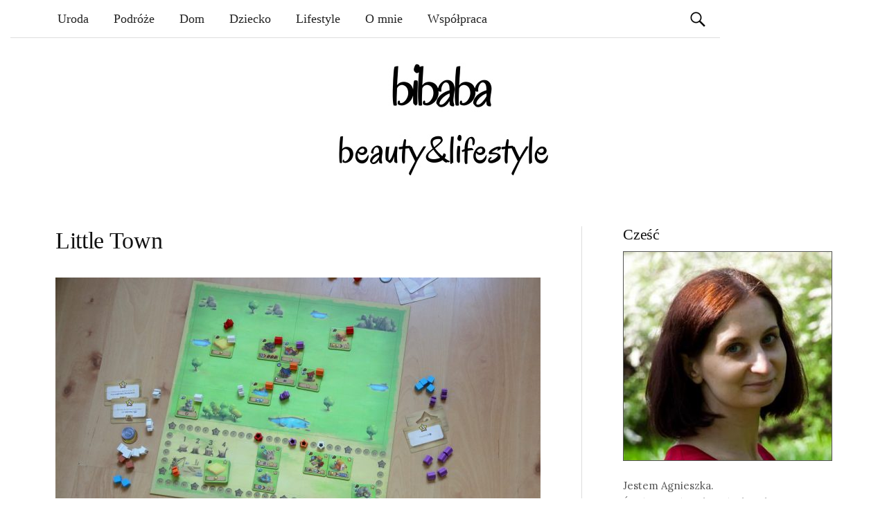

--- FILE ---
content_type: text/html; charset=UTF-8
request_url: https://bibaba.pl/gry-planszowe-dla-dzieci/little_town/
body_size: 28879
content:
<!DOCTYPE html>
<!--[if IE 8]><html
class=ie8 lang=pl-PL>
<![endif]-->
<!--[if !(IE 8) ]><!--><html
lang=pl-PL>
<!--<![endif]--><head><meta
charset="UTF-8"><meta
name="viewport" content="width=device-width, initial-scale=1"><title>Little Town - bibaba.pl</title><link
rel=profile href=https://gmpg.org/xfn/11><link
rel=pingback href=https://bibaba.pl/xmlrpc.php><link
rel=apple-touch-icon sizes=180x180 href=https://bibaba.pl/wp-content/themes/graphy/images/favicon/apple-touch-icon.png><link
rel=icon type=image/png sizes=32x32 href=https://bibaba.pl/wp-content/themes/graphy/images/favicon/favicon-32x32.png><link
rel=icon type=image/png sizes=16x16 href=https://bibaba.pl/wp-content/themes/graphy/images/favicon/favicon-16x16.png><meta
name="msapplication-TileColor" content="#da532c"><meta
name="theme-color" content="#ffffff"><link
href='https://fonts.googleapis.com/css?family=Lobster|Crete+Round&subset=latin,latin-ext' rel=stylesheet type=text/css><meta
name='robots' content='index, follow, max-image-preview:large, max-snippet:-1, max-video-preview:-1'><style>img:is([sizes="auto" i], [sizes^="auto," i]) { contain-intrinsic-size: 3000px 1500px }</style><link
rel=canonical href=https://bibaba.pl/gry-planszowe-dla-dzieci/little_town/ ><meta
property="og:locale" content="pl_PL"><meta
property="og:type" content="article"><meta
property="og:title" content="Little Town - bibaba.pl"><meta
property="og:url" content="https://bibaba.pl/gry-planszowe-dla-dzieci/little_town/"><meta
property="og:site_name" content="Kobiecy blog lifestylowy - bibaba.pl"><meta
property="article:modified_time" content="2020-11-30T11:34:58+00:00"><meta
property="og:image" content="https://bibaba.pl/gry-planszowe-dla-dzieci/little_town"><meta
property="og:image:width" content="2560"><meta
property="og:image:height" content="1708"><meta
property="og:image:type" content="image/jpeg"><meta
name="twitter:card" content="summary_large_image"> <script type=application/ld+json class=yoast-schema-graph>{"@context":"https://schema.org","@graph":[{"@type":"WebPage","@id":"https://bibaba.pl/gry-planszowe-dla-dzieci/little_town/","url":"https://bibaba.pl/gry-planszowe-dla-dzieci/little_town/","name":"Little Town - bibaba.pl","isPartOf":{"@id":"https://bibaba.pl/#website"},"primaryImageOfPage":{"@id":"https://bibaba.pl/gry-planszowe-dla-dzieci/little_town/#primaryimage"},"image":{"@id":"https://bibaba.pl/gry-planszowe-dla-dzieci/little_town/#primaryimage"},"thumbnailUrl":"https://bibaba.pl/wp-content/uploads/2020/11/little_town-scaled.jpg","datePublished":"2020-11-30T11:34:22+00:00","dateModified":"2020-11-30T11:34:58+00:00","breadcrumb":{"@id":"https://bibaba.pl/gry-planszowe-dla-dzieci/little_town/#breadcrumb"},"inLanguage":"pl-PL","potentialAction":[{"@type":"ReadAction","target":["https://bibaba.pl/gry-planszowe-dla-dzieci/little_town/"]}]},{"@type":"ImageObject","inLanguage":"pl-PL","@id":"https://bibaba.pl/gry-planszowe-dla-dzieci/little_town/#primaryimage","url":"https://bibaba.pl/wp-content/uploads/2020/11/little_town-scaled.jpg","contentUrl":"https://bibaba.pl/wp-content/uploads/2020/11/little_town-scaled.jpg","width":2560,"height":1708,"caption":"Little Town gra"},{"@type":"BreadcrumbList","@id":"https://bibaba.pl/gry-planszowe-dla-dzieci/little_town/#breadcrumb","itemListElement":[{"@type":"ListItem","position":1,"name":"Strona główna","item":"https://bibaba.pl/"},{"@type":"ListItem","position":2,"name":"10 gier planszowych dla 10-latka (+bonus)","item":"https://bibaba.pl/gry-planszowe-dla-dzieci/"},{"@type":"ListItem","position":3,"name":"Little Town"}]},{"@type":"WebSite","@id":"https://bibaba.pl/#website","url":"https://bibaba.pl/","name":"Kobiecy blog lifestylowy - bibaba.pl","description":"","publisher":{"@id":"https://bibaba.pl/#/schema/person/2a02b5d8fdde586eb4d0551a7cbcec1c"},"potentialAction":[{"@type":"SearchAction","target":{"@type":"EntryPoint","urlTemplate":"https://bibaba.pl/?s={search_term_string}"},"query-input":{"@type":"PropertyValueSpecification","valueRequired":true,"valueName":"search_term_string"}}],"inLanguage":"pl-PL"},{"@type":["Person","Organization"],"@id":"https://bibaba.pl/#/schema/person/2a02b5d8fdde586eb4d0551a7cbcec1c","name":"Agnieszka","image":{"@type":"ImageObject","inLanguage":"pl-PL","@id":"https://bibaba.pl/#/schema/person/image/","url":"https://bibaba.pl/wp-content/uploads/2020/11/little_town-scaled.jpg","contentUrl":"https://bibaba.pl/wp-content/uploads/2020/11/little_town-scaled.jpg","width":2560,"height":1708,"caption":"Agnieszka"},"logo":{"@id":"https://bibaba.pl/#/schema/person/image/"},"sameAs":["https://bibaba.pl/"]}]}</script> <link
rel=dns-prefetch href=//fonts.googleapis.com><link
rel=alternate type=application/rss+xml title="Kobiecy blog lifestylowy - bibaba.pl &raquo; Kanał z wpisami" href=https://bibaba.pl/feed/ > <script id=wpp-js src="https://bibaba.pl/wp-content/plugins/wordpress-popular-posts/assets/js/wpp.min.js" data-sampling=0 data-sampling-rate=100 data-api-url=https://bibaba.pl/wp-json/wordpress-popular-posts data-post-id=6569 data-token=0267f82b71 data-lang=0 data-debug=0></script>  <script src="//www.googletagmanager.com/gtag/js?id=G-6P5SDB8LKP"  data-cfasync=false data-wpfc-render=false async></script> <script data-cfasync=false data-wpfc-render=false>var em_version = '8.2.4';
				var em_track_user = true;
				var em_no_track_reason = '';
								var ExactMetricsDefaultLocations = {"page_location":"https:\/\/bibaba.pl\/gry-planszowe-dla-dzieci\/little_town\/"};
				if ( typeof ExactMetricsPrivacyGuardFilter === 'function' ) {
					var ExactMetricsLocations = (typeof ExactMetricsExcludeQuery === 'object') ? ExactMetricsPrivacyGuardFilter( ExactMetricsExcludeQuery ) : ExactMetricsPrivacyGuardFilter( ExactMetricsDefaultLocations );
				} else {
					var ExactMetricsLocations = (typeof ExactMetricsExcludeQuery === 'object') ? ExactMetricsExcludeQuery : ExactMetricsDefaultLocations;
				}

								var disableStrs = [
										'ga-disable-G-6P5SDB8LKP',
									];

				/* Function to detect opted out users */
				function __gtagTrackerIsOptedOut() {
					for (var index = 0; index < disableStrs.length; index++) {
						if (document.cookie.indexOf(disableStrs[index] + '=true') > -1) {
							return true;
						}
					}

					return false;
				}

				/* Disable tracking if the opt-out cookie exists. */
				if (__gtagTrackerIsOptedOut()) {
					for (var index = 0; index < disableStrs.length; index++) {
						window[disableStrs[index]] = true;
					}
				}

				/* Opt-out function */
				function __gtagTrackerOptout() {
					for (var index = 0; index < disableStrs.length; index++) {
						document.cookie = disableStrs[index] + '=true; expires=Thu, 31 Dec 2099 23:59:59 UTC; path=/';
						window[disableStrs[index]] = true;
					}
				}

				if ('undefined' === typeof gaOptout) {
					function gaOptout() {
						__gtagTrackerOptout();
					}
				}
								window.dataLayer = window.dataLayer || [];

				window.ExactMetricsDualTracker = {
					helpers: {},
					trackers: {},
				};
				if (em_track_user) {
					function __gtagDataLayer() {
						dataLayer.push(arguments);
					}

					function __gtagTracker(type, name, parameters) {
						if (!parameters) {
							parameters = {};
						}

						if (parameters.send_to) {
							__gtagDataLayer.apply(null, arguments);
							return;
						}

						if (type === 'event') {
														parameters.send_to = exactmetrics_frontend.v4_id;
							var hookName = name;
							if (typeof parameters['event_category'] !== 'undefined') {
								hookName = parameters['event_category'] + ':' + name;
							}

							if (typeof ExactMetricsDualTracker.trackers[hookName] !== 'undefined') {
								ExactMetricsDualTracker.trackers[hookName](parameters);
							} else {
								__gtagDataLayer('event', name, parameters);
							}
							
						} else {
							__gtagDataLayer.apply(null, arguments);
						}
					}

					__gtagTracker('js', new Date());
					__gtagTracker('set', {
						'developer_id.dNDMyYj': true,
											});
					if ( ExactMetricsLocations.page_location ) {
						__gtagTracker('set', ExactMetricsLocations);
					}
										__gtagTracker('config', 'G-6P5SDB8LKP', {"forceSSL":"true"} );
															window.gtag = __gtagTracker;										(function () {
						/* https://developers.google.com/analytics/devguides/collection/analyticsjs/ */
						/* ga and __gaTracker compatibility shim. */
						var noopfn = function () {
							return null;
						};
						var newtracker = function () {
							return new Tracker();
						};
						var Tracker = function () {
							return null;
						};
						var p = Tracker.prototype;
						p.get = noopfn;
						p.set = noopfn;
						p.send = function () {
							var args = Array.prototype.slice.call(arguments);
							args.unshift('send');
							__gaTracker.apply(null, args);
						};
						var __gaTracker = function () {
							var len = arguments.length;
							if (len === 0) {
								return;
							}
							var f = arguments[len - 1];
							if (typeof f !== 'object' || f === null || typeof f.hitCallback !== 'function') {
								if ('send' === arguments[0]) {
									var hitConverted, hitObject = false, action;
									if ('event' === arguments[1]) {
										if ('undefined' !== typeof arguments[3]) {
											hitObject = {
												'eventAction': arguments[3],
												'eventCategory': arguments[2],
												'eventLabel': arguments[4],
												'value': arguments[5] ? arguments[5] : 1,
											}
										}
									}
									if ('pageview' === arguments[1]) {
										if ('undefined' !== typeof arguments[2]) {
											hitObject = {
												'eventAction': 'page_view',
												'page_path': arguments[2],
											}
										}
									}
									if (typeof arguments[2] === 'object') {
										hitObject = arguments[2];
									}
									if (typeof arguments[5] === 'object') {
										Object.assign(hitObject, arguments[5]);
									}
									if ('undefined' !== typeof arguments[1].hitType) {
										hitObject = arguments[1];
										if ('pageview' === hitObject.hitType) {
											hitObject.eventAction = 'page_view';
										}
									}
									if (hitObject) {
										action = 'timing' === arguments[1].hitType ? 'timing_complete' : hitObject.eventAction;
										hitConverted = mapArgs(hitObject);
										__gtagTracker('event', action, hitConverted);
									}
								}
								return;
							}

							function mapArgs(args) {
								var arg, hit = {};
								var gaMap = {
									'eventCategory': 'event_category',
									'eventAction': 'event_action',
									'eventLabel': 'event_label',
									'eventValue': 'event_value',
									'nonInteraction': 'non_interaction',
									'timingCategory': 'event_category',
									'timingVar': 'name',
									'timingValue': 'value',
									'timingLabel': 'event_label',
									'page': 'page_path',
									'location': 'page_location',
									'title': 'page_title',
									'referrer' : 'page_referrer',
								};
								for (arg in args) {
																		if (!(!args.hasOwnProperty(arg) || !gaMap.hasOwnProperty(arg))) {
										hit[gaMap[arg]] = args[arg];
									} else {
										hit[arg] = args[arg];
									}
								}
								return hit;
							}

							try {
								f.hitCallback();
							} catch (ex) {
							}
						};
						__gaTracker.create = newtracker;
						__gaTracker.getByName = newtracker;
						__gaTracker.getAll = function () {
							return [];
						};
						__gaTracker.remove = noopfn;
						__gaTracker.loaded = true;
						window['__gaTracker'] = __gaTracker;
					})();
									} else {
										console.log("");
					(function () {
						function __gtagTracker() {
							return null;
						}

						window['__gtagTracker'] = __gtagTracker;
						window['gtag'] = __gtagTracker;
					})();
									}</script>  <script>/*<![CDATA[*/window._wpemojiSettings = {"baseUrl":"https:\/\/s.w.org\/images\/core\/emoji\/15.0.3\/72x72\/","ext":".png","svgUrl":"https:\/\/s.w.org\/images\/core\/emoji\/15.0.3\/svg\/","svgExt":".svg","source":{"concatemoji":"https:\/\/bibaba.pl\/wp-includes\/js\/wp-emoji-release.min.js?ver=6.7.4"}};
/*! This file is auto-generated */
!function(i,n){var o,s,e;function c(e){try{var t={supportTests:e,timestamp:(new Date).valueOf()};sessionStorage.setItem(o,JSON.stringify(t))}catch(e){}}function p(e,t,n){e.clearRect(0,0,e.canvas.width,e.canvas.height),e.fillText(t,0,0);var t=new Uint32Array(e.getImageData(0,0,e.canvas.width,e.canvas.height).data),r=(e.clearRect(0,0,e.canvas.width,e.canvas.height),e.fillText(n,0,0),new Uint32Array(e.getImageData(0,0,e.canvas.width,e.canvas.height).data));return t.every(function(e,t){return e===r[t]})}function u(e,t,n){switch(t){case"flag":return n(e,"\ud83c\udff3\ufe0f\u200d\u26a7\ufe0f","\ud83c\udff3\ufe0f\u200b\u26a7\ufe0f")?!1:!n(e,"\ud83c\uddfa\ud83c\uddf3","\ud83c\uddfa\u200b\ud83c\uddf3")&&!n(e,"\ud83c\udff4\udb40\udc67\udb40\udc62\udb40\udc65\udb40\udc6e\udb40\udc67\udb40\udc7f","\ud83c\udff4\u200b\udb40\udc67\u200b\udb40\udc62\u200b\udb40\udc65\u200b\udb40\udc6e\u200b\udb40\udc67\u200b\udb40\udc7f");case"emoji":return!n(e,"\ud83d\udc26\u200d\u2b1b","\ud83d\udc26\u200b\u2b1b")}return!1}function f(e,t,n){var r="undefined"!=typeof WorkerGlobalScope&&self instanceof WorkerGlobalScope?new OffscreenCanvas(300,150):i.createElement("canvas"),a=r.getContext("2d",{willReadFrequently:!0}),o=(a.textBaseline="top",a.font="600 32px Arial",{});return e.forEach(function(e){o[e]=t(a,e,n)}),o}function t(e){var t=i.createElement("script");t.src=e,t.defer=!0,i.head.appendChild(t)}"undefined"!=typeof Promise&&(o="wpEmojiSettingsSupports",s=["flag","emoji"],n.supports={everything:!0,everythingExceptFlag:!0},e=new Promise(function(e){i.addEventListener("DOMContentLoaded",e,{once:!0})}),new Promise(function(t){var n=function(){try{var e=JSON.parse(sessionStorage.getItem(o));if("object"==typeof e&&"number"==typeof e.timestamp&&(new Date).valueOf()<e.timestamp+604800&&"object"==typeof e.supportTests)return e.supportTests}catch(e){}return null}();if(!n){if("undefined"!=typeof Worker&&"undefined"!=typeof OffscreenCanvas&&"undefined"!=typeof URL&&URL.createObjectURL&&"undefined"!=typeof Blob)try{var e="postMessage("+f.toString()+"("+[JSON.stringify(s),u.toString(),p.toString()].join(",")+"));",r=new Blob([e],{type:"text/javascript"}),a=new Worker(URL.createObjectURL(r),{name:"wpTestEmojiSupports"});return void(a.onmessage=function(e){c(n=e.data),a.terminate(),t(n)})}catch(e){}c(n=f(s,u,p))}t(n)}).then(function(e){for(var t in e)n.supports[t]=e[t],n.supports.everything=n.supports.everything&&n.supports[t],"flag"!==t&&(n.supports.everythingExceptFlag=n.supports.everythingExceptFlag&&n.supports[t]);n.supports.everythingExceptFlag=n.supports.everythingExceptFlag&&!n.supports.flag,n.DOMReady=!1,n.readyCallback=function(){n.DOMReady=!0}}).then(function(){return e}).then(function(){var e;n.supports.everything||(n.readyCallback(),(e=n.source||{}).concatemoji?t(e.concatemoji):e.wpemoji&&e.twemoji&&(t(e.twemoji),t(e.wpemoji)))}))}((window,document),window._wpemojiSettings);/*]]>*/</script> <link
rel=stylesheet href=https://bibaba.pl/wp-content/cache/minify/4b06f.css media=all><style id=wp-emoji-styles-inline-css>img.wp-smiley, img.emoji {
		display: inline !important;
		border: none !important;
		box-shadow: none !important;
		height: 1em !important;
		width: 1em !important;
		margin: 0 0.07em !important;
		vertical-align: -0.1em !important;
		background: none !important;
		padding: 0 !important;
	}</style><link
rel=stylesheet href=https://bibaba.pl/wp-content/cache/minify/a5ff7.css media=all><style id=classic-theme-styles-inline-css>/*! This file is auto-generated */
.wp-block-button__link{color:#fff;background-color:#32373c;border-radius:9999px;box-shadow:none;text-decoration:none;padding:calc(.667em + 2px) calc(1.333em + 2px);font-size:1.125em}.wp-block-file__button{background:#32373c;color:#fff;text-decoration:none}</style><style id=global-styles-inline-css>/*<![CDATA[*/:root{--wp--preset--aspect-ratio--square: 1;--wp--preset--aspect-ratio--4-3: 4/3;--wp--preset--aspect-ratio--3-4: 3/4;--wp--preset--aspect-ratio--3-2: 3/2;--wp--preset--aspect-ratio--2-3: 2/3;--wp--preset--aspect-ratio--16-9: 16/9;--wp--preset--aspect-ratio--9-16: 9/16;--wp--preset--color--black: #000000;--wp--preset--color--cyan-bluish-gray: #abb8c3;--wp--preset--color--white: #ffffff;--wp--preset--color--pale-pink: #f78da7;--wp--preset--color--vivid-red: #cf2e2e;--wp--preset--color--luminous-vivid-orange: #ff6900;--wp--preset--color--luminous-vivid-amber: #fcb900;--wp--preset--color--light-green-cyan: #7bdcb5;--wp--preset--color--vivid-green-cyan: #00d084;--wp--preset--color--pale-cyan-blue: #8ed1fc;--wp--preset--color--vivid-cyan-blue: #0693e3;--wp--preset--color--vivid-purple: #9b51e0;--wp--preset--gradient--vivid-cyan-blue-to-vivid-purple: linear-gradient(135deg,rgba(6,147,227,1) 0%,rgb(155,81,224) 100%);--wp--preset--gradient--light-green-cyan-to-vivid-green-cyan: linear-gradient(135deg,rgb(122,220,180) 0%,rgb(0,208,130) 100%);--wp--preset--gradient--luminous-vivid-amber-to-luminous-vivid-orange: linear-gradient(135deg,rgba(252,185,0,1) 0%,rgba(255,105,0,1) 100%);--wp--preset--gradient--luminous-vivid-orange-to-vivid-red: linear-gradient(135deg,rgba(255,105,0,1) 0%,rgb(207,46,46) 100%);--wp--preset--gradient--very-light-gray-to-cyan-bluish-gray: linear-gradient(135deg,rgb(238,238,238) 0%,rgb(169,184,195) 100%);--wp--preset--gradient--cool-to-warm-spectrum: linear-gradient(135deg,rgb(74,234,220) 0%,rgb(151,120,209) 20%,rgb(207,42,186) 40%,rgb(238,44,130) 60%,rgb(251,105,98) 80%,rgb(254,248,76) 100%);--wp--preset--gradient--blush-light-purple: linear-gradient(135deg,rgb(255,206,236) 0%,rgb(152,150,240) 100%);--wp--preset--gradient--blush-bordeaux: linear-gradient(135deg,rgb(254,205,165) 0%,rgb(254,45,45) 50%,rgb(107,0,62) 100%);--wp--preset--gradient--luminous-dusk: linear-gradient(135deg,rgb(255,203,112) 0%,rgb(199,81,192) 50%,rgb(65,88,208) 100%);--wp--preset--gradient--pale-ocean: linear-gradient(135deg,rgb(255,245,203) 0%,rgb(182,227,212) 50%,rgb(51,167,181) 100%);--wp--preset--gradient--electric-grass: linear-gradient(135deg,rgb(202,248,128) 0%,rgb(113,206,126) 100%);--wp--preset--gradient--midnight: linear-gradient(135deg,rgb(2,3,129) 0%,rgb(40,116,252) 100%);--wp--preset--font-size--small: 13px;--wp--preset--font-size--medium: 20px;--wp--preset--font-size--large: 36px;--wp--preset--font-size--x-large: 42px;--wp--preset--spacing--20: 0.44rem;--wp--preset--spacing--30: 0.67rem;--wp--preset--spacing--40: 1rem;--wp--preset--spacing--50: 1.5rem;--wp--preset--spacing--60: 2.25rem;--wp--preset--spacing--70: 3.38rem;--wp--preset--spacing--80: 5.06rem;--wp--preset--shadow--natural: 6px 6px 9px rgba(0, 0, 0, 0.2);--wp--preset--shadow--deep: 12px 12px 50px rgba(0, 0, 0, 0.4);--wp--preset--shadow--sharp: 6px 6px 0px rgba(0, 0, 0, 0.2);--wp--preset--shadow--outlined: 6px 6px 0px -3px rgba(255, 255, 255, 1), 6px 6px rgba(0, 0, 0, 1);--wp--preset--shadow--crisp: 6px 6px 0px rgba(0, 0, 0, 1);}:where(.is-layout-flex){gap: 0.5em;}:where(.is-layout-grid){gap: 0.5em;}body .is-layout-flex{display: flex;}.is-layout-flex{flex-wrap: wrap;align-items: center;}.is-layout-flex > :is(*, div){margin: 0;}body .is-layout-grid{display: grid;}.is-layout-grid > :is(*, div){margin: 0;}:where(.wp-block-columns.is-layout-flex){gap: 2em;}:where(.wp-block-columns.is-layout-grid){gap: 2em;}:where(.wp-block-post-template.is-layout-flex){gap: 1.25em;}:where(.wp-block-post-template.is-layout-grid){gap: 1.25em;}.has-black-color{color: var(--wp--preset--color--black) !important;}.has-cyan-bluish-gray-color{color: var(--wp--preset--color--cyan-bluish-gray) !important;}.has-white-color{color: var(--wp--preset--color--white) !important;}.has-pale-pink-color{color: var(--wp--preset--color--pale-pink) !important;}.has-vivid-red-color{color: var(--wp--preset--color--vivid-red) !important;}.has-luminous-vivid-orange-color{color: var(--wp--preset--color--luminous-vivid-orange) !important;}.has-luminous-vivid-amber-color{color: var(--wp--preset--color--luminous-vivid-amber) !important;}.has-light-green-cyan-color{color: var(--wp--preset--color--light-green-cyan) !important;}.has-vivid-green-cyan-color{color: var(--wp--preset--color--vivid-green-cyan) !important;}.has-pale-cyan-blue-color{color: var(--wp--preset--color--pale-cyan-blue) !important;}.has-vivid-cyan-blue-color{color: var(--wp--preset--color--vivid-cyan-blue) !important;}.has-vivid-purple-color{color: var(--wp--preset--color--vivid-purple) !important;}.has-black-background-color{background-color: var(--wp--preset--color--black) !important;}.has-cyan-bluish-gray-background-color{background-color: var(--wp--preset--color--cyan-bluish-gray) !important;}.has-white-background-color{background-color: var(--wp--preset--color--white) !important;}.has-pale-pink-background-color{background-color: var(--wp--preset--color--pale-pink) !important;}.has-vivid-red-background-color{background-color: var(--wp--preset--color--vivid-red) !important;}.has-luminous-vivid-orange-background-color{background-color: var(--wp--preset--color--luminous-vivid-orange) !important;}.has-luminous-vivid-amber-background-color{background-color: var(--wp--preset--color--luminous-vivid-amber) !important;}.has-light-green-cyan-background-color{background-color: var(--wp--preset--color--light-green-cyan) !important;}.has-vivid-green-cyan-background-color{background-color: var(--wp--preset--color--vivid-green-cyan) !important;}.has-pale-cyan-blue-background-color{background-color: var(--wp--preset--color--pale-cyan-blue) !important;}.has-vivid-cyan-blue-background-color{background-color: var(--wp--preset--color--vivid-cyan-blue) !important;}.has-vivid-purple-background-color{background-color: var(--wp--preset--color--vivid-purple) !important;}.has-black-border-color{border-color: var(--wp--preset--color--black) !important;}.has-cyan-bluish-gray-border-color{border-color: var(--wp--preset--color--cyan-bluish-gray) !important;}.has-white-border-color{border-color: var(--wp--preset--color--white) !important;}.has-pale-pink-border-color{border-color: var(--wp--preset--color--pale-pink) !important;}.has-vivid-red-border-color{border-color: var(--wp--preset--color--vivid-red) !important;}.has-luminous-vivid-orange-border-color{border-color: var(--wp--preset--color--luminous-vivid-orange) !important;}.has-luminous-vivid-amber-border-color{border-color: var(--wp--preset--color--luminous-vivid-amber) !important;}.has-light-green-cyan-border-color{border-color: var(--wp--preset--color--light-green-cyan) !important;}.has-vivid-green-cyan-border-color{border-color: var(--wp--preset--color--vivid-green-cyan) !important;}.has-pale-cyan-blue-border-color{border-color: var(--wp--preset--color--pale-cyan-blue) !important;}.has-vivid-cyan-blue-border-color{border-color: var(--wp--preset--color--vivid-cyan-blue) !important;}.has-vivid-purple-border-color{border-color: var(--wp--preset--color--vivid-purple) !important;}.has-vivid-cyan-blue-to-vivid-purple-gradient-background{background: var(--wp--preset--gradient--vivid-cyan-blue-to-vivid-purple) !important;}.has-light-green-cyan-to-vivid-green-cyan-gradient-background{background: var(--wp--preset--gradient--light-green-cyan-to-vivid-green-cyan) !important;}.has-luminous-vivid-amber-to-luminous-vivid-orange-gradient-background{background: var(--wp--preset--gradient--luminous-vivid-amber-to-luminous-vivid-orange) !important;}.has-luminous-vivid-orange-to-vivid-red-gradient-background{background: var(--wp--preset--gradient--luminous-vivid-orange-to-vivid-red) !important;}.has-very-light-gray-to-cyan-bluish-gray-gradient-background{background: var(--wp--preset--gradient--very-light-gray-to-cyan-bluish-gray) !important;}.has-cool-to-warm-spectrum-gradient-background{background: var(--wp--preset--gradient--cool-to-warm-spectrum) !important;}.has-blush-light-purple-gradient-background{background: var(--wp--preset--gradient--blush-light-purple) !important;}.has-blush-bordeaux-gradient-background{background: var(--wp--preset--gradient--blush-bordeaux) !important;}.has-luminous-dusk-gradient-background{background: var(--wp--preset--gradient--luminous-dusk) !important;}.has-pale-ocean-gradient-background{background: var(--wp--preset--gradient--pale-ocean) !important;}.has-electric-grass-gradient-background{background: var(--wp--preset--gradient--electric-grass) !important;}.has-midnight-gradient-background{background: var(--wp--preset--gradient--midnight) !important;}.has-small-font-size{font-size: var(--wp--preset--font-size--small) !important;}.has-medium-font-size{font-size: var(--wp--preset--font-size--medium) !important;}.has-large-font-size{font-size: var(--wp--preset--font-size--large) !important;}.has-x-large-font-size{font-size: var(--wp--preset--font-size--x-large) !important;}
:where(.wp-block-post-template.is-layout-flex){gap: 1.25em;}:where(.wp-block-post-template.is-layout-grid){gap: 1.25em;}
:where(.wp-block-columns.is-layout-flex){gap: 2em;}:where(.wp-block-columns.is-layout-grid){gap: 2em;}
:root :where(.wp-block-pullquote){font-size: 1.5em;line-height: 1.6;}/*]]>*/</style><link
rel=stylesheet href=https://bibaba.pl/wp-content/cache/minify/46e6a.css media=all><style id=crp-style-rounded-thumbs-inline-css>.crp_related.crp-rounded-thumbs a {
				width: 150px;
                height: 150px;
				text-decoration: none;
			}
			.crp_related.crp-rounded-thumbs img {
				max-width: 150px;
				margin: auto;
			}
			.crp_related.crp-rounded-thumbs .crp_title {
				width: 100%;
			}</style><style id=crp-custom-style-inline-css>.crp_related img {margin-top:0}
.crp_related .crp_title {border-radius: 0;-webkit-border-radius:0;padding:0px}
.crp_related li {border-radius: 0;-webkit-border-radius:0;}</style><link
rel=stylesheet href=https://bibaba.pl/wp-content/cache/minify/de73e.css media=all><link
rel=stylesheet id=graphy-fonts-css href='//fonts.googleapis.com/css?family=Lora%3A400%2C400italic%2C700%2C700italic%7CBitter%3A400&#038;subset=latin%2Clatin-ext' type=text/css media=all><link
rel=stylesheet href=https://bibaba.pl/wp-content/cache/minify/8db59.css media=all> <script src=https://bibaba.pl/wp-content/cache/minify/d93b6.js></script> <script data-cfasync=false data-wpfc-render=false id=exactmetrics-frontend-script-js-extra>var exactmetrics_frontend = {"js_events_tracking":"true","download_extensions":"zip,mp3,mpeg,pdf,docx,pptx,xlsx,rar","inbound_paths":"[{\"path\":\"\\\/go\\\/\",\"label\":\"affiliate\"},{\"path\":\"\\\/recommend\\\/\",\"label\":\"affiliate\"}]","home_url":"https:\/\/bibaba.pl","hash_tracking":"false","v4_id":"G-6P5SDB8LKP"};</script> <script src=https://bibaba.pl/wp-content/cache/minify/818c0.js></script> <link
rel=https://api.w.org/ href=https://bibaba.pl/wp-json/ ><link
rel=alternate title=JSON type=application/json href=https://bibaba.pl/wp-json/wp/v2/media/6569><link
rel=alternate title="oEmbed (JSON)" type=application/json+oembed href="https://bibaba.pl/wp-json/oembed/1.0/embed?url=https%3A%2F%2Fbibaba.pl%2Fgry-planszowe-dla-dzieci%2Flittle_town%2F"><link
rel=alternate title="oEmbed (XML)" type=text/xml+oembed href="https://bibaba.pl/wp-json/oembed/1.0/embed?url=https%3A%2F%2Fbibaba.pl%2Fgry-planszowe-dla-dzieci%2Flittle_town%2F&#038;format=xml"><style id=wpp-loading-animation-styles>@-webkit-keyframes bgslide{from{background-position-x:0}to{background-position-x:-200%}}@keyframes bgslide{from{background-position-x:0}to{background-position-x:-200%}}.wpp-widget-block-placeholder,.wpp-shortcode-placeholder{margin:0 auto;width:60px;height:3px;background:#dd3737;background:linear-gradient(90deg,#dd3737 0%,#571313 10%,#dd3737 100%);background-size:200% auto;border-radius:3px;-webkit-animation:bgslide 1s infinite linear;animation:bgslide 1s infinite linear}</style><style>.site-logo { margin-top: px; padding-bottom: px; }
			.entry-content a, .entry-summary a, .comment-content a, .comment-respond a, .navigation a, .comment-navigation a, .current-menu-item > a { color:; }
			a:hover { color:; }</style></head><body
class="attachment attachment-template-default single single-attachment postid-6569 attachmentid-6569 attachment-jpeg has-sidebar footer-0 has-avatars"><div
id=fb-root></div> <script async defer crossorigin=anonymous src="https://connect.facebook.net/pl_PL/sdk.js#xfbml=1&version=v3.2&appId=131151803639196&autoLogAppEvents=1"></script> <div
id=page class="hfeed site"><header
id=masthead class=site-header role=banner><div
class=main-navigation-wrapper><nav
id=site-navigation class=main-navigation role=navigation><h1 class="menu-toggle">Menu</h1>
<a
class="skip-link screen-reader-text" href=#content>Skip to content</a><div
class=menu-menu-glowne-container><ul
id=menu-menu-glowne class=menu><li
id=menu-item-349 class="menu-item menu-item-type-taxonomy menu-item-object-category menu-item-349"><a
href=https://bibaba.pl/uroda/ >Uroda</a></li>
<li
id=menu-item-2401 class="menu-item menu-item-type-taxonomy menu-item-object-category menu-item-2401"><a
href=https://bibaba.pl/podroze/ >Podróże</a></li>
<li
id=menu-item-350 class="menu-item menu-item-type-taxonomy menu-item-object-category menu-item-350"><a
href=https://bibaba.pl/dom/ >Dom</a></li>
<li
id=menu-item-729 class="menu-item menu-item-type-taxonomy menu-item-object-category menu-item-729"><a
href=https://bibaba.pl/dziecko/ >Dziecko</a></li>
<li
id=menu-item-348 class="menu-item menu-item-type-taxonomy menu-item-object-category menu-item-348"><a
href=https://bibaba.pl/lifestyle/ >Lifestyle</a></li>
<li
id=menu-item-2530 class="menu-item menu-item-type-post_type menu-item-object-page menu-item-2530"><a
href=https://bibaba.pl/o-mnie/ >O mnie</a></li>
<li
id=menu-item-732 class="menu-item menu-item-type-post_type menu-item-object-page menu-item-732"><a
href=https://bibaba.pl/kontakt/ >Współpraca</a></li>
<li
id=menu-item-4421 class="social menu-item menu-item-type-custom menu-item-object-custom menu-item-4421"><a
href=https://www.instagram.com/bibaba.pl/ ><i
class="fa fa-instagram"></i></a></li>
<li
id=menu-item-4420 class="social menu-item menu-item-type-custom menu-item-object-custom menu-item-4420"><a
href=https://www.facebook.com/bibabaPL/ ><i
class="fa fa-facebook-square"></i></a></li>
<li
id=menu-item-4422 class="social menu-item menu-item-type-custom menu-item-object-custom menu-item-4422"><a
href=https://bibaba.pl/feed/ ><i
class="fa fa-rss-square"></i></a></li></ul></div><form
role=search method=get class=search-form action=https://bibaba.pl/ >
<label>
<span
class=screen-reader-text>Szukaj:</span>
<input
type=search class=search-field placeholder="Szukaj &hellip;" value name=s>
</label>
<input
type=submit class=search-submit value=Szukaj></form></nav></div><div
class=site-branding><a
href=https://bibaba.pl title="Strona główna bibaba.pl">
<img
src=https://bibaba.pl/wp-content/themes/graphy/images/bibaba-logo.jpg alt="Logo bibaba" width=305 height=165>
</a></div></header><div
id=content class=site-content><div
id=primary class=content-area><main
id=main class=site-main role=main><article
id=post-6569 class="post-6569 attachment type-attachment status-inherit hentry"><header
class=entry-header><h1 class="entry-title">Little Town</h1></header><div
class=entry-content><p
class=attachment><a
href=https://bibaba.pl/wp-content/uploads/2020/11/little_town-scaled.jpg><img
fetchpriority=high decoding=async width=700 height=467 src=https://bibaba.pl/wp-content/uploads/2020/11/little_town-700x467.jpg class="attachment-medium size-medium" alt="Little Town gra" srcset="https://bibaba.pl/wp-content/uploads/2020/11/little_town-700x467.jpg 700w, https://bibaba.pl/wp-content/uploads/2020/11/little_town-1024x683.jpg 1024w, https://bibaba.pl/wp-content/uploads/2020/11/little_town-768x512.jpg 768w, https://bibaba.pl/wp-content/uploads/2020/11/little_town-1536x1025.jpg 1536w, https://bibaba.pl/wp-content/uploads/2020/11/little_town-2048x1367.jpg 2048w, https://bibaba.pl/wp-content/uploads/2020/11/little_town-800x534.jpg 800w" sizes="(max-width: 700px) 100vw, 700px"></a></p><div
id=crp_related></div></div></article><div
id=disqus_thread></div> <script>/**
                 * RECOMMENDED CONFIGURATION VARIABLES: EDIT AND UNCOMMENT THE SECTION BELOW TO INSERT DYNAMIC VALUES FROM YOUR PLATFORM OR CMS.
                 * LEARN WHY DEFINING THESE VARIABLES IS IMPORTANT: https://disqus.com/admin/universalcode/#configuration-variables
                 */
                /*
                 var disqus_config = function () {
                 this.page.url = PAGE_URL; // Replace PAGE_URL with your page's canonical URL variable
                 this.page.identifier = PAGE_IDENTIFIER; // Replace PAGE_IDENTIFIER with your page's unique identifier variable
                 };
                 */
                (function() { // DON'T EDIT BELOW THIS LINE
                    var d = document, s = d.createElement('script');

                    s.src = '//bibaba.disqus.com/embed.js';

                    s.setAttribute('data-timestamp', +new Date());
                    (d.head || d.body).appendChild(s);
                })();</script> </main></div><div
id=secondary class="widget-area sidebar-area" role=complementary><aside
id=text-62 class="widget widget_text"><h4 class="widget-title">Cześć</h4><div
class=textwidget><img
src=https://bibaba.pl/wp-content/uploads/2016/03/ja.jpg border=1>
<BR><BR>
Jestem Agnieszka. <BR>
Ścisły umysł. Dobra słuchaczka. Rozmarzona romantyczka. Wrażliwa introwertyczka. Ambitna perfekcjonistka. Matka nastolatek. Żona programisty. <BR>
Kocham czytać, jeść i&nbsp;mieć święty spokój. Lubię podróże, ale&nbsp;chętnie wracam do&nbsp;domu.</div></aside><aside
id=block-2 class="widget widget_block"><div
class=popular-posts><h4 class="widget-title">Ostatnio popularne</h4><ul
class=wpp-list>
<li>
<a
href=https://bibaba.pl/darmowe-probki-perfum-yodeyma/ class=wpp-post-title target=_self>Darmowe próbki perfum Yodeyma</a>
</li>
<li>
<a
href=https://bibaba.pl/lesny-zakatek-biale-bloto/ class=wpp-post-title target=_self>Leśny Zakątek Białe Błoto</a>
</li>
<li>
<a
href=https://bibaba.pl/najprostsze-ciastka-z-czekolada-bez-jajek-mleka-i-masla/ class=wpp-post-title target=_self>Najprostsze ciastka z&nbsp;czekoladą – bez&nbsp;jajek, mleka i&nbsp;masła</a>
</li>
<li>
<a
href=https://bibaba.pl/gry-planszowe-dla-dzieci/ class=wpp-post-title target=_self>10 gier planszowych dla 10-latka (+bonus)</a>
</li>
<li>
<a
href=https://bibaba.pl/konkurs-z-wydawnictwem-muza/ class=wpp-post-title target=_self>Konkurs z&nbsp;Wydawnictwem Muza</a>
</li>
<li>
<a
href=https://bibaba.pl/szlak-orlich-gniazd-zamki/ class=wpp-post-title target=_self>Szlak Orlich Gniazd: zamki które warto zobaczyć</a>
</li></ul></div></aside><aside
id=text-3 class="widget widget_text"><h4 class="widget-title">Facebook</h4><div
class=textwidget><div
class=fb-page data-href=https://www.facebook.com/bibabaPL data-small-header=true data-adapt-container-width=true data-hide-cover=true data-show-facepile=true><blockquote
cite=https://www.facebook.com/bibabaPL class=fb-xfbml-parse-ignore><a
href=https://www.facebook.com/bibabaPL>bibaba</a></blockquote></div></div></aside><aside
id=text-2 class="widget widget_text"><h4 class="widget-title">Instagram</h4><div
class=textwidget><div
id=sb_instagram  class="sbi sbi_mob_col_1 sbi_tab_col_2 sbi_col_4 sbi_width_resp" style="padding-bottom: 10px;width: 100%;" data-feedid=sbi_17841401322037685#20  data-res=auto data-cols=4 data-colsmobile=1 data-colstablet=2 data-num=20 data-nummobile data-item-padding=5 data-shortcode-atts={}  data-postid=6569 data-locatornonce=1f378e6866 data-sbi-flags=favorLocal><div
class=sb_instagram_header   >
<a
class=sbi_header_link target=_blank rel="nofollow noopener" href=https://www.instagram.com/bibaba.pl/ title=@bibaba.pl><div
class="sbi_header_text sbi_no_bio"><div
class=sbi_header_img  data-avatar-url="https://scontent-cdg4-1.cdninstagram.com/v/t51.2885-19/1209462_531781333697114_1534151673_a.jpg?stp=dst-jpg_s206x206_tt6&amp;_nc_cat=102&amp;ccb=7-5&amp;_nc_sid=bf7eb4&amp;efg=eyJ2ZW5jb2RlX3RhZyI6InByb2ZpbGVfcGljLnd3dy4zMTguQzIifQ%3D%3D&amp;_nc_ohc=4-LhuiraFmoQ7kNvwEYKQWp&amp;_nc_oc=Adm2DJVEZui3NQ6B2yZbb6eMQYJGT7fCOt7zwVZAsiORHebD4UV0FjgP8vgqwKrRFNE&amp;_nc_zt=24&amp;_nc_ht=scontent-cdg4-1.cdninstagram.com&amp;edm=AP4hL3IEAAAA&amp;_nc_tpa=Q5bMBQEyTzRguKRyA0DjS3GtH2ZH-kY45qv_0q54UUDkVujbhH7Ja6v8NmNfXfn5cCBZWXDaALWvmhTVMA&amp;oh=00_AfgyXZew21x4NNftQIt5LdnR7KBOWHGSEAhMaKGOZ3R8zQ&amp;oe=6911B469"><div
class=sbi_header_img_hover  ><svg
class="sbi_new_logo fa-instagram fa-w-14" aria-hidden=true data-fa-processed aria-label=Instagram data-prefix=fab data-icon=instagram role=img viewBox="0 0 448 512">
<path
fill=currentColor d="M224.1 141c-63.6 0-114.9 51.3-114.9 114.9s51.3 114.9 114.9 114.9S339 319.5 339 255.9 287.7 141 224.1 141zm0 189.6c-41.1 0-74.7-33.5-74.7-74.7s33.5-74.7 74.7-74.7 74.7 33.5 74.7 74.7-33.6 74.7-74.7 74.7zm146.4-194.3c0 14.9-12 26.8-26.8 26.8-14.9 0-26.8-12-26.8-26.8s12-26.8 26.8-26.8 26.8 12 26.8 26.8zm76.1 27.2c-1.7-35.9-9.9-67.7-36.2-93.9-26.2-26.2-58-34.4-93.9-36.2-37-2.1-147.9-2.1-184.9 0-35.8 1.7-67.6 9.9-93.9 36.1s-34.4 58-36.2 93.9c-2.1 37-2.1 147.9 0 184.9 1.7 35.9 9.9 67.7 36.2 93.9s58 34.4 93.9 36.2c37 2.1 147.9 2.1 184.9 0 35.9-1.7 67.7-9.9 93.9-36.2 26.2-26.2 34.4-58 36.2-93.9 2.1-37 2.1-147.8 0-184.8zM398.8 388c-7.8 19.6-22.9 34.7-42.6 42.6-29.5 11.7-99.5 9-132.1 9s-102.7 2.6-132.1-9c-19.6-7.8-34.7-22.9-42.6-42.6-11.7-29.5-9-99.5-9-132.1s-2.6-102.7 9-132.1c7.8-19.6 22.9-34.7 42.6-42.6 29.5-11.7 99.5-9 132.1-9s102.7-2.6 132.1 9c19.6 7.8 34.7 22.9 42.6 42.6 11.7 29.5 9 99.5 9 132.1s2.7 102.7-9 132.1z"></path>
</svg></div>
<img
src=https://bibaba.pl/wp-content/uploads/sb-instagram-feed-images/bibaba.pl.webp alt="Agnieszka Szajda" width=50 height=50></div><div
class=sbi_feedtheme_header_text><h3>bibaba.pl</h3></div></div>
</a></div><div
id=sbi_images  style="gap: 10px;"><div
class="sbi_item sbi_type_image sbi_new sbi_transition" id=sbi_18095557507805835 data-date=1761565531><div
class=sbi_photo_wrap>
<a
class=sbi_photo href=https://www.instagram.com/p/DQT72KfjL6h/ target=_blank rel="noopener nofollow" data-full-res="https://scontent-cdg4-2.cdninstagram.com/v/t51.82787-15/573101097_18536538970044068_5489108115192347589_n.jpg?stp=dst-jpg_e35_tt6&#038;_nc_cat=101&#038;ccb=1-7&#038;_nc_sid=18de74&#038;efg=eyJlZmdfdGFnIjoiRkVFRC5iZXN0X2ltYWdlX3VybGdlbi5DMyJ9&#038;_nc_ohc=SV4hZ8ikY_UQ7kNvwGgWaf9&#038;_nc_oc=Adn4woQX2SYZgFC1qF6hG_v4ukJT0U3kP50DNaQWm1-hyO24vHkZK3Nsk81lzXNrTGw&#038;_nc_zt=23&#038;_nc_ht=scontent-cdg4-2.cdninstagram.com&#038;edm=ANo9K5cEAAAA&#038;_nc_gid=2zuh92eqpCOWZaTXMUzRxg&#038;oh=00_AfjOMJMRc2OXgvCVjr-hx1QHvGPl6xrO4MWRcriItDWD4g&#038;oe=6911926E" data-img-src-set="{&quot;d&quot;:&quot;https:\/\/scontent-cdg4-2.cdninstagram.com\/v\/t51.82787-15\/573101097_18536538970044068_5489108115192347589_n.jpg?stp=dst-jpg_e35_tt6&amp;_nc_cat=101&amp;ccb=1-7&amp;_nc_sid=18de74&amp;efg=eyJlZmdfdGFnIjoiRkVFRC5iZXN0X2ltYWdlX3VybGdlbi5DMyJ9&amp;_nc_ohc=SV4hZ8ikY_UQ7kNvwGgWaf9&amp;_nc_oc=Adn4woQX2SYZgFC1qF6hG_v4ukJT0U3kP50DNaQWm1-hyO24vHkZK3Nsk81lzXNrTGw&amp;_nc_zt=23&amp;_nc_ht=scontent-cdg4-2.cdninstagram.com&amp;edm=ANo9K5cEAAAA&amp;_nc_gid=2zuh92eqpCOWZaTXMUzRxg&amp;oh=00_AfjOMJMRc2OXgvCVjr-hx1QHvGPl6xrO4MWRcriItDWD4g&amp;oe=6911926E&quot;,&quot;150&quot;:&quot;https:\/\/scontent-cdg4-2.cdninstagram.com\/v\/t51.82787-15\/573101097_18536538970044068_5489108115192347589_n.jpg?stp=dst-jpg_e35_tt6&amp;_nc_cat=101&amp;ccb=1-7&amp;_nc_sid=18de74&amp;efg=eyJlZmdfdGFnIjoiRkVFRC5iZXN0X2ltYWdlX3VybGdlbi5DMyJ9&amp;_nc_ohc=SV4hZ8ikY_UQ7kNvwGgWaf9&amp;_nc_oc=Adn4woQX2SYZgFC1qF6hG_v4ukJT0U3kP50DNaQWm1-hyO24vHkZK3Nsk81lzXNrTGw&amp;_nc_zt=23&amp;_nc_ht=scontent-cdg4-2.cdninstagram.com&amp;edm=ANo9K5cEAAAA&amp;_nc_gid=2zuh92eqpCOWZaTXMUzRxg&amp;oh=00_AfjOMJMRc2OXgvCVjr-hx1QHvGPl6xrO4MWRcriItDWD4g&amp;oe=6911926E&quot;,&quot;320&quot;:&quot;https:\/\/scontent-cdg4-2.cdninstagram.com\/v\/t51.82787-15\/573101097_18536538970044068_5489108115192347589_n.jpg?stp=dst-jpg_e35_tt6&amp;_nc_cat=101&amp;ccb=1-7&amp;_nc_sid=18de74&amp;efg=eyJlZmdfdGFnIjoiRkVFRC5iZXN0X2ltYWdlX3VybGdlbi5DMyJ9&amp;_nc_ohc=SV4hZ8ikY_UQ7kNvwGgWaf9&amp;_nc_oc=Adn4woQX2SYZgFC1qF6hG_v4ukJT0U3kP50DNaQWm1-hyO24vHkZK3Nsk81lzXNrTGw&amp;_nc_zt=23&amp;_nc_ht=scontent-cdg4-2.cdninstagram.com&amp;edm=ANo9K5cEAAAA&amp;_nc_gid=2zuh92eqpCOWZaTXMUzRxg&amp;oh=00_AfjOMJMRc2OXgvCVjr-hx1QHvGPl6xrO4MWRcriItDWD4g&amp;oe=6911926E&quot;,&quot;640&quot;:&quot;https:\/\/scontent-cdg4-2.cdninstagram.com\/v\/t51.82787-15\/573101097_18536538970044068_5489108115192347589_n.jpg?stp=dst-jpg_e35_tt6&amp;_nc_cat=101&amp;ccb=1-7&amp;_nc_sid=18de74&amp;efg=eyJlZmdfdGFnIjoiRkVFRC5iZXN0X2ltYWdlX3VybGdlbi5DMyJ9&amp;_nc_ohc=SV4hZ8ikY_UQ7kNvwGgWaf9&amp;_nc_oc=Adn4woQX2SYZgFC1qF6hG_v4ukJT0U3kP50DNaQWm1-hyO24vHkZK3Nsk81lzXNrTGw&amp;_nc_zt=23&amp;_nc_ht=scontent-cdg4-2.cdninstagram.com&amp;edm=ANo9K5cEAAAA&amp;_nc_gid=2zuh92eqpCOWZaTXMUzRxg&amp;oh=00_AfjOMJMRc2OXgvCVjr-hx1QHvGPl6xrO4MWRcriItDWD4g&amp;oe=6911926E&quot;}">
<span
class=sbi-screenreader>&quot;Poniemieckie&quot; Karoliny Kuszyk to&nbsp;książka niezwy</span>
<img
src=https://bibaba.pl/wp-content/plugins/instagram-feed/img/placeholder.png alt="&quot;Poniemieckie&quot; Karoliny Kuszyk to książka niezwykła. Ile ona wzbudziła we mnie emocji! Od smutku, złości, po nieśmiałą nadzieję, czasem nawet odrobinę radości. Ziemie Odzyskane, a szczególnie Dolny Śląsk, na którym moi dziadkowie znaleźli swój dom. Niechciany, niepolski, niszczony, rozkradany, niekochany. Będący dla jednych marnym zastępstwem, dla innych ziemią obiecaną, lepszym światem, a dla jeszcze innych, o których też trzeba pamiętać, domem, wszystkim, co trzeba było opuścić. I nawet dziś, po tylu latach, tak trudno niektórym zaakceptować, że to kiedyś nie było nasze i się o to zatroszczyć. A ja tylko żałuję, że moje zainteresowanie tematem przyszło tak późno, że nie mam już nikogo bliskiego, kogo mogłabym zapytać, jak to było.książka • Karolina Kuszyk • Poniemieckie • Dolny Śląsk • historia • wzrusz • dom#czytanie #poniemieckie #wydawnictwoczarne #karolinakuszyk #ziemieodzyskane #dolnyśląsk #hisstoria #wzruszenia #korzenie #dom">
</a></div></div><div
class="sbi_item sbi_type_carousel sbi_new sbi_transition" id=sbi_18137465929454979 data-date=1760887335><div
class=sbi_photo_wrap>
<a
class=sbi_photo href=https://www.instagram.com/p/DP_uSnaDOKs/ target=_blank rel="noopener nofollow" data-full-res="https://scontent-cdg4-3.cdninstagram.com/v/t51.82787-15/567664200_18534420163044068_5570951535864854188_n.webp?stp=dst-jpg_e35_tt6&#038;_nc_cat=110&#038;ccb=1-7&#038;_nc_sid=18de74&#038;efg=eyJlZmdfdGFnIjoiQ0FST1VTRUxfSVRFTS5iZXN0X2ltYWdlX3VybGdlbi5DMyJ9&#038;_nc_ohc=sgM5UyeItMQQ7kNvwFT9eTl&#038;_nc_oc=AdnyVG2bMw-jfp5hjtKvSnnfJIy_juxxiSfhneo0gtIM1Z_bT62oEen1NEXkmNQ_51M&#038;_nc_zt=23&#038;_nc_ht=scontent-cdg4-3.cdninstagram.com&#038;edm=ANo9K5cEAAAA&#038;_nc_gid=2zuh92eqpCOWZaTXMUzRxg&#038;oh=00_AfgMQttJx4-HDRb06X3R5yAkfw83gG84LUT992pquweFTQ&#038;oe=69119B75" data-img-src-set="{&quot;d&quot;:&quot;https:\/\/scontent-cdg4-3.cdninstagram.com\/v\/t51.82787-15\/567664200_18534420163044068_5570951535864854188_n.webp?stp=dst-jpg_e35_tt6&amp;_nc_cat=110&amp;ccb=1-7&amp;_nc_sid=18de74&amp;efg=eyJlZmdfdGFnIjoiQ0FST1VTRUxfSVRFTS5iZXN0X2ltYWdlX3VybGdlbi5DMyJ9&amp;_nc_ohc=sgM5UyeItMQQ7kNvwFT9eTl&amp;_nc_oc=AdnyVG2bMw-jfp5hjtKvSnnfJIy_juxxiSfhneo0gtIM1Z_bT62oEen1NEXkmNQ_51M&amp;_nc_zt=23&amp;_nc_ht=scontent-cdg4-3.cdninstagram.com&amp;edm=ANo9K5cEAAAA&amp;_nc_gid=2zuh92eqpCOWZaTXMUzRxg&amp;oh=00_AfgMQttJx4-HDRb06X3R5yAkfw83gG84LUT992pquweFTQ&amp;oe=69119B75&quot;,&quot;150&quot;:&quot;https:\/\/scontent-cdg4-3.cdninstagram.com\/v\/t51.82787-15\/567664200_18534420163044068_5570951535864854188_n.webp?stp=dst-jpg_e35_tt6&amp;_nc_cat=110&amp;ccb=1-7&amp;_nc_sid=18de74&amp;efg=eyJlZmdfdGFnIjoiQ0FST1VTRUxfSVRFTS5iZXN0X2ltYWdlX3VybGdlbi5DMyJ9&amp;_nc_ohc=sgM5UyeItMQQ7kNvwFT9eTl&amp;_nc_oc=AdnyVG2bMw-jfp5hjtKvSnnfJIy_juxxiSfhneo0gtIM1Z_bT62oEen1NEXkmNQ_51M&amp;_nc_zt=23&amp;_nc_ht=scontent-cdg4-3.cdninstagram.com&amp;edm=ANo9K5cEAAAA&amp;_nc_gid=2zuh92eqpCOWZaTXMUzRxg&amp;oh=00_AfgMQttJx4-HDRb06X3R5yAkfw83gG84LUT992pquweFTQ&amp;oe=69119B75&quot;,&quot;320&quot;:&quot;https:\/\/scontent-cdg4-3.cdninstagram.com\/v\/t51.82787-15\/567664200_18534420163044068_5570951535864854188_n.webp?stp=dst-jpg_e35_tt6&amp;_nc_cat=110&amp;ccb=1-7&amp;_nc_sid=18de74&amp;efg=eyJlZmdfdGFnIjoiQ0FST1VTRUxfSVRFTS5iZXN0X2ltYWdlX3VybGdlbi5DMyJ9&amp;_nc_ohc=sgM5UyeItMQQ7kNvwFT9eTl&amp;_nc_oc=AdnyVG2bMw-jfp5hjtKvSnnfJIy_juxxiSfhneo0gtIM1Z_bT62oEen1NEXkmNQ_51M&amp;_nc_zt=23&amp;_nc_ht=scontent-cdg4-3.cdninstagram.com&amp;edm=ANo9K5cEAAAA&amp;_nc_gid=2zuh92eqpCOWZaTXMUzRxg&amp;oh=00_AfgMQttJx4-HDRb06X3R5yAkfw83gG84LUT992pquweFTQ&amp;oe=69119B75&quot;,&quot;640&quot;:&quot;https:\/\/scontent-cdg4-3.cdninstagram.com\/v\/t51.82787-15\/567664200_18534420163044068_5570951535864854188_n.webp?stp=dst-jpg_e35_tt6&amp;_nc_cat=110&amp;ccb=1-7&amp;_nc_sid=18de74&amp;efg=eyJlZmdfdGFnIjoiQ0FST1VTRUxfSVRFTS5iZXN0X2ltYWdlX3VybGdlbi5DMyJ9&amp;_nc_ohc=sgM5UyeItMQQ7kNvwFT9eTl&amp;_nc_oc=AdnyVG2bMw-jfp5hjtKvSnnfJIy_juxxiSfhneo0gtIM1Z_bT62oEen1NEXkmNQ_51M&amp;_nc_zt=23&amp;_nc_ht=scontent-cdg4-3.cdninstagram.com&amp;edm=ANo9K5cEAAAA&amp;_nc_gid=2zuh92eqpCOWZaTXMUzRxg&amp;oh=00_AfgMQttJx4-HDRb06X3R5yAkfw83gG84LUT992pquweFTQ&amp;oe=69119B75&quot;}">
<span
class=sbi-screenreader>Nasz prywatny wrzos może marny, ale&nbsp;za&nbsp;to&nbsp;kwitnie</span>
<svg
class="svg-inline--fa fa-clone fa-w-16 sbi_lightbox_carousel_icon" aria-hidden=true aria-label=Clone data-fa-proƒcessed data-prefix=far data-icon=clone role=img xmlns=http://www.w3.org/2000/svg viewBox="0 0 512 512">
<path
fill=currentColor d="M464 0H144c-26.51 0-48 21.49-48 48v48H48c-26.51 0-48 21.49-48 48v320c0 26.51 21.49 48 48 48h320c26.51 0 48-21.49 48-48v-48h48c26.51 0 48-21.49 48-48V48c0-26.51-21.49-48-48-48zM362 464H54a6 6 0 0 1-6-6V150a6 6 0 0 1 6-6h42v224c0 26.51 21.49 48 48 48h224v42a6 6 0 0 1-6 6zm96-96H150a6 6 0 0 1-6-6V54a6 6 0 0 1 6-6h308a6 6 0 0 1 6 6v308a6 6 0 0 1-6 6z"></path>
</svg>	 <img
src=https://bibaba.pl/wp-content/plugins/instagram-feed/img/placeholder.png alt="Nasz prywatny wrzos może marny, ale za to kwitnie pod koniec października 🫠jesień • październik • wrzos • kolorowe liście • autumn vibes#autumnmood #autumnforest #jesiennie #jesieńwlesie #takąjesieńtojalubię">
</a></div></div><div
class="sbi_item sbi_type_image sbi_new sbi_transition" id=sbi_18009912791798119 data-date=1760369190><div
class=sbi_photo_wrap>
<a
class=sbi_photo href=https://www.instagram.com/p/DPwSAZVDLJ1/ target=_blank rel="noopener nofollow" data-full-res="https://scontent-cdg4-1.cdninstagram.com/v/t51.82787-15/565224853_18533307826044068_4967426357200540963_n.jpg?stp=dst-jpg_e35_tt6&#038;_nc_cat=108&#038;ccb=1-7&#038;_nc_sid=18de74&#038;efg=eyJlZmdfdGFnIjoiRkVFRC5iZXN0X2ltYWdlX3VybGdlbi5DMyJ9&#038;_nc_ohc=gwhWHtAG7iIQ7kNvwHVB3xW&#038;_nc_oc=AdmetbuJ_XCzKUFEPIhb6toiTKuEE0E9G_MSLrNn2ORWNyPF_rUCdlADWNM4jHsdrww&#038;_nc_zt=23&#038;_nc_ht=scontent-cdg4-1.cdninstagram.com&#038;edm=ANo9K5cEAAAA&#038;_nc_gid=2zuh92eqpCOWZaTXMUzRxg&#038;oh=00_AfhDgN8qIkLophHm0h9l0bM6KjUu-FkOphFbtlJqkSpNOQ&#038;oe=6911AB71" data-img-src-set="{&quot;d&quot;:&quot;https:\/\/scontent-cdg4-1.cdninstagram.com\/v\/t51.82787-15\/565224853_18533307826044068_4967426357200540963_n.jpg?stp=dst-jpg_e35_tt6&amp;_nc_cat=108&amp;ccb=1-7&amp;_nc_sid=18de74&amp;efg=eyJlZmdfdGFnIjoiRkVFRC5iZXN0X2ltYWdlX3VybGdlbi5DMyJ9&amp;_nc_ohc=gwhWHtAG7iIQ7kNvwHVB3xW&amp;_nc_oc=AdmetbuJ_XCzKUFEPIhb6toiTKuEE0E9G_MSLrNn2ORWNyPF_rUCdlADWNM4jHsdrww&amp;_nc_zt=23&amp;_nc_ht=scontent-cdg4-1.cdninstagram.com&amp;edm=ANo9K5cEAAAA&amp;_nc_gid=2zuh92eqpCOWZaTXMUzRxg&amp;oh=00_AfhDgN8qIkLophHm0h9l0bM6KjUu-FkOphFbtlJqkSpNOQ&amp;oe=6911AB71&quot;,&quot;150&quot;:&quot;https:\/\/scontent-cdg4-1.cdninstagram.com\/v\/t51.82787-15\/565224853_18533307826044068_4967426357200540963_n.jpg?stp=dst-jpg_e35_tt6&amp;_nc_cat=108&amp;ccb=1-7&amp;_nc_sid=18de74&amp;efg=eyJlZmdfdGFnIjoiRkVFRC5iZXN0X2ltYWdlX3VybGdlbi5DMyJ9&amp;_nc_ohc=gwhWHtAG7iIQ7kNvwHVB3xW&amp;_nc_oc=AdmetbuJ_XCzKUFEPIhb6toiTKuEE0E9G_MSLrNn2ORWNyPF_rUCdlADWNM4jHsdrww&amp;_nc_zt=23&amp;_nc_ht=scontent-cdg4-1.cdninstagram.com&amp;edm=ANo9K5cEAAAA&amp;_nc_gid=2zuh92eqpCOWZaTXMUzRxg&amp;oh=00_AfhDgN8qIkLophHm0h9l0bM6KjUu-FkOphFbtlJqkSpNOQ&amp;oe=6911AB71&quot;,&quot;320&quot;:&quot;https:\/\/scontent-cdg4-1.cdninstagram.com\/v\/t51.82787-15\/565224853_18533307826044068_4967426357200540963_n.jpg?stp=dst-jpg_e35_tt6&amp;_nc_cat=108&amp;ccb=1-7&amp;_nc_sid=18de74&amp;efg=eyJlZmdfdGFnIjoiRkVFRC5iZXN0X2ltYWdlX3VybGdlbi5DMyJ9&amp;_nc_ohc=gwhWHtAG7iIQ7kNvwHVB3xW&amp;_nc_oc=AdmetbuJ_XCzKUFEPIhb6toiTKuEE0E9G_MSLrNn2ORWNyPF_rUCdlADWNM4jHsdrww&amp;_nc_zt=23&amp;_nc_ht=scontent-cdg4-1.cdninstagram.com&amp;edm=ANo9K5cEAAAA&amp;_nc_gid=2zuh92eqpCOWZaTXMUzRxg&amp;oh=00_AfhDgN8qIkLophHm0h9l0bM6KjUu-FkOphFbtlJqkSpNOQ&amp;oe=6911AB71&quot;,&quot;640&quot;:&quot;https:\/\/scontent-cdg4-1.cdninstagram.com\/v\/t51.82787-15\/565224853_18533307826044068_4967426357200540963_n.jpg?stp=dst-jpg_e35_tt6&amp;_nc_cat=108&amp;ccb=1-7&amp;_nc_sid=18de74&amp;efg=eyJlZmdfdGFnIjoiRkVFRC5iZXN0X2ltYWdlX3VybGdlbi5DMyJ9&amp;_nc_ohc=gwhWHtAG7iIQ7kNvwHVB3xW&amp;_nc_oc=AdmetbuJ_XCzKUFEPIhb6toiTKuEE0E9G_MSLrNn2ORWNyPF_rUCdlADWNM4jHsdrww&amp;_nc_zt=23&amp;_nc_ht=scontent-cdg4-1.cdninstagram.com&amp;edm=ANo9K5cEAAAA&amp;_nc_gid=2zuh92eqpCOWZaTXMUzRxg&amp;oh=00_AfhDgN8qIkLophHm0h9l0bM6KjUu-FkOphFbtlJqkSpNOQ&amp;oe=6911AB71&quot;}">
<span
class=sbi-screenreader>Daisy von Pless - angielska arystokratka, żona ni</span>
<img
src=https://bibaba.pl/wp-content/plugins/instagram-feed/img/placeholder.png alt="Daisy von Pless - angielska arystokratka, żona niemieckiego księcia - swoje serce zostawiła na Śląsku. To tutaj żyła, działała charytatywnie i próbowała łączyć dwa światy: angielską otwartość z niemiecką powściągliwością.Książka Doroty Ponińskiej to kolejna opowieść o Daisy, którą miałam przyjemność przeczytać. Napisana z wdziękiem, jak dobra powieść, bez zbędnych odnośników, nienaszpikowana datami i historycznymi faktami. Skupia się na Daisy jako osobie, która pragnęła pokoju i podejmowała mnóstwo aktywności, by ten pokój, szczególnie między jej dwiema ojczyznami, Anglią i Niemcami, zachować. Bardzo dużo uwagi przykłada do osoby samego niemieckiego cesarza Wilhelma II, na którym Daisy zrobiła wrażenie i który co prawda liczył się z jej zdaniem, ale nie ma dowodów na to, że była między nimi choć nić namiętności. Niewiele jest tutaj informacji z samego dzieciństwa i czasu dorastania przyszłej księżnej czy historii jej dzieci. Łatwo za to dzięki lekturze można zrozumieć, jak doszło do I wojny światowej i że zamach na Franciszka Ferdynanda to był tylko pretekst.Polecam wszystkim, którzy jeszcze nie znajdą Daisy, bo to bardzo przyjemna i przystępna lektura przybliżająca jej postać, ale również wszystkim tym, którzy już mieli okazję o niej słyszeć, ponieważ to naprawdę dobra rozrywka a przy okazji niezła lekcja historii.książka • Dorota Ponińska • Daisy i cesarz • angielska arystokratka • żona niemieckiego księcia • Książ • Pszczyna Współpraca z @wydawnictwoznakpl#książka #czytam #daisyvonpless #historia #kobiety #bookstagram #recenzjaksiażki #czytambolubię #thecrownvibes #dorotaponińska #arystokracja #wojnapokójmiłość">
</a></div></div><div
class="sbi_item sbi_type_image sbi_new sbi_transition" id=sbi_18319511320214398 data-date=1759923820><div
class=sbi_photo_wrap>
<a
class=sbi_photo href=https://www.instagram.com/p/DPjAh-fjKvV/ target=_blank rel="noopener nofollow" data-full-res="https://scontent-cdg4-1.cdninstagram.com/v/t51.82787-15/561608815_18532330879044068_98664813338189512_n.webp?stp=dst-jpg_e35_tt6&#038;_nc_cat=104&#038;ccb=1-7&#038;_nc_sid=18de74&#038;efg=eyJlZmdfdGFnIjoiRkVFRC5iZXN0X2ltYWdlX3VybGdlbi5DMyJ9&#038;_nc_ohc=DoA2yrQX51EQ7kNvwFBg68v&#038;_nc_oc=Adm_uasCvJj7pk5WGocIzukvMEv6wKAmu7e6_o3mM6J3GtX9GSEQezoBOXautbmfzUc&#038;_nc_zt=23&#038;_nc_ht=scontent-cdg4-1.cdninstagram.com&#038;edm=ANo9K5cEAAAA&#038;_nc_gid=2zuh92eqpCOWZaTXMUzRxg&#038;oh=00_AfguohJilX-PHid1z6RqKouMZ1QkL9pn692mrBAeC3ORQQ&#038;oe=6911C057" data-img-src-set="{&quot;d&quot;:&quot;https:\/\/scontent-cdg4-1.cdninstagram.com\/v\/t51.82787-15\/561608815_18532330879044068_98664813338189512_n.webp?stp=dst-jpg_e35_tt6&amp;_nc_cat=104&amp;ccb=1-7&amp;_nc_sid=18de74&amp;efg=eyJlZmdfdGFnIjoiRkVFRC5iZXN0X2ltYWdlX3VybGdlbi5DMyJ9&amp;_nc_ohc=DoA2yrQX51EQ7kNvwFBg68v&amp;_nc_oc=Adm_uasCvJj7pk5WGocIzukvMEv6wKAmu7e6_o3mM6J3GtX9GSEQezoBOXautbmfzUc&amp;_nc_zt=23&amp;_nc_ht=scontent-cdg4-1.cdninstagram.com&amp;edm=ANo9K5cEAAAA&amp;_nc_gid=2zuh92eqpCOWZaTXMUzRxg&amp;oh=00_AfguohJilX-PHid1z6RqKouMZ1QkL9pn692mrBAeC3ORQQ&amp;oe=6911C057&quot;,&quot;150&quot;:&quot;https:\/\/scontent-cdg4-1.cdninstagram.com\/v\/t51.82787-15\/561608815_18532330879044068_98664813338189512_n.webp?stp=dst-jpg_e35_tt6&amp;_nc_cat=104&amp;ccb=1-7&amp;_nc_sid=18de74&amp;efg=eyJlZmdfdGFnIjoiRkVFRC5iZXN0X2ltYWdlX3VybGdlbi5DMyJ9&amp;_nc_ohc=DoA2yrQX51EQ7kNvwFBg68v&amp;_nc_oc=Adm_uasCvJj7pk5WGocIzukvMEv6wKAmu7e6_o3mM6J3GtX9GSEQezoBOXautbmfzUc&amp;_nc_zt=23&amp;_nc_ht=scontent-cdg4-1.cdninstagram.com&amp;edm=ANo9K5cEAAAA&amp;_nc_gid=2zuh92eqpCOWZaTXMUzRxg&amp;oh=00_AfguohJilX-PHid1z6RqKouMZ1QkL9pn692mrBAeC3ORQQ&amp;oe=6911C057&quot;,&quot;320&quot;:&quot;https:\/\/scontent-cdg4-1.cdninstagram.com\/v\/t51.82787-15\/561608815_18532330879044068_98664813338189512_n.webp?stp=dst-jpg_e35_tt6&amp;_nc_cat=104&amp;ccb=1-7&amp;_nc_sid=18de74&amp;efg=eyJlZmdfdGFnIjoiRkVFRC5iZXN0X2ltYWdlX3VybGdlbi5DMyJ9&amp;_nc_ohc=DoA2yrQX51EQ7kNvwFBg68v&amp;_nc_oc=Adm_uasCvJj7pk5WGocIzukvMEv6wKAmu7e6_o3mM6J3GtX9GSEQezoBOXautbmfzUc&amp;_nc_zt=23&amp;_nc_ht=scontent-cdg4-1.cdninstagram.com&amp;edm=ANo9K5cEAAAA&amp;_nc_gid=2zuh92eqpCOWZaTXMUzRxg&amp;oh=00_AfguohJilX-PHid1z6RqKouMZ1QkL9pn692mrBAeC3ORQQ&amp;oe=6911C057&quot;,&quot;640&quot;:&quot;https:\/\/scontent-cdg4-1.cdninstagram.com\/v\/t51.82787-15\/561608815_18532330879044068_98664813338189512_n.webp?stp=dst-jpg_e35_tt6&amp;_nc_cat=104&amp;ccb=1-7&amp;_nc_sid=18de74&amp;efg=eyJlZmdfdGFnIjoiRkVFRC5iZXN0X2ltYWdlX3VybGdlbi5DMyJ9&amp;_nc_ohc=DoA2yrQX51EQ7kNvwFBg68v&amp;_nc_oc=Adm_uasCvJj7pk5WGocIzukvMEv6wKAmu7e6_o3mM6J3GtX9GSEQezoBOXautbmfzUc&amp;_nc_zt=23&amp;_nc_ht=scontent-cdg4-1.cdninstagram.com&amp;edm=ANo9K5cEAAAA&amp;_nc_gid=2zuh92eqpCOWZaTXMUzRxg&amp;oh=00_AfguohJilX-PHid1z6RqKouMZ1QkL9pn692mrBAeC3ORQQ&amp;oe=6911C057&quot;}">
<span
class=sbi-screenreader>Owsianka to&nbsp;jedno z&nbsp;moich&nbsp;ulubionych śniadań ost</span>
<img
src=https://bibaba.pl/wp-content/plugins/instagram-feed/img/placeholder.png alt="Owsianka to jedno z moich ulubionych śniadań ostatnio. Z owocami, nasionami chia, cynamonem, czekoladowym kremem z orzechami. Musi być różnorodnie, kolorowo. Musi pachnieć i chrupać 😋Lubicie?śniadanie • owsianka • jeść oczami • uwielbiam#owsiankanaśniadanie #śniadanko #maliny #minikiwi #nasionachia #breakfast #śniadaniepodano #ładneidobre">
</a></div></div><div
class="sbi_item sbi_type_image sbi_new sbi_transition" id=sbi_18044749688397446 data-date=1759858048><div
class=sbi_photo_wrap>
<a
class=sbi_photo href=https://www.instagram.com/p/DPhDFKiDA48/ target=_blank rel="noopener nofollow" data-full-res="https://scontent-cdg4-1.cdninstagram.com/v/t51.82787-15/561357552_18532174060044068_7974567450545234487_n.webp?stp=dst-jpg_e35_tt6&#038;_nc_cat=104&#038;ccb=1-7&#038;_nc_sid=18de74&#038;efg=eyJlZmdfdGFnIjoiRkVFRC5iZXN0X2ltYWdlX3VybGdlbi5DMyJ9&#038;_nc_ohc=02ZRj7e9wjkQ7kNvwHzC2GL&#038;_nc_oc=AdlN4Z_3OL6PN3_Q1OmV5q0NrQrb6vJHZkZroRR-Mg1SjEA0T5UQBUo1xyMVN_gDtTI&#038;_nc_zt=23&#038;_nc_ht=scontent-cdg4-1.cdninstagram.com&#038;edm=ANo9K5cEAAAA&#038;_nc_gid=2zuh92eqpCOWZaTXMUzRxg&#038;oh=00_Afgir1vHOPlipj2F5g7jg_L-iHrUfLfpcmMTaGEtm7_bUQ&#038;oe=6911A561" data-img-src-set="{&quot;d&quot;:&quot;https:\/\/scontent-cdg4-1.cdninstagram.com\/v\/t51.82787-15\/561357552_18532174060044068_7974567450545234487_n.webp?stp=dst-jpg_e35_tt6&amp;_nc_cat=104&amp;ccb=1-7&amp;_nc_sid=18de74&amp;efg=eyJlZmdfdGFnIjoiRkVFRC5iZXN0X2ltYWdlX3VybGdlbi5DMyJ9&amp;_nc_ohc=02ZRj7e9wjkQ7kNvwHzC2GL&amp;_nc_oc=AdlN4Z_3OL6PN3_Q1OmV5q0NrQrb6vJHZkZroRR-Mg1SjEA0T5UQBUo1xyMVN_gDtTI&amp;_nc_zt=23&amp;_nc_ht=scontent-cdg4-1.cdninstagram.com&amp;edm=ANo9K5cEAAAA&amp;_nc_gid=2zuh92eqpCOWZaTXMUzRxg&amp;oh=00_Afgir1vHOPlipj2F5g7jg_L-iHrUfLfpcmMTaGEtm7_bUQ&amp;oe=6911A561&quot;,&quot;150&quot;:&quot;https:\/\/scontent-cdg4-1.cdninstagram.com\/v\/t51.82787-15\/561357552_18532174060044068_7974567450545234487_n.webp?stp=dst-jpg_e35_tt6&amp;_nc_cat=104&amp;ccb=1-7&amp;_nc_sid=18de74&amp;efg=eyJlZmdfdGFnIjoiRkVFRC5iZXN0X2ltYWdlX3VybGdlbi5DMyJ9&amp;_nc_ohc=02ZRj7e9wjkQ7kNvwHzC2GL&amp;_nc_oc=AdlN4Z_3OL6PN3_Q1OmV5q0NrQrb6vJHZkZroRR-Mg1SjEA0T5UQBUo1xyMVN_gDtTI&amp;_nc_zt=23&amp;_nc_ht=scontent-cdg4-1.cdninstagram.com&amp;edm=ANo9K5cEAAAA&amp;_nc_gid=2zuh92eqpCOWZaTXMUzRxg&amp;oh=00_Afgir1vHOPlipj2F5g7jg_L-iHrUfLfpcmMTaGEtm7_bUQ&amp;oe=6911A561&quot;,&quot;320&quot;:&quot;https:\/\/scontent-cdg4-1.cdninstagram.com\/v\/t51.82787-15\/561357552_18532174060044068_7974567450545234487_n.webp?stp=dst-jpg_e35_tt6&amp;_nc_cat=104&amp;ccb=1-7&amp;_nc_sid=18de74&amp;efg=eyJlZmdfdGFnIjoiRkVFRC5iZXN0X2ltYWdlX3VybGdlbi5DMyJ9&amp;_nc_ohc=02ZRj7e9wjkQ7kNvwHzC2GL&amp;_nc_oc=AdlN4Z_3OL6PN3_Q1OmV5q0NrQrb6vJHZkZroRR-Mg1SjEA0T5UQBUo1xyMVN_gDtTI&amp;_nc_zt=23&amp;_nc_ht=scontent-cdg4-1.cdninstagram.com&amp;edm=ANo9K5cEAAAA&amp;_nc_gid=2zuh92eqpCOWZaTXMUzRxg&amp;oh=00_Afgir1vHOPlipj2F5g7jg_L-iHrUfLfpcmMTaGEtm7_bUQ&amp;oe=6911A561&quot;,&quot;640&quot;:&quot;https:\/\/scontent-cdg4-1.cdninstagram.com\/v\/t51.82787-15\/561357552_18532174060044068_7974567450545234487_n.webp?stp=dst-jpg_e35_tt6&amp;_nc_cat=104&amp;ccb=1-7&amp;_nc_sid=18de74&amp;efg=eyJlZmdfdGFnIjoiRkVFRC5iZXN0X2ltYWdlX3VybGdlbi5DMyJ9&amp;_nc_ohc=02ZRj7e9wjkQ7kNvwHzC2GL&amp;_nc_oc=AdlN4Z_3OL6PN3_Q1OmV5q0NrQrb6vJHZkZroRR-Mg1SjEA0T5UQBUo1xyMVN_gDtTI&amp;_nc_zt=23&amp;_nc_ht=scontent-cdg4-1.cdninstagram.com&amp;edm=ANo9K5cEAAAA&amp;_nc_gid=2zuh92eqpCOWZaTXMUzRxg&amp;oh=00_Afgir1vHOPlipj2F5g7jg_L-iHrUfLfpcmMTaGEtm7_bUQ&amp;oe=6911A561&quot;}">
<span
class=sbi-screenreader>Wyobraźcie sobie mroczną, klimatyczną, nieco ba</span>
<img
src=https://bibaba.pl/wp-content/plugins/instagram-feed/img/placeholder.png alt="Wyobraźcie sobie mroczną, klimatyczną, nieco baśniową opowieść, w której przeszłość przeplata się z teraźniejszością. Taka właśnie jest &quot;Październikowa rdza&quot; Agnieszki Kuchmister.We współczesnym Szwarzebie na Dolnym Śląsku w niewyjaśnionych okolicznościach znika młoda dziewczyna. By rozwiązać zagadkę jej zaginięcia autorka kilkukrotnie cofa nas w czasie a my poznajemy historie coraz starszych mieszkańców tego miasteczka aż dochodzimy do niemieckiego Schwarzena. Tajemniczy las, skarb, duch Rosamundy, wilkołaki, tajemnice poniemieckich domów... Okazuje się, że jest przeszłość, od której nie można uciec i że  jedyne czego należy się bać, to ludzie, bo tylko oni są prawdziwi. Bardzo polecam.książka • Agnieszka Kuchmister • Październikowa rdza • Dolny Śląsk • mroczny las • tajemnica • przeszłość • poniemieckieWspółpraca z @wydawnictwoznakpl#książka #czytanie #agnieszkakuchmister #październikowardza #poniemieckie #dolnyśląsk #tajemnica #przeszłość">
</a></div></div><div
class="sbi_item sbi_type_carousel sbi_new sbi_transition" id=sbi_18040873112467434 data-date=1759647881><div
class=sbi_photo_wrap>
<a
class=sbi_photo href=https://www.instagram.com/p/DPayOEXDJBa/ target=_blank rel="noopener nofollow" data-full-res="https://scontent-cdg4-2.cdninstagram.com/v/t51.82787-15/559428108_18531709354044068_6256713607935506391_n.webp?stp=dst-jpg_e35_tt6&#038;_nc_cat=101&#038;ccb=1-7&#038;_nc_sid=18de74&#038;efg=eyJlZmdfdGFnIjoiQ0FST1VTRUxfSVRFTS5iZXN0X2ltYWdlX3VybGdlbi5DMyJ9&#038;_nc_ohc=0JDEPSpSjaQQ7kNvwEfwufd&#038;_nc_oc=AdlwOcHJsU0VGb9HeNNLUw3pQ2sZWpRhleVU9PKiYAUasNl7xIWFaurRzwq1P5Zg0IA&#038;_nc_zt=23&#038;_nc_ht=scontent-cdg4-2.cdninstagram.com&#038;edm=ANo9K5cEAAAA&#038;_nc_gid=2zuh92eqpCOWZaTXMUzRxg&#038;oh=00_Afikt8CRmXGmKK_C3beeNMylsh3u-M8JhExwOFvuwcR50A&#038;oe=69119E43" data-img-src-set="{&quot;d&quot;:&quot;https:\/\/scontent-cdg4-2.cdninstagram.com\/v\/t51.82787-15\/559428108_18531709354044068_6256713607935506391_n.webp?stp=dst-jpg_e35_tt6&amp;_nc_cat=101&amp;ccb=1-7&amp;_nc_sid=18de74&amp;efg=eyJlZmdfdGFnIjoiQ0FST1VTRUxfSVRFTS5iZXN0X2ltYWdlX3VybGdlbi5DMyJ9&amp;_nc_ohc=0JDEPSpSjaQQ7kNvwEfwufd&amp;_nc_oc=AdlwOcHJsU0VGb9HeNNLUw3pQ2sZWpRhleVU9PKiYAUasNl7xIWFaurRzwq1P5Zg0IA&amp;_nc_zt=23&amp;_nc_ht=scontent-cdg4-2.cdninstagram.com&amp;edm=ANo9K5cEAAAA&amp;_nc_gid=2zuh92eqpCOWZaTXMUzRxg&amp;oh=00_Afikt8CRmXGmKK_C3beeNMylsh3u-M8JhExwOFvuwcR50A&amp;oe=69119E43&quot;,&quot;150&quot;:&quot;https:\/\/scontent-cdg4-2.cdninstagram.com\/v\/t51.82787-15\/559428108_18531709354044068_6256713607935506391_n.webp?stp=dst-jpg_e35_tt6&amp;_nc_cat=101&amp;ccb=1-7&amp;_nc_sid=18de74&amp;efg=eyJlZmdfdGFnIjoiQ0FST1VTRUxfSVRFTS5iZXN0X2ltYWdlX3VybGdlbi5DMyJ9&amp;_nc_ohc=0JDEPSpSjaQQ7kNvwEfwufd&amp;_nc_oc=AdlwOcHJsU0VGb9HeNNLUw3pQ2sZWpRhleVU9PKiYAUasNl7xIWFaurRzwq1P5Zg0IA&amp;_nc_zt=23&amp;_nc_ht=scontent-cdg4-2.cdninstagram.com&amp;edm=ANo9K5cEAAAA&amp;_nc_gid=2zuh92eqpCOWZaTXMUzRxg&amp;oh=00_Afikt8CRmXGmKK_C3beeNMylsh3u-M8JhExwOFvuwcR50A&amp;oe=69119E43&quot;,&quot;320&quot;:&quot;https:\/\/scontent-cdg4-2.cdninstagram.com\/v\/t51.82787-15\/559428108_18531709354044068_6256713607935506391_n.webp?stp=dst-jpg_e35_tt6&amp;_nc_cat=101&amp;ccb=1-7&amp;_nc_sid=18de74&amp;efg=eyJlZmdfdGFnIjoiQ0FST1VTRUxfSVRFTS5iZXN0X2ltYWdlX3VybGdlbi5DMyJ9&amp;_nc_ohc=0JDEPSpSjaQQ7kNvwEfwufd&amp;_nc_oc=AdlwOcHJsU0VGb9HeNNLUw3pQ2sZWpRhleVU9PKiYAUasNl7xIWFaurRzwq1P5Zg0IA&amp;_nc_zt=23&amp;_nc_ht=scontent-cdg4-2.cdninstagram.com&amp;edm=ANo9K5cEAAAA&amp;_nc_gid=2zuh92eqpCOWZaTXMUzRxg&amp;oh=00_Afikt8CRmXGmKK_C3beeNMylsh3u-M8JhExwOFvuwcR50A&amp;oe=69119E43&quot;,&quot;640&quot;:&quot;https:\/\/scontent-cdg4-2.cdninstagram.com\/v\/t51.82787-15\/559428108_18531709354044068_6256713607935506391_n.webp?stp=dst-jpg_e35_tt6&amp;_nc_cat=101&amp;ccb=1-7&amp;_nc_sid=18de74&amp;efg=eyJlZmdfdGFnIjoiQ0FST1VTRUxfSVRFTS5iZXN0X2ltYWdlX3VybGdlbi5DMyJ9&amp;_nc_ohc=0JDEPSpSjaQQ7kNvwEfwufd&amp;_nc_oc=AdlwOcHJsU0VGb9HeNNLUw3pQ2sZWpRhleVU9PKiYAUasNl7xIWFaurRzwq1P5Zg0IA&amp;_nc_zt=23&amp;_nc_ht=scontent-cdg4-2.cdninstagram.com&amp;edm=ANo9K5cEAAAA&amp;_nc_gid=2zuh92eqpCOWZaTXMUzRxg&amp;oh=00_Afikt8CRmXGmKK_C3beeNMylsh3u-M8JhExwOFvuwcR50A&amp;oe=69119E43&quot;}">
<span
class=sbi-screenreader>Wiecie, czego najbardziej brakuje mi&nbsp;w&nbsp;mieście? N</span>
<svg
class="svg-inline--fa fa-clone fa-w-16 sbi_lightbox_carousel_icon" aria-hidden=true aria-label=Clone data-fa-proƒcessed data-prefix=far data-icon=clone role=img xmlns=http://www.w3.org/2000/svg viewBox="0 0 512 512">
<path
fill=currentColor d="M464 0H144c-26.51 0-48 21.49-48 48v48H48c-26.51 0-48 21.49-48 48v320c0 26.51 21.49 48 48 48h320c26.51 0 48-21.49 48-48v-48h48c26.51 0 48-21.49 48-48V48c0-26.51-21.49-48-48-48zM362 464H54a6 6 0 0 1-6-6V150a6 6 0 0 1 6-6h42v224c0 26.51 21.49 48 48 48h224v42a6 6 0 0 1-6 6zm96-96H150a6 6 0 0 1-6-6V54a6 6 0 0 1 6-6h308a6 6 0 0 1 6 6v308a6 6 0 0 1-6 6z"></path>
</svg>	 <img
src=https://bibaba.pl/wp-content/plugins/instagram-feed/img/placeholder.png alt="Wiecie, czego najbardziej brakuje mi w mieście? Najbardziej brakuje mi drzew. Latem, wiadomo, cienia i odrobiny ochłody. Ale poza tym tego zapachu, szumu, możliwości wyłączenia się...las • drzewa • w lesie • szum drzew • kojąca zieleń • cisza jak ta • lasoterapia#forestlovers #lasoterapia #wlesie #szumdrzew">
</a></div></div><div
class="sbi_item sbi_type_image sbi_new sbi_transition" id=sbi_17857420683519694 data-date=1759228593><div
class=sbi_photo_wrap>
<a
class=sbi_photo href=https://www.instagram.com/p/DPOSfbGDFzP/ target=_blank rel="noopener nofollow" data-full-res="https://scontent-cdg4-1.cdninstagram.com/v/t51.82787-15/556576814_18530818054044068_5366037656346817773_n.jpg?stp=dst-jpg_e35_tt6&#038;_nc_cat=105&#038;ccb=1-7&#038;_nc_sid=18de74&#038;efg=eyJlZmdfdGFnIjoiRkVFRC5iZXN0X2ltYWdlX3VybGdlbi5DMyJ9&#038;_nc_ohc=DXSoAQXIzAkQ7kNvwFeEM70&#038;_nc_oc=Adn5Tmi-0fNH3a1Mq9fXyexuuhqhPOQ9xgGqGgoqh_wPf4m_PFmighQiJbTwZtPxoaM&#038;_nc_zt=23&#038;_nc_ht=scontent-cdg4-1.cdninstagram.com&#038;edm=ANo9K5cEAAAA&#038;_nc_gid=2zuh92eqpCOWZaTXMUzRxg&#038;oh=00_AfgjZvZHlYAWSKWtKSwkmMFK3DGqL0vJrJwfFBMjVBtmCg&#038;oe=6911A362" data-img-src-set="{&quot;d&quot;:&quot;https:\/\/scontent-cdg4-1.cdninstagram.com\/v\/t51.82787-15\/556576814_18530818054044068_5366037656346817773_n.jpg?stp=dst-jpg_e35_tt6&amp;_nc_cat=105&amp;ccb=1-7&amp;_nc_sid=18de74&amp;efg=eyJlZmdfdGFnIjoiRkVFRC5iZXN0X2ltYWdlX3VybGdlbi5DMyJ9&amp;_nc_ohc=DXSoAQXIzAkQ7kNvwFeEM70&amp;_nc_oc=Adn5Tmi-0fNH3a1Mq9fXyexuuhqhPOQ9xgGqGgoqh_wPf4m_PFmighQiJbTwZtPxoaM&amp;_nc_zt=23&amp;_nc_ht=scontent-cdg4-1.cdninstagram.com&amp;edm=ANo9K5cEAAAA&amp;_nc_gid=2zuh92eqpCOWZaTXMUzRxg&amp;oh=00_AfgjZvZHlYAWSKWtKSwkmMFK3DGqL0vJrJwfFBMjVBtmCg&amp;oe=6911A362&quot;,&quot;150&quot;:&quot;https:\/\/scontent-cdg4-1.cdninstagram.com\/v\/t51.82787-15\/556576814_18530818054044068_5366037656346817773_n.jpg?stp=dst-jpg_e35_tt6&amp;_nc_cat=105&amp;ccb=1-7&amp;_nc_sid=18de74&amp;efg=eyJlZmdfdGFnIjoiRkVFRC5iZXN0X2ltYWdlX3VybGdlbi5DMyJ9&amp;_nc_ohc=DXSoAQXIzAkQ7kNvwFeEM70&amp;_nc_oc=Adn5Tmi-0fNH3a1Mq9fXyexuuhqhPOQ9xgGqGgoqh_wPf4m_PFmighQiJbTwZtPxoaM&amp;_nc_zt=23&amp;_nc_ht=scontent-cdg4-1.cdninstagram.com&amp;edm=ANo9K5cEAAAA&amp;_nc_gid=2zuh92eqpCOWZaTXMUzRxg&amp;oh=00_AfgjZvZHlYAWSKWtKSwkmMFK3DGqL0vJrJwfFBMjVBtmCg&amp;oe=6911A362&quot;,&quot;320&quot;:&quot;https:\/\/scontent-cdg4-1.cdninstagram.com\/v\/t51.82787-15\/556576814_18530818054044068_5366037656346817773_n.jpg?stp=dst-jpg_e35_tt6&amp;_nc_cat=105&amp;ccb=1-7&amp;_nc_sid=18de74&amp;efg=eyJlZmdfdGFnIjoiRkVFRC5iZXN0X2ltYWdlX3VybGdlbi5DMyJ9&amp;_nc_ohc=DXSoAQXIzAkQ7kNvwFeEM70&amp;_nc_oc=Adn5Tmi-0fNH3a1Mq9fXyexuuhqhPOQ9xgGqGgoqh_wPf4m_PFmighQiJbTwZtPxoaM&amp;_nc_zt=23&amp;_nc_ht=scontent-cdg4-1.cdninstagram.com&amp;edm=ANo9K5cEAAAA&amp;_nc_gid=2zuh92eqpCOWZaTXMUzRxg&amp;oh=00_AfgjZvZHlYAWSKWtKSwkmMFK3DGqL0vJrJwfFBMjVBtmCg&amp;oe=6911A362&quot;,&quot;640&quot;:&quot;https:\/\/scontent-cdg4-1.cdninstagram.com\/v\/t51.82787-15\/556576814_18530818054044068_5366037656346817773_n.jpg?stp=dst-jpg_e35_tt6&amp;_nc_cat=105&amp;ccb=1-7&amp;_nc_sid=18de74&amp;efg=eyJlZmdfdGFnIjoiRkVFRC5iZXN0X2ltYWdlX3VybGdlbi5DMyJ9&amp;_nc_ohc=DXSoAQXIzAkQ7kNvwFeEM70&amp;_nc_oc=Adn5Tmi-0fNH3a1Mq9fXyexuuhqhPOQ9xgGqGgoqh_wPf4m_PFmighQiJbTwZtPxoaM&amp;_nc_zt=23&amp;_nc_ht=scontent-cdg4-1.cdninstagram.com&amp;edm=ANo9K5cEAAAA&amp;_nc_gid=2zuh92eqpCOWZaTXMUzRxg&amp;oh=00_AfgjZvZHlYAWSKWtKSwkmMFK3DGqL0vJrJwfFBMjVBtmCg&amp;oe=6911A362&quot;}">
<span
class=sbi-screenreader>Kto z&nbsp;nas nie&nbsp;chciałby żyć jak najdłużej, w&nbsp;z</span>
<img
src=https://bibaba.pl/wp-content/plugins/instagram-feed/img/placeholder.png alt="Kto z nas nie chciałby żyć jak najdłużej, w zdrowiu i dobrej kondycji? Dorota N. Komar w niezwykle przystępny sposób prowadzi nas przez świat epigenetyki – nauki, która udowadnia, że nasze geny to nie wyrok. Autorka skupia się na tym, jak nasz styl życia, dieta, sen, aktywność fizyczna i redukcja stresu potrafią &quot;włączać&quot; i &quot;wyłączać&quot; pewne geny, wpływając bezpośrednio na nasze zdrowie i długowieczność. Fascynujące wyniki badań! Książka która daje nadzieję na to, że kiedyś rzeczywiście będziemy żyć dłużej i mniej/krócej cierpieć z powodu chorób. Bardzo ciekawa lektura. książka • Dorota N. Komar • Oszukaj genetyczne przeznaczenie • epigenetyka • zdrowie • długowieczność • badania • nauka Współpraca z @wydawnictwootwarte #oszukajgenetyczneprzeznaczenie #dorotankomar #życie #zdrowie #długowieczność #badania #nauka #czytanie #epigenetyka">
</a></div></div><div
class="sbi_item sbi_type_carousel sbi_new sbi_transition" id=sbi_18004411157803595 data-date=1758626228><div
class=sbi_photo_wrap>
<a
class=sbi_photo href=https://www.instagram.com/p/DO8VkiBjD-i/ target=_blank rel="noopener nofollow" data-full-res="https://scontent-cdg4-1.cdninstagram.com/v/t51.82787-15/552850205_18528972766044068_5674047432934620291_n.webp?stp=dst-jpg_e35_tt6&#038;_nc_cat=104&#038;ccb=1-7&#038;_nc_sid=18de74&#038;efg=eyJlZmdfdGFnIjoiQ0FST1VTRUxfSVRFTS5iZXN0X2ltYWdlX3VybGdlbi5DMyJ9&#038;_nc_ohc=gUOZt4OW5WAQ7kNvwHgsOec&#038;_nc_oc=Adlu2wBt9z8fBFWTg_R18cjOEKET1pgIBJHNPEWl_NIbfNR6P5FruzhAcr18j8-UWGk&#038;_nc_zt=23&#038;_nc_ht=scontent-cdg4-1.cdninstagram.com&#038;edm=ANo9K5cEAAAA&#038;_nc_gid=2zuh92eqpCOWZaTXMUzRxg&#038;oh=00_AfgAD73WXu_9Mv76aS1olN6W8397u0TfOzX5hLWVJmo2Cg&#038;oe=6911AD2F" data-img-src-set="{&quot;d&quot;:&quot;https:\/\/scontent-cdg4-1.cdninstagram.com\/v\/t51.82787-15\/552850205_18528972766044068_5674047432934620291_n.webp?stp=dst-jpg_e35_tt6&amp;_nc_cat=104&amp;ccb=1-7&amp;_nc_sid=18de74&amp;efg=eyJlZmdfdGFnIjoiQ0FST1VTRUxfSVRFTS5iZXN0X2ltYWdlX3VybGdlbi5DMyJ9&amp;_nc_ohc=gUOZt4OW5WAQ7kNvwHgsOec&amp;_nc_oc=Adlu2wBt9z8fBFWTg_R18cjOEKET1pgIBJHNPEWl_NIbfNR6P5FruzhAcr18j8-UWGk&amp;_nc_zt=23&amp;_nc_ht=scontent-cdg4-1.cdninstagram.com&amp;edm=ANo9K5cEAAAA&amp;_nc_gid=2zuh92eqpCOWZaTXMUzRxg&amp;oh=00_AfgAD73WXu_9Mv76aS1olN6W8397u0TfOzX5hLWVJmo2Cg&amp;oe=6911AD2F&quot;,&quot;150&quot;:&quot;https:\/\/scontent-cdg4-1.cdninstagram.com\/v\/t51.82787-15\/552850205_18528972766044068_5674047432934620291_n.webp?stp=dst-jpg_e35_tt6&amp;_nc_cat=104&amp;ccb=1-7&amp;_nc_sid=18de74&amp;efg=eyJlZmdfdGFnIjoiQ0FST1VTRUxfSVRFTS5iZXN0X2ltYWdlX3VybGdlbi5DMyJ9&amp;_nc_ohc=gUOZt4OW5WAQ7kNvwHgsOec&amp;_nc_oc=Adlu2wBt9z8fBFWTg_R18cjOEKET1pgIBJHNPEWl_NIbfNR6P5FruzhAcr18j8-UWGk&amp;_nc_zt=23&amp;_nc_ht=scontent-cdg4-1.cdninstagram.com&amp;edm=ANo9K5cEAAAA&amp;_nc_gid=2zuh92eqpCOWZaTXMUzRxg&amp;oh=00_AfgAD73WXu_9Mv76aS1olN6W8397u0TfOzX5hLWVJmo2Cg&amp;oe=6911AD2F&quot;,&quot;320&quot;:&quot;https:\/\/scontent-cdg4-1.cdninstagram.com\/v\/t51.82787-15\/552850205_18528972766044068_5674047432934620291_n.webp?stp=dst-jpg_e35_tt6&amp;_nc_cat=104&amp;ccb=1-7&amp;_nc_sid=18de74&amp;efg=eyJlZmdfdGFnIjoiQ0FST1VTRUxfSVRFTS5iZXN0X2ltYWdlX3VybGdlbi5DMyJ9&amp;_nc_ohc=gUOZt4OW5WAQ7kNvwHgsOec&amp;_nc_oc=Adlu2wBt9z8fBFWTg_R18cjOEKET1pgIBJHNPEWl_NIbfNR6P5FruzhAcr18j8-UWGk&amp;_nc_zt=23&amp;_nc_ht=scontent-cdg4-1.cdninstagram.com&amp;edm=ANo9K5cEAAAA&amp;_nc_gid=2zuh92eqpCOWZaTXMUzRxg&amp;oh=00_AfgAD73WXu_9Mv76aS1olN6W8397u0TfOzX5hLWVJmo2Cg&amp;oe=6911AD2F&quot;,&quot;640&quot;:&quot;https:\/\/scontent-cdg4-1.cdninstagram.com\/v\/t51.82787-15\/552850205_18528972766044068_5674047432934620291_n.webp?stp=dst-jpg_e35_tt6&amp;_nc_cat=104&amp;ccb=1-7&amp;_nc_sid=18de74&amp;efg=eyJlZmdfdGFnIjoiQ0FST1VTRUxfSVRFTS5iZXN0X2ltYWdlX3VybGdlbi5DMyJ9&amp;_nc_ohc=gUOZt4OW5WAQ7kNvwHgsOec&amp;_nc_oc=Adlu2wBt9z8fBFWTg_R18cjOEKET1pgIBJHNPEWl_NIbfNR6P5FruzhAcr18j8-UWGk&amp;_nc_zt=23&amp;_nc_ht=scontent-cdg4-1.cdninstagram.com&amp;edm=ANo9K5cEAAAA&amp;_nc_gid=2zuh92eqpCOWZaTXMUzRxg&amp;oh=00_AfgAD73WXu_9Mv76aS1olN6W8397u0TfOzX5hLWVJmo2Cg&amp;oe=6911AD2F&quot;}">
<span
class=sbi-screenreader>Jest jakaś postać z&nbsp;dzieciństwa, którą nadal </span>
<svg
class="svg-inline--fa fa-clone fa-w-16 sbi_lightbox_carousel_icon" aria-hidden=true aria-label=Clone data-fa-proƒcessed data-prefix=far data-icon=clone role=img xmlns=http://www.w3.org/2000/svg viewBox="0 0 512 512">
<path
fill=currentColor d="M464 0H144c-26.51 0-48 21.49-48 48v48H48c-26.51 0-48 21.49-48 48v320c0 26.51 21.49 48 48 48h320c26.51 0 48-21.49 48-48v-48h48c26.51 0 48-21.49 48-48V48c0-26.51-21.49-48-48-48zM362 464H54a6 6 0 0 1-6-6V150a6 6 0 0 1 6-6h42v224c0 26.51 21.49 48 48 48h224v42a6 6 0 0 1-6 6zm96-96H150a6 6 0 0 1-6-6V54a6 6 0 0 1 6-6h308a6 6 0 0 1 6 6v308a6 6 0 0 1-6 6z"></path>
</svg>	 <img
src=https://bibaba.pl/wp-content/plugins/instagram-feed/img/placeholder.png alt="Jest jakaś postać z dzieciństwa, którą nadal lubicie? Ja niezmiennie kocham Muminki. Dwa lata temu chciałam nawet składać ich domek dostępny w prenumeracie, ale dziś cieszę się, że się na to nie zdecydowałam. Nie wiem, kiedy bym to robiła i gdzie trzymała ten model. Tymczasem mam kilka figurek, które można było kiedyś znaleźć w jajkach niespodziankach i moje Muminki &quot;mieszkają&quot; w latarni morskiej, którą sobie przywiozłam z Grecji.Ale czy ta wieża na Borówkowej nie przypomina Wam trochę domu Muminków?Ps. Mam też &quot;Świat Muminków&quot; wydany niedawno przez Naszą Księgarnię i wydawało mi się, że mam biografię Tove, ale nie mogę jej teraz zlokalizować i kiedyś w końcu przeczytam je obie 😁Borówkowa • góry • Muminki • Góry Złote • ładny widok#borówkowa #góryzłote #wgórachjestwszystkocokocham #boruvkovahora #muminkowelove #moomins">
</a></div></div><div
class="sbi_item sbi_type_image sbi_new sbi_transition" id=sbi_17868735309441784 data-date=1758120391><div
class=sbi_photo_wrap>
<a
class=sbi_photo href=https://www.instagram.com/p/DOtQw5QjJ3w/ target=_blank rel="noopener nofollow" data-full-res="https://scontent-cdg4-2.cdninstagram.com/v/t51.82787-15/549294555_18527698411044068_703462800286992292_n.jpg?stp=dst-jpg_e35_tt6&#038;_nc_cat=107&#038;ccb=1-7&#038;_nc_sid=18de74&#038;efg=eyJlZmdfdGFnIjoiRkVFRC5iZXN0X2ltYWdlX3VybGdlbi5DMyJ9&#038;_nc_ohc=3_R6aXSWuQIQ7kNvwH_sQ_r&#038;_nc_oc=AdliO_dG48Ronjz8gLDsavUPJAAPlsBjjnMvJxqvQs35PGwPB7QuxPcpcTTOybJ9NV8&#038;_nc_zt=23&#038;_nc_ht=scontent-cdg4-2.cdninstagram.com&#038;edm=ANo9K5cEAAAA&#038;_nc_gid=2zuh92eqpCOWZaTXMUzRxg&#038;oh=00_Afj0PeuOVp5aKY0-iAKVMbI7TZaUKSaGO3VjL1Q8xQpsYQ&#038;oe=6911AA75" data-img-src-set="{&quot;d&quot;:&quot;https:\/\/scontent-cdg4-2.cdninstagram.com\/v\/t51.82787-15\/549294555_18527698411044068_703462800286992292_n.jpg?stp=dst-jpg_e35_tt6&amp;_nc_cat=107&amp;ccb=1-7&amp;_nc_sid=18de74&amp;efg=eyJlZmdfdGFnIjoiRkVFRC5iZXN0X2ltYWdlX3VybGdlbi5DMyJ9&amp;_nc_ohc=3_R6aXSWuQIQ7kNvwH_sQ_r&amp;_nc_oc=AdliO_dG48Ronjz8gLDsavUPJAAPlsBjjnMvJxqvQs35PGwPB7QuxPcpcTTOybJ9NV8&amp;_nc_zt=23&amp;_nc_ht=scontent-cdg4-2.cdninstagram.com&amp;edm=ANo9K5cEAAAA&amp;_nc_gid=2zuh92eqpCOWZaTXMUzRxg&amp;oh=00_Afj0PeuOVp5aKY0-iAKVMbI7TZaUKSaGO3VjL1Q8xQpsYQ&amp;oe=6911AA75&quot;,&quot;150&quot;:&quot;https:\/\/scontent-cdg4-2.cdninstagram.com\/v\/t51.82787-15\/549294555_18527698411044068_703462800286992292_n.jpg?stp=dst-jpg_e35_tt6&amp;_nc_cat=107&amp;ccb=1-7&amp;_nc_sid=18de74&amp;efg=eyJlZmdfdGFnIjoiRkVFRC5iZXN0X2ltYWdlX3VybGdlbi5DMyJ9&amp;_nc_ohc=3_R6aXSWuQIQ7kNvwH_sQ_r&amp;_nc_oc=AdliO_dG48Ronjz8gLDsavUPJAAPlsBjjnMvJxqvQs35PGwPB7QuxPcpcTTOybJ9NV8&amp;_nc_zt=23&amp;_nc_ht=scontent-cdg4-2.cdninstagram.com&amp;edm=ANo9K5cEAAAA&amp;_nc_gid=2zuh92eqpCOWZaTXMUzRxg&amp;oh=00_Afj0PeuOVp5aKY0-iAKVMbI7TZaUKSaGO3VjL1Q8xQpsYQ&amp;oe=6911AA75&quot;,&quot;320&quot;:&quot;https:\/\/scontent-cdg4-2.cdninstagram.com\/v\/t51.82787-15\/549294555_18527698411044068_703462800286992292_n.jpg?stp=dst-jpg_e35_tt6&amp;_nc_cat=107&amp;ccb=1-7&amp;_nc_sid=18de74&amp;efg=eyJlZmdfdGFnIjoiRkVFRC5iZXN0X2ltYWdlX3VybGdlbi5DMyJ9&amp;_nc_ohc=3_R6aXSWuQIQ7kNvwH_sQ_r&amp;_nc_oc=AdliO_dG48Ronjz8gLDsavUPJAAPlsBjjnMvJxqvQs35PGwPB7QuxPcpcTTOybJ9NV8&amp;_nc_zt=23&amp;_nc_ht=scontent-cdg4-2.cdninstagram.com&amp;edm=ANo9K5cEAAAA&amp;_nc_gid=2zuh92eqpCOWZaTXMUzRxg&amp;oh=00_Afj0PeuOVp5aKY0-iAKVMbI7TZaUKSaGO3VjL1Q8xQpsYQ&amp;oe=6911AA75&quot;,&quot;640&quot;:&quot;https:\/\/scontent-cdg4-2.cdninstagram.com\/v\/t51.82787-15\/549294555_18527698411044068_703462800286992292_n.jpg?stp=dst-jpg_e35_tt6&amp;_nc_cat=107&amp;ccb=1-7&amp;_nc_sid=18de74&amp;efg=eyJlZmdfdGFnIjoiRkVFRC5iZXN0X2ltYWdlX3VybGdlbi5DMyJ9&amp;_nc_ohc=3_R6aXSWuQIQ7kNvwH_sQ_r&amp;_nc_oc=AdliO_dG48Ronjz8gLDsavUPJAAPlsBjjnMvJxqvQs35PGwPB7QuxPcpcTTOybJ9NV8&amp;_nc_zt=23&amp;_nc_ht=scontent-cdg4-2.cdninstagram.com&amp;edm=ANo9K5cEAAAA&amp;_nc_gid=2zuh92eqpCOWZaTXMUzRxg&amp;oh=00_Afj0PeuOVp5aKY0-iAKVMbI7TZaUKSaGO3VjL1Q8xQpsYQ&amp;oe=6911AA75&quot;}">
<span
class=sbi-screenreader>Napisaną w&nbsp;pierwszej osobie &quot;Melodię na&nbsp;życie&quot; </span>
<img
src=https://bibaba.pl/wp-content/plugins/instagram-feed/img/placeholder.png alt="Napisaną w pierwszej osobie &quot;Melodię na życie&quot; czyta się jak dobrą autobiografię. Takie też było moje odczucie względem tej historii, bo Elżbietę Pytlarz znam z social mediów i jako autorkę sagi &quot;Intrygi i namiętności&quot;. Zresztą w posłowiu ona sama wspomina, że prawie wszystkie wątki poruszone w książce wydarzyły się naprawdę. &quot;Melodia na życie&quot; to opowieść o kobiecie, której przyszło dorastać, dojrzewać w czasach ogromnych zmian w Polsce. To opowieść o rodzinie, szkole, miłościach, nadziejach, buntach i ambicjach. Pełna humoru, czasem czarnego, w rytm muzycznych przebojów prowadzi nas przez życie Ewy, która będąc już kobietą dojrzałą wraca z nostalgią myślami do swojej przeszłości, ale nigdy nie przestała marzyć i chcieć dla siebie od życia czegoś więcej.Serdecznie polecam.książka • Elżbieta Pytlarz • Melodia na życie • powieść obyczajowa • być kobietą • wolność • miłość • rock &amp; roll Współpraca z @proszynski_wydawnictwo #książka #czytanie #elżbietapytlarz #melodianażycie #byćkobietą">
</a></div></div><div
class="sbi_item sbi_type_carousel sbi_new sbi_transition" id=sbi_18528352789054661 data-date=1757865367><div
class=sbi_photo_wrap>
<a
class=sbi_photo href=https://www.instagram.com/p/DOlqWBVjKKU/ target=_blank rel="noopener nofollow" data-full-res="https://scontent-cdg4-1.cdninstagram.com/v/t51.82787-15/547975781_18526734220044068_2129620452044051751_n.webp?stp=dst-jpg_e35_tt6&#038;_nc_cat=105&#038;ccb=1-7&#038;_nc_sid=18de74&#038;efg=eyJlZmdfdGFnIjoiQ0FST1VTRUxfSVRFTS5iZXN0X2ltYWdlX3VybGdlbi5DMyJ9&#038;_nc_ohc=hgiiRhCKyv0Q7kNvwHHMc63&#038;_nc_oc=AdkQ0bkrGzvGxf4Vlb8vnJPsAieVtHEbJRTedNxNquCOnwMQIyXqhoHu_DrCS7090rY&#038;_nc_zt=23&#038;_nc_ht=scontent-cdg4-1.cdninstagram.com&#038;edm=ANo9K5cEAAAA&#038;_nc_gid=2zuh92eqpCOWZaTXMUzRxg&#038;oh=00_AfjzRmRt2dAPqkP1D2FvRBoePeBLzOXi4PiWjDXt3_mEGQ&#038;oe=6911917E" data-img-src-set="{&quot;d&quot;:&quot;https:\/\/scontent-cdg4-1.cdninstagram.com\/v\/t51.82787-15\/547975781_18526734220044068_2129620452044051751_n.webp?stp=dst-jpg_e35_tt6&amp;_nc_cat=105&amp;ccb=1-7&amp;_nc_sid=18de74&amp;efg=eyJlZmdfdGFnIjoiQ0FST1VTRUxfSVRFTS5iZXN0X2ltYWdlX3VybGdlbi5DMyJ9&amp;_nc_ohc=hgiiRhCKyv0Q7kNvwHHMc63&amp;_nc_oc=AdkQ0bkrGzvGxf4Vlb8vnJPsAieVtHEbJRTedNxNquCOnwMQIyXqhoHu_DrCS7090rY&amp;_nc_zt=23&amp;_nc_ht=scontent-cdg4-1.cdninstagram.com&amp;edm=ANo9K5cEAAAA&amp;_nc_gid=2zuh92eqpCOWZaTXMUzRxg&amp;oh=00_AfjzRmRt2dAPqkP1D2FvRBoePeBLzOXi4PiWjDXt3_mEGQ&amp;oe=6911917E&quot;,&quot;150&quot;:&quot;https:\/\/scontent-cdg4-1.cdninstagram.com\/v\/t51.82787-15\/547975781_18526734220044068_2129620452044051751_n.webp?stp=dst-jpg_e35_tt6&amp;_nc_cat=105&amp;ccb=1-7&amp;_nc_sid=18de74&amp;efg=eyJlZmdfdGFnIjoiQ0FST1VTRUxfSVRFTS5iZXN0X2ltYWdlX3VybGdlbi5DMyJ9&amp;_nc_ohc=hgiiRhCKyv0Q7kNvwHHMc63&amp;_nc_oc=AdkQ0bkrGzvGxf4Vlb8vnJPsAieVtHEbJRTedNxNquCOnwMQIyXqhoHu_DrCS7090rY&amp;_nc_zt=23&amp;_nc_ht=scontent-cdg4-1.cdninstagram.com&amp;edm=ANo9K5cEAAAA&amp;_nc_gid=2zuh92eqpCOWZaTXMUzRxg&amp;oh=00_AfjzRmRt2dAPqkP1D2FvRBoePeBLzOXi4PiWjDXt3_mEGQ&amp;oe=6911917E&quot;,&quot;320&quot;:&quot;https:\/\/scontent-cdg4-1.cdninstagram.com\/v\/t51.82787-15\/547975781_18526734220044068_2129620452044051751_n.webp?stp=dst-jpg_e35_tt6&amp;_nc_cat=105&amp;ccb=1-7&amp;_nc_sid=18de74&amp;efg=eyJlZmdfdGFnIjoiQ0FST1VTRUxfSVRFTS5iZXN0X2ltYWdlX3VybGdlbi5DMyJ9&amp;_nc_ohc=hgiiRhCKyv0Q7kNvwHHMc63&amp;_nc_oc=AdkQ0bkrGzvGxf4Vlb8vnJPsAieVtHEbJRTedNxNquCOnwMQIyXqhoHu_DrCS7090rY&amp;_nc_zt=23&amp;_nc_ht=scontent-cdg4-1.cdninstagram.com&amp;edm=ANo9K5cEAAAA&amp;_nc_gid=2zuh92eqpCOWZaTXMUzRxg&amp;oh=00_AfjzRmRt2dAPqkP1D2FvRBoePeBLzOXi4PiWjDXt3_mEGQ&amp;oe=6911917E&quot;,&quot;640&quot;:&quot;https:\/\/scontent-cdg4-1.cdninstagram.com\/v\/t51.82787-15\/547975781_18526734220044068_2129620452044051751_n.webp?stp=dst-jpg_e35_tt6&amp;_nc_cat=105&amp;ccb=1-7&amp;_nc_sid=18de74&amp;efg=eyJlZmdfdGFnIjoiQ0FST1VTRUxfSVRFTS5iZXN0X2ltYWdlX3VybGdlbi5DMyJ9&amp;_nc_ohc=hgiiRhCKyv0Q7kNvwHHMc63&amp;_nc_oc=AdkQ0bkrGzvGxf4Vlb8vnJPsAieVtHEbJRTedNxNquCOnwMQIyXqhoHu_DrCS7090rY&amp;_nc_zt=23&amp;_nc_ht=scontent-cdg4-1.cdninstagram.com&amp;edm=ANo9K5cEAAAA&amp;_nc_gid=2zuh92eqpCOWZaTXMUzRxg&amp;oh=00_AfjzRmRt2dAPqkP1D2FvRBoePeBLzOXi4PiWjDXt3_mEGQ&amp;oe=6911917E&quot;}">
<span
class=sbi-screenreader>Nie&nbsp;będę udawać, że&nbsp;jestem weteranką @festiwa</span>
<svg
class="svg-inline--fa fa-clone fa-w-16 sbi_lightbox_carousel_icon" aria-hidden=true aria-label=Clone data-fa-proƒcessed data-prefix=far data-icon=clone role=img xmlns=http://www.w3.org/2000/svg viewBox="0 0 512 512">
<path
fill=currentColor d="M464 0H144c-26.51 0-48 21.49-48 48v48H48c-26.51 0-48 21.49-48 48v320c0 26.51 21.49 48 48 48h320c26.51 0 48-21.49 48-48v-48h48c26.51 0 48-21.49 48-48V48c0-26.51-21.49-48-48-48zM362 464H54a6 6 0 0 1-6-6V150a6 6 0 0 1 6-6h42v224c0 26.51 21.49 48 48 48h224v42a6 6 0 0 1-6 6zm96-96H150a6 6 0 0 1-6-6V54a6 6 0 0 1 6-6h308a6 6 0 0 1 6 6v308a6 6 0 0 1-6 6z"></path>
</svg>	 <img
src=https://bibaba.pl/wp-content/plugins/instagram-feed/img/placeholder.png alt="Nie będę udawać, że jestem weteranką @festiwalgorski , bo miniony 30. był dopiero moim trzecim, ale jego klimat jest tak wyjątkowy, że od pierwszego wiem, że nie będzie ostatnim ✌️Do Lądka zawsze jeździmy rodzinnie. W tym roku też córki były zainteresowane, ale nie chciałam ich zwalniać z pierwszych dni w nowej szkole, więc pojechaliśmy dopiero w piątek po południu. I tak naprawdę wszystkie ostateczne decyzje podejmowaliśmy na ostatnią chwilę, ale los nam sprzyjał. Dopiero kilka dni wcześniej kupiliśmy karnety i zarezerwowaliśmy pokój w @hotel.trojan , który jakby na nas czekał (kto szukał noclegu w Lądku na czas festiwalu, zrozumie ten cud). I znów były prelekcje, spotkania, wzruszenia, rozmowy, inspiracje, zakupy, koncerty... Stare Dobre Małżeństwo i Myslovitz 🥰 Kto zgadnie, co nucę do dziś?I choć ten nadmiar wrażeń, bodźców zawsze mnie wyczerpuje, nie wyobrażam sobie nie wziąć udziału za rok 🏞Lądek Zdrój • Festiwal Górski • Dolny Śląsk • góry • wzruszenia#wgórachjestwszystkocokocham #niematakiegomiastalondynjestlondeklondekzdrój #festiwalgórski">
</a></div></div><div
class="sbi_item sbi_type_image sbi_new sbi_transition" id=sbi_17855363364520105 data-date=1757690012><div
class=sbi_photo_wrap>
<a
class=sbi_photo href=https://www.instagram.com/p/DOgb4VYDLyR/ target=_blank rel="noopener nofollow" data-full-res="https://scontent-cdg4-1.cdninstagram.com/v/t51.82787-15/544447254_18526364452044068_4631423593035575380_n.jpg?stp=dst-jpg_e35_tt6&#038;_nc_cat=102&#038;ccb=1-7&#038;_nc_sid=18de74&#038;efg=eyJlZmdfdGFnIjoiRkVFRC5iZXN0X2ltYWdlX3VybGdlbi5DMyJ9&#038;_nc_ohc=zDxOrKbXccsQ7kNvwGGHsL-&#038;_nc_oc=AdlQsEYVzhPcXRyIMBpQH0kJb7uRTfaTy1B2JVJqzsb9LiD59mn6gNoIefvQnj8VI2E&#038;_nc_zt=23&#038;_nc_ht=scontent-cdg4-1.cdninstagram.com&#038;edm=ANo9K5cEAAAA&#038;_nc_gid=2zuh92eqpCOWZaTXMUzRxg&#038;oh=00_AfgcDVaOnh1Q6cDwofMZaoiMUvO5JhQPdRh3rEFQV3v8Tg&#038;oe=6911B042" data-img-src-set="{&quot;d&quot;:&quot;https:\/\/scontent-cdg4-1.cdninstagram.com\/v\/t51.82787-15\/544447254_18526364452044068_4631423593035575380_n.jpg?stp=dst-jpg_e35_tt6&amp;_nc_cat=102&amp;ccb=1-7&amp;_nc_sid=18de74&amp;efg=eyJlZmdfdGFnIjoiRkVFRC5iZXN0X2ltYWdlX3VybGdlbi5DMyJ9&amp;_nc_ohc=zDxOrKbXccsQ7kNvwGGHsL-&amp;_nc_oc=AdlQsEYVzhPcXRyIMBpQH0kJb7uRTfaTy1B2JVJqzsb9LiD59mn6gNoIefvQnj8VI2E&amp;_nc_zt=23&amp;_nc_ht=scontent-cdg4-1.cdninstagram.com&amp;edm=ANo9K5cEAAAA&amp;_nc_gid=2zuh92eqpCOWZaTXMUzRxg&amp;oh=00_AfgcDVaOnh1Q6cDwofMZaoiMUvO5JhQPdRh3rEFQV3v8Tg&amp;oe=6911B042&quot;,&quot;150&quot;:&quot;https:\/\/scontent-cdg4-1.cdninstagram.com\/v\/t51.82787-15\/544447254_18526364452044068_4631423593035575380_n.jpg?stp=dst-jpg_e35_tt6&amp;_nc_cat=102&amp;ccb=1-7&amp;_nc_sid=18de74&amp;efg=eyJlZmdfdGFnIjoiRkVFRC5iZXN0X2ltYWdlX3VybGdlbi5DMyJ9&amp;_nc_ohc=zDxOrKbXccsQ7kNvwGGHsL-&amp;_nc_oc=AdlQsEYVzhPcXRyIMBpQH0kJb7uRTfaTy1B2JVJqzsb9LiD59mn6gNoIefvQnj8VI2E&amp;_nc_zt=23&amp;_nc_ht=scontent-cdg4-1.cdninstagram.com&amp;edm=ANo9K5cEAAAA&amp;_nc_gid=2zuh92eqpCOWZaTXMUzRxg&amp;oh=00_AfgcDVaOnh1Q6cDwofMZaoiMUvO5JhQPdRh3rEFQV3v8Tg&amp;oe=6911B042&quot;,&quot;320&quot;:&quot;https:\/\/scontent-cdg4-1.cdninstagram.com\/v\/t51.82787-15\/544447254_18526364452044068_4631423593035575380_n.jpg?stp=dst-jpg_e35_tt6&amp;_nc_cat=102&amp;ccb=1-7&amp;_nc_sid=18de74&amp;efg=eyJlZmdfdGFnIjoiRkVFRC5iZXN0X2ltYWdlX3VybGdlbi5DMyJ9&amp;_nc_ohc=zDxOrKbXccsQ7kNvwGGHsL-&amp;_nc_oc=AdlQsEYVzhPcXRyIMBpQH0kJb7uRTfaTy1B2JVJqzsb9LiD59mn6gNoIefvQnj8VI2E&amp;_nc_zt=23&amp;_nc_ht=scontent-cdg4-1.cdninstagram.com&amp;edm=ANo9K5cEAAAA&amp;_nc_gid=2zuh92eqpCOWZaTXMUzRxg&amp;oh=00_AfgcDVaOnh1Q6cDwofMZaoiMUvO5JhQPdRh3rEFQV3v8Tg&amp;oe=6911B042&quot;,&quot;640&quot;:&quot;https:\/\/scontent-cdg4-1.cdninstagram.com\/v\/t51.82787-15\/544447254_18526364452044068_4631423593035575380_n.jpg?stp=dst-jpg_e35_tt6&amp;_nc_cat=102&amp;ccb=1-7&amp;_nc_sid=18de74&amp;efg=eyJlZmdfdGFnIjoiRkVFRC5iZXN0X2ltYWdlX3VybGdlbi5DMyJ9&amp;_nc_ohc=zDxOrKbXccsQ7kNvwGGHsL-&amp;_nc_oc=AdlQsEYVzhPcXRyIMBpQH0kJb7uRTfaTy1B2JVJqzsb9LiD59mn6gNoIefvQnj8VI2E&amp;_nc_zt=23&amp;_nc_ht=scontent-cdg4-1.cdninstagram.com&amp;edm=ANo9K5cEAAAA&amp;_nc_gid=2zuh92eqpCOWZaTXMUzRxg&amp;oh=00_AfgcDVaOnh1Q6cDwofMZaoiMUvO5JhQPdRh3rEFQV3v8Tg&amp;oe=6911B042&quot;}">
<span
class=sbi-screenreader>&quot;Punkty przecięcia&quot; Pauliny Cedlerskiej to&nbsp;jest t</span>
<img
src=https://bibaba.pl/wp-content/plugins/instagram-feed/img/placeholder.png alt="&quot;Punkty przecięcia&quot; Pauliny Cedlerskiej to jest taka książka, jakie lubię najbardziej. Tajemnicza. Mroczna. Niepokojąca. Pełna napięcia. Wciągająca od pierwszych kartek. W dodatku jej akcja dzieje się w jednym z moich ulubionych miejsc w Polsce, na Mierzei Wiślanej. Giną kobiety. Pojawia się strach. Jednak nie śledztwo jest tutaj najważniejsze a pamięć głównej bohaterki, która po doznanej w dzieciństwie traumie nie ma kontroli nad tym, co jest prawdą a co złudzeniem, co naprawdę pamięta a co sobie tylko wyobraziła. Polecam.Ps. Ta kupka książek do opisania z lewej strony nigdy się nie zmniejsza. Nigdy!książka • Paulina Cedlerska • Punkty przecięcia • kryminał • thriller • trauma • Mierzeja WiślanaWspółpraca z @wydawnictwofilia#książka #czytanie #paulinacedlerska #punktyprzecięcia #kryminał #thriller #trauma #mierzejawiślana">
</a></div></div><div
class="sbi_item sbi_type_carousel sbi_new sbi_transition" id=sbi_18056120993441517 data-date=1757062063><div
class=sbi_photo_wrap>
<a
class=sbi_photo href=https://www.instagram.com/p/DONuKfPjV1y/ target=_blank rel="noopener nofollow" data-full-res="https://scontent-cdg4-2.cdninstagram.com/v/t51.82787-15/542469099_18525077560044068_311935990575252884_n.webp?stp=dst-jpg_e35_tt6&#038;_nc_cat=103&#038;ccb=1-7&#038;_nc_sid=18de74&#038;efg=eyJlZmdfdGFnIjoiQ0FST1VTRUxfSVRFTS5iZXN0X2ltYWdlX3VybGdlbi5DMyJ9&#038;_nc_ohc=bRG97KY7v0wQ7kNvwFulbKt&#038;_nc_oc=Adn7ZverkiBy_Xx75QcYvgYmxgffjFLSEN7EaXg_kUh6SG0lsID5tltb0llxsmdmnGQ&#038;_nc_zt=23&#038;_nc_ht=scontent-cdg4-2.cdninstagram.com&#038;edm=ANo9K5cEAAAA&#038;_nc_gid=2zuh92eqpCOWZaTXMUzRxg&#038;oh=00_AfidvleX27rHXjMzEmAunNm5vGqtvAatQaCgnXnpHugP3Q&#038;oe=6911A789" data-img-src-set="{&quot;d&quot;:&quot;https:\/\/scontent-cdg4-2.cdninstagram.com\/v\/t51.82787-15\/542469099_18525077560044068_311935990575252884_n.webp?stp=dst-jpg_e35_tt6&amp;_nc_cat=103&amp;ccb=1-7&amp;_nc_sid=18de74&amp;efg=eyJlZmdfdGFnIjoiQ0FST1VTRUxfSVRFTS5iZXN0X2ltYWdlX3VybGdlbi5DMyJ9&amp;_nc_ohc=bRG97KY7v0wQ7kNvwFulbKt&amp;_nc_oc=Adn7ZverkiBy_Xx75QcYvgYmxgffjFLSEN7EaXg_kUh6SG0lsID5tltb0llxsmdmnGQ&amp;_nc_zt=23&amp;_nc_ht=scontent-cdg4-2.cdninstagram.com&amp;edm=ANo9K5cEAAAA&amp;_nc_gid=2zuh92eqpCOWZaTXMUzRxg&amp;oh=00_AfidvleX27rHXjMzEmAunNm5vGqtvAatQaCgnXnpHugP3Q&amp;oe=6911A789&quot;,&quot;150&quot;:&quot;https:\/\/scontent-cdg4-2.cdninstagram.com\/v\/t51.82787-15\/542469099_18525077560044068_311935990575252884_n.webp?stp=dst-jpg_e35_tt6&amp;_nc_cat=103&amp;ccb=1-7&amp;_nc_sid=18de74&amp;efg=eyJlZmdfdGFnIjoiQ0FST1VTRUxfSVRFTS5iZXN0X2ltYWdlX3VybGdlbi5DMyJ9&amp;_nc_ohc=bRG97KY7v0wQ7kNvwFulbKt&amp;_nc_oc=Adn7ZverkiBy_Xx75QcYvgYmxgffjFLSEN7EaXg_kUh6SG0lsID5tltb0llxsmdmnGQ&amp;_nc_zt=23&amp;_nc_ht=scontent-cdg4-2.cdninstagram.com&amp;edm=ANo9K5cEAAAA&amp;_nc_gid=2zuh92eqpCOWZaTXMUzRxg&amp;oh=00_AfidvleX27rHXjMzEmAunNm5vGqtvAatQaCgnXnpHugP3Q&amp;oe=6911A789&quot;,&quot;320&quot;:&quot;https:\/\/scontent-cdg4-2.cdninstagram.com\/v\/t51.82787-15\/542469099_18525077560044068_311935990575252884_n.webp?stp=dst-jpg_e35_tt6&amp;_nc_cat=103&amp;ccb=1-7&amp;_nc_sid=18de74&amp;efg=eyJlZmdfdGFnIjoiQ0FST1VTRUxfSVRFTS5iZXN0X2ltYWdlX3VybGdlbi5DMyJ9&amp;_nc_ohc=bRG97KY7v0wQ7kNvwFulbKt&amp;_nc_oc=Adn7ZverkiBy_Xx75QcYvgYmxgffjFLSEN7EaXg_kUh6SG0lsID5tltb0llxsmdmnGQ&amp;_nc_zt=23&amp;_nc_ht=scontent-cdg4-2.cdninstagram.com&amp;edm=ANo9K5cEAAAA&amp;_nc_gid=2zuh92eqpCOWZaTXMUzRxg&amp;oh=00_AfidvleX27rHXjMzEmAunNm5vGqtvAatQaCgnXnpHugP3Q&amp;oe=6911A789&quot;,&quot;640&quot;:&quot;https:\/\/scontent-cdg4-2.cdninstagram.com\/v\/t51.82787-15\/542469099_18525077560044068_311935990575252884_n.webp?stp=dst-jpg_e35_tt6&amp;_nc_cat=103&amp;ccb=1-7&amp;_nc_sid=18de74&amp;efg=eyJlZmdfdGFnIjoiQ0FST1VTRUxfSVRFTS5iZXN0X2ltYWdlX3VybGdlbi5DMyJ9&amp;_nc_ohc=bRG97KY7v0wQ7kNvwFulbKt&amp;_nc_oc=Adn7ZverkiBy_Xx75QcYvgYmxgffjFLSEN7EaXg_kUh6SG0lsID5tltb0llxsmdmnGQ&amp;_nc_zt=23&amp;_nc_ht=scontent-cdg4-2.cdninstagram.com&amp;edm=ANo9K5cEAAAA&amp;_nc_gid=2zuh92eqpCOWZaTXMUzRxg&amp;oh=00_AfidvleX27rHXjMzEmAunNm5vGqtvAatQaCgnXnpHugP3Q&amp;oe=6911A789&quot;}">
<span
class=sbi-screenreader>Nigdy nie&nbsp;przepadałam za&nbsp;tłocznymi i&nbsp;głośnymi </span>
<svg
class="svg-inline--fa fa-clone fa-w-16 sbi_lightbox_carousel_icon" aria-hidden=true aria-label=Clone data-fa-proƒcessed data-prefix=far data-icon=clone role=img xmlns=http://www.w3.org/2000/svg viewBox="0 0 512 512">
<path
fill=currentColor d="M464 0H144c-26.51 0-48 21.49-48 48v48H48c-26.51 0-48 21.49-48 48v320c0 26.51 21.49 48 48 48h320c26.51 0 48-21.49 48-48v-48h48c26.51 0 48-21.49 48-48V48c0-26.51-21.49-48-48-48zM362 464H54a6 6 0 0 1-6-6V150a6 6 0 0 1 6-6h42v224c0 26.51 21.49 48 48 48h224v42a6 6 0 0 1-6 6zm96-96H150a6 6 0 0 1-6-6V54a6 6 0 0 1 6-6h308a6 6 0 0 1 6 6v308a6 6 0 0 1-6 6z"></path>
</svg>	 <img
src=https://bibaba.pl/wp-content/plugins/instagram-feed/img/placeholder.png alt="Nigdy nie przepadałam za tłocznymi i głośnymi miejscami, ale im jestem starsza, tym chętniej przebywam w miejscach, gdzie czas płynie wolniej. Nie wiem, czy to chęć unikania nadmiaru bodźców, którymi jesteśmy bombardowani na co dzień czy podświadoma próba zatrzymania choć na moment pędzącego coraz bardziej czasu. Pewnie jedno i drugie. Jedno jest pewne. W takich miejscach najlepiej odpoczywam i jestem najbliżej siebie.Osada Jizerka • czas płynie wolniej • wieczorne mgły • rzeczka#osadajizerka #jizerka #izery #mgła #rzeka #wieczórjakten #magicznyczas">
</a></div></div><div
class="sbi_item sbi_type_image sbi_new sbi_transition" id=sbi_17859010416482280 data-date=1756896298><div
class=sbi_photo_wrap>
<a
class=sbi_photo href=https://www.instagram.com/p/DOIx_aaDBiT/ target=_blank rel="noopener nofollow" data-full-res="https://scontent-cdg4-1.cdninstagram.com/v/t51.82787-15/541541528_18524720452044068_315528507399559661_n.jpg?stp=dst-jpg_e35_tt6&#038;_nc_cat=104&#038;ccb=1-7&#038;_nc_sid=18de74&#038;efg=eyJlZmdfdGFnIjoiRkVFRC5iZXN0X2ltYWdlX3VybGdlbi5DMyJ9&#038;_nc_ohc=lRqD9wDlCfcQ7kNvwHveXDt&#038;_nc_oc=AdmcurKPVw7Cz6bVXKjg4rlztCMtZfZycy3Qdz2OGVzkTcqfe_4QFhExvnIt-Kforqs&#038;_nc_zt=23&#038;_nc_ht=scontent-cdg4-1.cdninstagram.com&#038;edm=ANo9K5cEAAAA&#038;_nc_gid=2zuh92eqpCOWZaTXMUzRxg&#038;oh=00_Afgcs79TEwHk9Utj22ErV3M7CW9eTdR758KbANlOyjWKUQ&#038;oe=6911937F" data-img-src-set="{&quot;d&quot;:&quot;https:\/\/scontent-cdg4-1.cdninstagram.com\/v\/t51.82787-15\/541541528_18524720452044068_315528507399559661_n.jpg?stp=dst-jpg_e35_tt6&amp;_nc_cat=104&amp;ccb=1-7&amp;_nc_sid=18de74&amp;efg=eyJlZmdfdGFnIjoiRkVFRC5iZXN0X2ltYWdlX3VybGdlbi5DMyJ9&amp;_nc_ohc=lRqD9wDlCfcQ7kNvwHveXDt&amp;_nc_oc=AdmcurKPVw7Cz6bVXKjg4rlztCMtZfZycy3Qdz2OGVzkTcqfe_4QFhExvnIt-Kforqs&amp;_nc_zt=23&amp;_nc_ht=scontent-cdg4-1.cdninstagram.com&amp;edm=ANo9K5cEAAAA&amp;_nc_gid=2zuh92eqpCOWZaTXMUzRxg&amp;oh=00_Afgcs79TEwHk9Utj22ErV3M7CW9eTdR758KbANlOyjWKUQ&amp;oe=6911937F&quot;,&quot;150&quot;:&quot;https:\/\/scontent-cdg4-1.cdninstagram.com\/v\/t51.82787-15\/541541528_18524720452044068_315528507399559661_n.jpg?stp=dst-jpg_e35_tt6&amp;_nc_cat=104&amp;ccb=1-7&amp;_nc_sid=18de74&amp;efg=eyJlZmdfdGFnIjoiRkVFRC5iZXN0X2ltYWdlX3VybGdlbi5DMyJ9&amp;_nc_ohc=lRqD9wDlCfcQ7kNvwHveXDt&amp;_nc_oc=AdmcurKPVw7Cz6bVXKjg4rlztCMtZfZycy3Qdz2OGVzkTcqfe_4QFhExvnIt-Kforqs&amp;_nc_zt=23&amp;_nc_ht=scontent-cdg4-1.cdninstagram.com&amp;edm=ANo9K5cEAAAA&amp;_nc_gid=2zuh92eqpCOWZaTXMUzRxg&amp;oh=00_Afgcs79TEwHk9Utj22ErV3M7CW9eTdR758KbANlOyjWKUQ&amp;oe=6911937F&quot;,&quot;320&quot;:&quot;https:\/\/scontent-cdg4-1.cdninstagram.com\/v\/t51.82787-15\/541541528_18524720452044068_315528507399559661_n.jpg?stp=dst-jpg_e35_tt6&amp;_nc_cat=104&amp;ccb=1-7&amp;_nc_sid=18de74&amp;efg=eyJlZmdfdGFnIjoiRkVFRC5iZXN0X2ltYWdlX3VybGdlbi5DMyJ9&amp;_nc_ohc=lRqD9wDlCfcQ7kNvwHveXDt&amp;_nc_oc=AdmcurKPVw7Cz6bVXKjg4rlztCMtZfZycy3Qdz2OGVzkTcqfe_4QFhExvnIt-Kforqs&amp;_nc_zt=23&amp;_nc_ht=scontent-cdg4-1.cdninstagram.com&amp;edm=ANo9K5cEAAAA&amp;_nc_gid=2zuh92eqpCOWZaTXMUzRxg&amp;oh=00_Afgcs79TEwHk9Utj22ErV3M7CW9eTdR758KbANlOyjWKUQ&amp;oe=6911937F&quot;,&quot;640&quot;:&quot;https:\/\/scontent-cdg4-1.cdninstagram.com\/v\/t51.82787-15\/541541528_18524720452044068_315528507399559661_n.jpg?stp=dst-jpg_e35_tt6&amp;_nc_cat=104&amp;ccb=1-7&amp;_nc_sid=18de74&amp;efg=eyJlZmdfdGFnIjoiRkVFRC5iZXN0X2ltYWdlX3VybGdlbi5DMyJ9&amp;_nc_ohc=lRqD9wDlCfcQ7kNvwHveXDt&amp;_nc_oc=AdmcurKPVw7Cz6bVXKjg4rlztCMtZfZycy3Qdz2OGVzkTcqfe_4QFhExvnIt-Kforqs&amp;_nc_zt=23&amp;_nc_ht=scontent-cdg4-1.cdninstagram.com&amp;edm=ANo9K5cEAAAA&amp;_nc_gid=2zuh92eqpCOWZaTXMUzRxg&amp;oh=00_Afgcs79TEwHk9Utj22ErV3M7CW9eTdR758KbANlOyjWKUQ&amp;oe=6911937F&quot;}">
<span
class=sbi-screenreader>Życie pisze najlepsze scenariusze. Skorzystała z</span>
<img
src=https://bibaba.pl/wp-content/plugins/instagram-feed/img/placeholder.png alt="Życie pisze najlepsze scenariusze. Skorzystała z tego Agnieszka Lis w &quot;Odkupieniu&quot; inspirując się prawdziwą historią pewnej kobiety, o której nie mogę napisać, by nie zdradzać fabuły. Całość dzieje się w powojennej Warszawie i okolicach w czasach, które miały być już dobre, a wszyscy wiemy, jakie były trudne. Główną bohaterką opowieści jest wychowana w domu dziecka Ewa, która próbuje nauczyć się żyć na nowo. Książka ma bardzo dobrze oddane tło historyczne, chyba pierwszy raz spotkałam się z taką ilością przypisów końcowych w powieści obyczajowej. Autorka ma niezłe pióro, historia szybko wciąga, gdzieś tam pod koniec pojawiły się dla mnie jakieś takie niejasności, ale nie na tyle, by ją skreślić. Dlatego jeśli lubicie podobne powieści, sami musicie się przekonać, na ile z Wami rezonuje. książka • Agnieszka Lis • Odkupienie • powieść obyczajowa • dom dziecka • powojenna WarszawaWspółpraca z @wydawnictwofilia#książka #czytanie #agnieszkalis #odkupienie #domdziecka #powojennawarszawa #zhistoriąwtle">
</a></div></div><div
class="sbi_item sbi_type_carousel sbi_new sbi_transition" id=sbi_18073079951078227 data-date=1756209352><div
class=sbi_photo_wrap>
<a
class=sbi_photo href=https://www.instagram.com/p/DN0TvsUWEWn/ target=_blank rel="noopener nofollow" data-full-res="https://scontent-cdg4-3.cdninstagram.com/v/t51.82787-15/539075964_18523269193044068_579256931249365254_n.webp?stp=dst-jpg_e35_tt6&#038;_nc_cat=111&#038;ccb=1-7&#038;_nc_sid=18de74&#038;efg=eyJlZmdfdGFnIjoiQ0FST1VTRUxfSVRFTS5iZXN0X2ltYWdlX3VybGdlbi5DMyJ9&#038;_nc_ohc=F8hwk2jBOLQQ7kNvwHHOEf0&#038;_nc_oc=AdlGHHe9VpqF24CUpwjjcYEraOrdRRIAbDfkavw6EIj-1ajDDwBlsfVFqFpcNgvEdTg&#038;_nc_zt=23&#038;_nc_ht=scontent-cdg4-3.cdninstagram.com&#038;edm=ANo9K5cEAAAA&#038;_nc_gid=2zuh92eqpCOWZaTXMUzRxg&#038;oh=00_AfjdZw1o-5ZcYyOEzbaB82i1xR5r1ZWSgc8v8MdRgiSrvQ&#038;oe=69119852" data-img-src-set="{&quot;d&quot;:&quot;https:\/\/scontent-cdg4-3.cdninstagram.com\/v\/t51.82787-15\/539075964_18523269193044068_579256931249365254_n.webp?stp=dst-jpg_e35_tt6&amp;_nc_cat=111&amp;ccb=1-7&amp;_nc_sid=18de74&amp;efg=eyJlZmdfdGFnIjoiQ0FST1VTRUxfSVRFTS5iZXN0X2ltYWdlX3VybGdlbi5DMyJ9&amp;_nc_ohc=F8hwk2jBOLQQ7kNvwHHOEf0&amp;_nc_oc=AdlGHHe9VpqF24CUpwjjcYEraOrdRRIAbDfkavw6EIj-1ajDDwBlsfVFqFpcNgvEdTg&amp;_nc_zt=23&amp;_nc_ht=scontent-cdg4-3.cdninstagram.com&amp;edm=ANo9K5cEAAAA&amp;_nc_gid=2zuh92eqpCOWZaTXMUzRxg&amp;oh=00_AfjdZw1o-5ZcYyOEzbaB82i1xR5r1ZWSgc8v8MdRgiSrvQ&amp;oe=69119852&quot;,&quot;150&quot;:&quot;https:\/\/scontent-cdg4-3.cdninstagram.com\/v\/t51.82787-15\/539075964_18523269193044068_579256931249365254_n.webp?stp=dst-jpg_e35_tt6&amp;_nc_cat=111&amp;ccb=1-7&amp;_nc_sid=18de74&amp;efg=eyJlZmdfdGFnIjoiQ0FST1VTRUxfSVRFTS5iZXN0X2ltYWdlX3VybGdlbi5DMyJ9&amp;_nc_ohc=F8hwk2jBOLQQ7kNvwHHOEf0&amp;_nc_oc=AdlGHHe9VpqF24CUpwjjcYEraOrdRRIAbDfkavw6EIj-1ajDDwBlsfVFqFpcNgvEdTg&amp;_nc_zt=23&amp;_nc_ht=scontent-cdg4-3.cdninstagram.com&amp;edm=ANo9K5cEAAAA&amp;_nc_gid=2zuh92eqpCOWZaTXMUzRxg&amp;oh=00_AfjdZw1o-5ZcYyOEzbaB82i1xR5r1ZWSgc8v8MdRgiSrvQ&amp;oe=69119852&quot;,&quot;320&quot;:&quot;https:\/\/scontent-cdg4-3.cdninstagram.com\/v\/t51.82787-15\/539075964_18523269193044068_579256931249365254_n.webp?stp=dst-jpg_e35_tt6&amp;_nc_cat=111&amp;ccb=1-7&amp;_nc_sid=18de74&amp;efg=eyJlZmdfdGFnIjoiQ0FST1VTRUxfSVRFTS5iZXN0X2ltYWdlX3VybGdlbi5DMyJ9&amp;_nc_ohc=F8hwk2jBOLQQ7kNvwHHOEf0&amp;_nc_oc=AdlGHHe9VpqF24CUpwjjcYEraOrdRRIAbDfkavw6EIj-1ajDDwBlsfVFqFpcNgvEdTg&amp;_nc_zt=23&amp;_nc_ht=scontent-cdg4-3.cdninstagram.com&amp;edm=ANo9K5cEAAAA&amp;_nc_gid=2zuh92eqpCOWZaTXMUzRxg&amp;oh=00_AfjdZw1o-5ZcYyOEzbaB82i1xR5r1ZWSgc8v8MdRgiSrvQ&amp;oe=69119852&quot;,&quot;640&quot;:&quot;https:\/\/scontent-cdg4-3.cdninstagram.com\/v\/t51.82787-15\/539075964_18523269193044068_579256931249365254_n.webp?stp=dst-jpg_e35_tt6&amp;_nc_cat=111&amp;ccb=1-7&amp;_nc_sid=18de74&amp;efg=eyJlZmdfdGFnIjoiQ0FST1VTRUxfSVRFTS5iZXN0X2ltYWdlX3VybGdlbi5DMyJ9&amp;_nc_ohc=F8hwk2jBOLQQ7kNvwHHOEf0&amp;_nc_oc=AdlGHHe9VpqF24CUpwjjcYEraOrdRRIAbDfkavw6EIj-1ajDDwBlsfVFqFpcNgvEdTg&amp;_nc_zt=23&amp;_nc_ht=scontent-cdg4-3.cdninstagram.com&amp;edm=ANo9K5cEAAAA&amp;_nc_gid=2zuh92eqpCOWZaTXMUzRxg&amp;oh=00_AfjdZw1o-5ZcYyOEzbaB82i1xR5r1ZWSgc8v8MdRgiSrvQ&amp;oe=69119852&quot;}">
<span
class=sbi-screenreader>Dziś w&nbsp;końcu trochę cieplej. Dobrze było znów</span>
<svg
class="svg-inline--fa fa-clone fa-w-16 sbi_lightbox_carousel_icon" aria-hidden=true aria-label=Clone data-fa-proƒcessed data-prefix=far data-icon=clone role=img xmlns=http://www.w3.org/2000/svg viewBox="0 0 512 512">
<path
fill=currentColor d="M464 0H144c-26.51 0-48 21.49-48 48v48H48c-26.51 0-48 21.49-48 48v320c0 26.51 21.49 48 48 48h320c26.51 0 48-21.49 48-48v-48h48c26.51 0 48-21.49 48-48V48c0-26.51-21.49-48-48-48zM362 464H54a6 6 0 0 1-6-6V150a6 6 0 0 1 6-6h42v224c0 26.51 21.49 48 48 48h224v42a6 6 0 0 1-6 6zm96-96H150a6 6 0 0 1-6-6V54a6 6 0 0 1 6-6h308a6 6 0 0 1 6 6v308a6 6 0 0 1-6 6z"></path>
</svg>	 <img
src=https://bibaba.pl/wp-content/plugins/instagram-feed/img/placeholder.png alt="Dziś w końcu trochę cieplej. Dobrze było znów poczuć słońce na skórze 😊Nie zliczę, ile razy byłam w Boszkowie, ale jakby dodać te wszystkie dni, uzbierałoby się z tego kilka miesięcy. I tylko raz było tak zimno, jak w miniony weekend - pod koniec maja 17 lat temu. Teraz jeszcze uczucie chłodu potęgował silny wiatr. Nie dało się posiedzieć nad jeziorem a co dopiero mówić o popływaniu rowerem czy kajakiem.Oglądam zdjęcia sprzed tych 17 lat, wtedy ostatni raz nocowałam w &quot;Kukułce&quot;. Niewiele się przez ten czas na ośrodku zmieniło. Zniknęły ławki sprzed domków, budka ratownika znad jeziora i kawałek pomostu. Standard? Podobny. No ale bliskość i czystość jeziora ratuje sytuację. I sentyment. Szczególnie kiedy jest ciepło.Boszkowo • Jezioro Dominickie • lato • wakacje • &quot;Kukułka&quot;#boszkowo #jeziorodominickie #nadjeziorem #wakacje #takielato #sentymentalnie">
</a></div></div><div
class="sbi_item sbi_type_image sbi_new sbi_transition" id=sbi_18053292206408180 data-date=1755936669><div
class=sbi_photo_wrap>
<a
class=sbi_photo href=https://www.instagram.com/p/DNsLpNg2jzM/ target=_blank rel="noopener nofollow" data-full-res="https://scontent-cdg4-2.cdninstagram.com/v/t51.82787-15/538148950_18522724885044068_6117307526236305977_n.webp?stp=dst-jpg_e35_tt6&#038;_nc_cat=103&#038;ccb=1-7&#038;_nc_sid=18de74&#038;efg=eyJlZmdfdGFnIjoiRkVFRC5iZXN0X2ltYWdlX3VybGdlbi5DMyJ9&#038;_nc_ohc=szcKn9UyeGIQ7kNvwGzIdRb&#038;_nc_oc=AdkO48iVOOIiX4pfqDn8brSYc9owY4o38fDypV4PTx-O4uq67VIIRqm1uM-jCQg3fmc&#038;_nc_zt=23&#038;_nc_ht=scontent-cdg4-2.cdninstagram.com&#038;edm=ANo9K5cEAAAA&#038;_nc_gid=2zuh92eqpCOWZaTXMUzRxg&#038;oh=00_Afj7xjg_uag_CB0P4GGatyk2YW6fQ_sl-HDuhaTBUBhqWg&#038;oe=6911BC52" data-img-src-set="{&quot;d&quot;:&quot;https:\/\/scontent-cdg4-2.cdninstagram.com\/v\/t51.82787-15\/538148950_18522724885044068_6117307526236305977_n.webp?stp=dst-jpg_e35_tt6&amp;_nc_cat=103&amp;ccb=1-7&amp;_nc_sid=18de74&amp;efg=eyJlZmdfdGFnIjoiRkVFRC5iZXN0X2ltYWdlX3VybGdlbi5DMyJ9&amp;_nc_ohc=szcKn9UyeGIQ7kNvwGzIdRb&amp;_nc_oc=AdkO48iVOOIiX4pfqDn8brSYc9owY4o38fDypV4PTx-O4uq67VIIRqm1uM-jCQg3fmc&amp;_nc_zt=23&amp;_nc_ht=scontent-cdg4-2.cdninstagram.com&amp;edm=ANo9K5cEAAAA&amp;_nc_gid=2zuh92eqpCOWZaTXMUzRxg&amp;oh=00_Afj7xjg_uag_CB0P4GGatyk2YW6fQ_sl-HDuhaTBUBhqWg&amp;oe=6911BC52&quot;,&quot;150&quot;:&quot;https:\/\/scontent-cdg4-2.cdninstagram.com\/v\/t51.82787-15\/538148950_18522724885044068_6117307526236305977_n.webp?stp=dst-jpg_e35_tt6&amp;_nc_cat=103&amp;ccb=1-7&amp;_nc_sid=18de74&amp;efg=eyJlZmdfdGFnIjoiRkVFRC5iZXN0X2ltYWdlX3VybGdlbi5DMyJ9&amp;_nc_ohc=szcKn9UyeGIQ7kNvwGzIdRb&amp;_nc_oc=AdkO48iVOOIiX4pfqDn8brSYc9owY4o38fDypV4PTx-O4uq67VIIRqm1uM-jCQg3fmc&amp;_nc_zt=23&amp;_nc_ht=scontent-cdg4-2.cdninstagram.com&amp;edm=ANo9K5cEAAAA&amp;_nc_gid=2zuh92eqpCOWZaTXMUzRxg&amp;oh=00_Afj7xjg_uag_CB0P4GGatyk2YW6fQ_sl-HDuhaTBUBhqWg&amp;oe=6911BC52&quot;,&quot;320&quot;:&quot;https:\/\/scontent-cdg4-2.cdninstagram.com\/v\/t51.82787-15\/538148950_18522724885044068_6117307526236305977_n.webp?stp=dst-jpg_e35_tt6&amp;_nc_cat=103&amp;ccb=1-7&amp;_nc_sid=18de74&amp;efg=eyJlZmdfdGFnIjoiRkVFRC5iZXN0X2ltYWdlX3VybGdlbi5DMyJ9&amp;_nc_ohc=szcKn9UyeGIQ7kNvwGzIdRb&amp;_nc_oc=AdkO48iVOOIiX4pfqDn8brSYc9owY4o38fDypV4PTx-O4uq67VIIRqm1uM-jCQg3fmc&amp;_nc_zt=23&amp;_nc_ht=scontent-cdg4-2.cdninstagram.com&amp;edm=ANo9K5cEAAAA&amp;_nc_gid=2zuh92eqpCOWZaTXMUzRxg&amp;oh=00_Afj7xjg_uag_CB0P4GGatyk2YW6fQ_sl-HDuhaTBUBhqWg&amp;oe=6911BC52&quot;,&quot;640&quot;:&quot;https:\/\/scontent-cdg4-2.cdninstagram.com\/v\/t51.82787-15\/538148950_18522724885044068_6117307526236305977_n.webp?stp=dst-jpg_e35_tt6&amp;_nc_cat=103&amp;ccb=1-7&amp;_nc_sid=18de74&amp;efg=eyJlZmdfdGFnIjoiRkVFRC5iZXN0X2ltYWdlX3VybGdlbi5DMyJ9&amp;_nc_ohc=szcKn9UyeGIQ7kNvwGzIdRb&amp;_nc_oc=AdkO48iVOOIiX4pfqDn8brSYc9owY4o38fDypV4PTx-O4uq67VIIRqm1uM-jCQg3fmc&amp;_nc_zt=23&amp;_nc_ht=scontent-cdg4-2.cdninstagram.com&amp;edm=ANo9K5cEAAAA&amp;_nc_gid=2zuh92eqpCOWZaTXMUzRxg&amp;oh=00_Afj7xjg_uag_CB0P4GGatyk2YW6fQ_sl-HDuhaTBUBhqWg&amp;oe=6911BC52&quot;}">
<span
class=sbi-screenreader>&quot;Ostatni krzyk mody&quot; to&nbsp;lekki kryminał duetu Dęb</span>
<img
src=https://bibaba.pl/wp-content/plugins/instagram-feed/img/placeholder.png alt="&quot;Ostatni krzyk mody&quot; to lekki kryminał duetu Dębskich osadzony we Wrocławiu ze sporymi nawiązaniami do czasów słusznie minionych. To jednocześnie kolejny tom przygód i potyczek słownych prywatnego detektywa Tomka Winklera i jego babci Romy. Tym razem sprawa przez nich podjęta nie wzbudziła mojego większego zainteresowania, mimo że książka jest wciąż warsztatowo bardzo dobra, ale mocne zakończenie i poprzednie części przełożyły się na to, że z niecierpliwością czekam na kolejny tom.Mieliście już styczność z tą serią?Beata i Eugeniusz Dębscy • Ostatni krzyk mody • lekki kryminał • WrocławWspółpraca z @wydawnictwo_agora #ostatnikrzykmody #beatadębska #eugeniuszdębski #lekkikryminał #tomekwinkler #babciaroma #potyczkisłowne #humor #wrocław">
</a></div></div><div
class="sbi_item sbi_type_carousel sbi_new sbi_transition" id=sbi_18102174940585531 data-date=1755499034><div
class=sbi_photo_wrap>
<a
class=sbi_photo href=https://www.instagram.com/p/DNfI67fo-_q/ target=_blank rel="noopener nofollow" data-full-res="https://scontent-cdg4-2.cdninstagram.com/v/t51.82787-15/535847945_18521859205044068_6349071295514726594_n.webp?stp=dst-jpg_e35_tt6&#038;_nc_cat=100&#038;ccb=1-7&#038;_nc_sid=18de74&#038;efg=eyJlZmdfdGFnIjoiQ0FST1VTRUxfSVRFTS5iZXN0X2ltYWdlX3VybGdlbi5DMyJ9&#038;_nc_ohc=dOHgqIWda9sQ7kNvwG3Iby1&#038;_nc_oc=AdmRmBbsYGbFIQaJ3P1rdfQ50axPpV1r1rPrb1ArkuaNBWS33uAEqizjEYV-QKTQfF0&#038;_nc_zt=23&#038;_nc_ht=scontent-cdg4-2.cdninstagram.com&#038;edm=ANo9K5cEAAAA&#038;_nc_gid=2zuh92eqpCOWZaTXMUzRxg&#038;oh=00_AfgbaOTJWZG7bXgGdrJ6gtFeh5vr-FZTjqogixE5KyIWlw&#038;oe=6911B2D8" data-img-src-set="{&quot;d&quot;:&quot;https:\/\/scontent-cdg4-2.cdninstagram.com\/v\/t51.82787-15\/535847945_18521859205044068_6349071295514726594_n.webp?stp=dst-jpg_e35_tt6&amp;_nc_cat=100&amp;ccb=1-7&amp;_nc_sid=18de74&amp;efg=eyJlZmdfdGFnIjoiQ0FST1VTRUxfSVRFTS5iZXN0X2ltYWdlX3VybGdlbi5DMyJ9&amp;_nc_ohc=dOHgqIWda9sQ7kNvwG3Iby1&amp;_nc_oc=AdmRmBbsYGbFIQaJ3P1rdfQ50axPpV1r1rPrb1ArkuaNBWS33uAEqizjEYV-QKTQfF0&amp;_nc_zt=23&amp;_nc_ht=scontent-cdg4-2.cdninstagram.com&amp;edm=ANo9K5cEAAAA&amp;_nc_gid=2zuh92eqpCOWZaTXMUzRxg&amp;oh=00_AfgbaOTJWZG7bXgGdrJ6gtFeh5vr-FZTjqogixE5KyIWlw&amp;oe=6911B2D8&quot;,&quot;150&quot;:&quot;https:\/\/scontent-cdg4-2.cdninstagram.com\/v\/t51.82787-15\/535847945_18521859205044068_6349071295514726594_n.webp?stp=dst-jpg_e35_tt6&amp;_nc_cat=100&amp;ccb=1-7&amp;_nc_sid=18de74&amp;efg=eyJlZmdfdGFnIjoiQ0FST1VTRUxfSVRFTS5iZXN0X2ltYWdlX3VybGdlbi5DMyJ9&amp;_nc_ohc=dOHgqIWda9sQ7kNvwG3Iby1&amp;_nc_oc=AdmRmBbsYGbFIQaJ3P1rdfQ50axPpV1r1rPrb1ArkuaNBWS33uAEqizjEYV-QKTQfF0&amp;_nc_zt=23&amp;_nc_ht=scontent-cdg4-2.cdninstagram.com&amp;edm=ANo9K5cEAAAA&amp;_nc_gid=2zuh92eqpCOWZaTXMUzRxg&amp;oh=00_AfgbaOTJWZG7bXgGdrJ6gtFeh5vr-FZTjqogixE5KyIWlw&amp;oe=6911B2D8&quot;,&quot;320&quot;:&quot;https:\/\/scontent-cdg4-2.cdninstagram.com\/v\/t51.82787-15\/535847945_18521859205044068_6349071295514726594_n.webp?stp=dst-jpg_e35_tt6&amp;_nc_cat=100&amp;ccb=1-7&amp;_nc_sid=18de74&amp;efg=eyJlZmdfdGFnIjoiQ0FST1VTRUxfSVRFTS5iZXN0X2ltYWdlX3VybGdlbi5DMyJ9&amp;_nc_ohc=dOHgqIWda9sQ7kNvwG3Iby1&amp;_nc_oc=AdmRmBbsYGbFIQaJ3P1rdfQ50axPpV1r1rPrb1ArkuaNBWS33uAEqizjEYV-QKTQfF0&amp;_nc_zt=23&amp;_nc_ht=scontent-cdg4-2.cdninstagram.com&amp;edm=ANo9K5cEAAAA&amp;_nc_gid=2zuh92eqpCOWZaTXMUzRxg&amp;oh=00_AfgbaOTJWZG7bXgGdrJ6gtFeh5vr-FZTjqogixE5KyIWlw&amp;oe=6911B2D8&quot;,&quot;640&quot;:&quot;https:\/\/scontent-cdg4-2.cdninstagram.com\/v\/t51.82787-15\/535847945_18521859205044068_6349071295514726594_n.webp?stp=dst-jpg_e35_tt6&amp;_nc_cat=100&amp;ccb=1-7&amp;_nc_sid=18de74&amp;efg=eyJlZmdfdGFnIjoiQ0FST1VTRUxfSVRFTS5iZXN0X2ltYWdlX3VybGdlbi5DMyJ9&amp;_nc_ohc=dOHgqIWda9sQ7kNvwG3Iby1&amp;_nc_oc=AdmRmBbsYGbFIQaJ3P1rdfQ50axPpV1r1rPrb1ArkuaNBWS33uAEqizjEYV-QKTQfF0&amp;_nc_zt=23&amp;_nc_ht=scontent-cdg4-2.cdninstagram.com&amp;edm=ANo9K5cEAAAA&amp;_nc_gid=2zuh92eqpCOWZaTXMUzRxg&amp;oh=00_AfgbaOTJWZG7bXgGdrJ6gtFeh5vr-FZTjqogixE5KyIWlw&amp;oe=6911B2D8&quot;}">
<span
class=sbi-screenreader>Bolesławieckie święto ceramiki zaskoczyło mnie</span>
<svg
class="svg-inline--fa fa-clone fa-w-16 sbi_lightbox_carousel_icon" aria-hidden=true aria-label=Clone data-fa-proƒcessed data-prefix=far data-icon=clone role=img xmlns=http://www.w3.org/2000/svg viewBox="0 0 512 512">
<path
fill=currentColor d="M464 0H144c-26.51 0-48 21.49-48 48v48H48c-26.51 0-48 21.49-48 48v320c0 26.51 21.49 48 48 48h320c26.51 0 48-21.49 48-48v-48h48c26.51 0 48-21.49 48-48V48c0-26.51-21.49-48-48-48zM362 464H54a6 6 0 0 1-6-6V150a6 6 0 0 1 6-6h42v224c0 26.51 21.49 48 48 48h224v42a6 6 0 0 1-6 6zm96-96H150a6 6 0 0 1-6-6V54a6 6 0 0 1 6-6h308a6 6 0 0 1 6 6v308a6 6 0 0 1-6 6z"></path>
</svg>	 <img
src=https://bibaba.pl/wp-content/plugins/instagram-feed/img/placeholder.png alt="Bolesławieckie święto ceramiki zaskoczyło mnie organizacją i rozmachem. Cały, uroczy zresztą, rynek zastawiony był stoiskami z ceramiką. Nie miałam pojęcia, że jest aż tyle manufaktur w Bolesławcu! W uliczce dochodzącej do rynku było też sporo innego rękodzieła, biżuterii, dekoracji, nawet roślin. Jak to porównam do wrocławskiego jarmarku, to nasz wypada naprawdę blado.Ponieważ na rynku było dużo ludzi, wybraliśmy się jeszcze na ul. Kościuszki, gdzie na co dzień działają sklepiki z ceramiką. Tam było nieco luźniej i zrobiliśmy małe zakupy. Niestety nie starczyło już czasu na Muzeum Ceramiki i okoliczne miejsca, które chciałam zobaczyć, więc musimy zaplanować sobie kolejny wypad. Do Bolesławca nigdy nam nie po drodze, ale na szczęście jest całkiem blisko.Bolesławiec • Dolny Śląsk • ceramika • rękodzieło#świętoceramiki #bolesławiec #dolnośląskie #kamyczki #bolesławiecuskrzydla">
</a></div></div><div
class="sbi_item sbi_type_image sbi_new sbi_transition" id=sbi_18087216649772407 data-date=1755178452><div
class=sbi_photo_wrap>
<a
class=sbi_photo href=https://www.instagram.com/p/DNVldf6sK2F/ target=_blank rel="noopener nofollow" data-full-res="https://scontent-cdg4-2.cdninstagram.com/v/t51.82787-15/534328490_18521179123044068_5958852803965811121_n.jpg?stp=dst-jpg_e35_tt6&#038;_nc_cat=101&#038;ccb=1-7&#038;_nc_sid=18de74&#038;efg=eyJlZmdfdGFnIjoiRkVFRC5iZXN0X2ltYWdlX3VybGdlbi5DMyJ9&#038;_nc_ohc=1dT_gwUwXucQ7kNvwFYawHx&#038;_nc_oc=Adl9NJeKmiB2xCyNUHCRM2YJzE939nnvF4pVXbCZEKjAh0-gQ5QffMBBQhaLcT_z48Y&#038;_nc_zt=23&#038;_nc_ht=scontent-cdg4-2.cdninstagram.com&#038;edm=ANo9K5cEAAAA&#038;_nc_gid=2zuh92eqpCOWZaTXMUzRxg&#038;oh=00_AfhnVY08NjxesJ8JCINEqGlgHikGzx5OUQ7wGSRJKbAcxA&#038;oe=6911B4C2" data-img-src-set="{&quot;d&quot;:&quot;https:\/\/scontent-cdg4-2.cdninstagram.com\/v\/t51.82787-15\/534328490_18521179123044068_5958852803965811121_n.jpg?stp=dst-jpg_e35_tt6&amp;_nc_cat=101&amp;ccb=1-7&amp;_nc_sid=18de74&amp;efg=eyJlZmdfdGFnIjoiRkVFRC5iZXN0X2ltYWdlX3VybGdlbi5DMyJ9&amp;_nc_ohc=1dT_gwUwXucQ7kNvwFYawHx&amp;_nc_oc=Adl9NJeKmiB2xCyNUHCRM2YJzE939nnvF4pVXbCZEKjAh0-gQ5QffMBBQhaLcT_z48Y&amp;_nc_zt=23&amp;_nc_ht=scontent-cdg4-2.cdninstagram.com&amp;edm=ANo9K5cEAAAA&amp;_nc_gid=2zuh92eqpCOWZaTXMUzRxg&amp;oh=00_AfhnVY08NjxesJ8JCINEqGlgHikGzx5OUQ7wGSRJKbAcxA&amp;oe=6911B4C2&quot;,&quot;150&quot;:&quot;https:\/\/scontent-cdg4-2.cdninstagram.com\/v\/t51.82787-15\/534328490_18521179123044068_5958852803965811121_n.jpg?stp=dst-jpg_e35_tt6&amp;_nc_cat=101&amp;ccb=1-7&amp;_nc_sid=18de74&amp;efg=eyJlZmdfdGFnIjoiRkVFRC5iZXN0X2ltYWdlX3VybGdlbi5DMyJ9&amp;_nc_ohc=1dT_gwUwXucQ7kNvwFYawHx&amp;_nc_oc=Adl9NJeKmiB2xCyNUHCRM2YJzE939nnvF4pVXbCZEKjAh0-gQ5QffMBBQhaLcT_z48Y&amp;_nc_zt=23&amp;_nc_ht=scontent-cdg4-2.cdninstagram.com&amp;edm=ANo9K5cEAAAA&amp;_nc_gid=2zuh92eqpCOWZaTXMUzRxg&amp;oh=00_AfhnVY08NjxesJ8JCINEqGlgHikGzx5OUQ7wGSRJKbAcxA&amp;oe=6911B4C2&quot;,&quot;320&quot;:&quot;https:\/\/scontent-cdg4-2.cdninstagram.com\/v\/t51.82787-15\/534328490_18521179123044068_5958852803965811121_n.jpg?stp=dst-jpg_e35_tt6&amp;_nc_cat=101&amp;ccb=1-7&amp;_nc_sid=18de74&amp;efg=eyJlZmdfdGFnIjoiRkVFRC5iZXN0X2ltYWdlX3VybGdlbi5DMyJ9&amp;_nc_ohc=1dT_gwUwXucQ7kNvwFYawHx&amp;_nc_oc=Adl9NJeKmiB2xCyNUHCRM2YJzE939nnvF4pVXbCZEKjAh0-gQ5QffMBBQhaLcT_z48Y&amp;_nc_zt=23&amp;_nc_ht=scontent-cdg4-2.cdninstagram.com&amp;edm=ANo9K5cEAAAA&amp;_nc_gid=2zuh92eqpCOWZaTXMUzRxg&amp;oh=00_AfhnVY08NjxesJ8JCINEqGlgHikGzx5OUQ7wGSRJKbAcxA&amp;oe=6911B4C2&quot;,&quot;640&quot;:&quot;https:\/\/scontent-cdg4-2.cdninstagram.com\/v\/t51.82787-15\/534328490_18521179123044068_5958852803965811121_n.jpg?stp=dst-jpg_e35_tt6&amp;_nc_cat=101&amp;ccb=1-7&amp;_nc_sid=18de74&amp;efg=eyJlZmdfdGFnIjoiRkVFRC5iZXN0X2ltYWdlX3VybGdlbi5DMyJ9&amp;_nc_ohc=1dT_gwUwXucQ7kNvwFYawHx&amp;_nc_oc=Adl9NJeKmiB2xCyNUHCRM2YJzE939nnvF4pVXbCZEKjAh0-gQ5QffMBBQhaLcT_z48Y&amp;_nc_zt=23&amp;_nc_ht=scontent-cdg4-2.cdninstagram.com&amp;edm=ANo9K5cEAAAA&amp;_nc_gid=2zuh92eqpCOWZaTXMUzRxg&amp;oh=00_AfhnVY08NjxesJ8JCINEqGlgHikGzx5OUQ7wGSRJKbAcxA&amp;oe=6911B4C2&quot;}">
<span
class=sbi-screenreader>Co&nbsp;myślicie, kiedy ceniony specjalista w&nbsp;jakiejś</span>
<img
src=https://bibaba.pl/wp-content/plugins/instagram-feed/img/placeholder.png alt="Co myślicie, kiedy ceniony specjalista w jakiejś dziedzinie pisze powieść, w której przemyca niuanse swojej pracy? Bardziej Was to skłania do przeczytania takiej książki czy niekoniecznie?&quot;Kucharz&quot; to jest właśnie taka książka. Jej autor jest kryminologiem i socjologiem, specjalizuje się w badaniach nad zorganizowaną przestępczością narkotykową i właśnie tego problemu dotyka jego książka. Bardzo zresztą sprawnie napisana i niesłychanie wciągająca. Niepokojąco dobra.książka • Piotr Chomczyński • Kucharz • kryminał • narkotyki • kryminologWspółpraca z @wydawnictwomuza #czytanie #książka #piotrchomczyński #kryminał #kucharz #narkotyki #kryminolog #poznań">
</a></div></div><div
class="sbi_item sbi_type_carousel sbi_new sbi_transition" id=sbi_17975635676879037 data-date=1754733580><div
class=sbi_photo_wrap>
<a
class=sbi_photo href=https://www.instagram.com/p/DNIU7w8o65d/ target=_blank rel="noopener nofollow" data-full-res="https://scontent-cdg4-3.cdninstagram.com/v/t51.82787-15/528690408_18520273507044068_675539522652424124_n.webp?stp=dst-jpg_e35_tt6&#038;_nc_cat=111&#038;ccb=1-7&#038;_nc_sid=18de74&#038;efg=eyJlZmdfdGFnIjoiQ0FST1VTRUxfSVRFTS5iZXN0X2ltYWdlX3VybGdlbi5DMyJ9&#038;_nc_ohc=m9LPdoe3LYUQ7kNvwE4Q_jH&#038;_nc_oc=AdnWuD9jOl7zCFZUapUUv19-VRXgEiWhvg87kZ_XP_mB0QrKhj6izmOoTIXsMAPehe4&#038;_nc_zt=23&#038;_nc_ht=scontent-cdg4-3.cdninstagram.com&#038;edm=ANo9K5cEAAAA&#038;_nc_gid=2zuh92eqpCOWZaTXMUzRxg&#038;oh=00_Afgl3S3jxQ5MvGrKecSGdfF5LF8EwWDTVVdhcAeK3_NsRQ&#038;oe=6911B171" data-img-src-set="{&quot;d&quot;:&quot;https:\/\/scontent-cdg4-3.cdninstagram.com\/v\/t51.82787-15\/528690408_18520273507044068_675539522652424124_n.webp?stp=dst-jpg_e35_tt6&amp;_nc_cat=111&amp;ccb=1-7&amp;_nc_sid=18de74&amp;efg=eyJlZmdfdGFnIjoiQ0FST1VTRUxfSVRFTS5iZXN0X2ltYWdlX3VybGdlbi5DMyJ9&amp;_nc_ohc=m9LPdoe3LYUQ7kNvwE4Q_jH&amp;_nc_oc=AdnWuD9jOl7zCFZUapUUv19-VRXgEiWhvg87kZ_XP_mB0QrKhj6izmOoTIXsMAPehe4&amp;_nc_zt=23&amp;_nc_ht=scontent-cdg4-3.cdninstagram.com&amp;edm=ANo9K5cEAAAA&amp;_nc_gid=2zuh92eqpCOWZaTXMUzRxg&amp;oh=00_Afgl3S3jxQ5MvGrKecSGdfF5LF8EwWDTVVdhcAeK3_NsRQ&amp;oe=6911B171&quot;,&quot;150&quot;:&quot;https:\/\/scontent-cdg4-3.cdninstagram.com\/v\/t51.82787-15\/528690408_18520273507044068_675539522652424124_n.webp?stp=dst-jpg_e35_tt6&amp;_nc_cat=111&amp;ccb=1-7&amp;_nc_sid=18de74&amp;efg=eyJlZmdfdGFnIjoiQ0FST1VTRUxfSVRFTS5iZXN0X2ltYWdlX3VybGdlbi5DMyJ9&amp;_nc_ohc=m9LPdoe3LYUQ7kNvwE4Q_jH&amp;_nc_oc=AdnWuD9jOl7zCFZUapUUv19-VRXgEiWhvg87kZ_XP_mB0QrKhj6izmOoTIXsMAPehe4&amp;_nc_zt=23&amp;_nc_ht=scontent-cdg4-3.cdninstagram.com&amp;edm=ANo9K5cEAAAA&amp;_nc_gid=2zuh92eqpCOWZaTXMUzRxg&amp;oh=00_Afgl3S3jxQ5MvGrKecSGdfF5LF8EwWDTVVdhcAeK3_NsRQ&amp;oe=6911B171&quot;,&quot;320&quot;:&quot;https:\/\/scontent-cdg4-3.cdninstagram.com\/v\/t51.82787-15\/528690408_18520273507044068_675539522652424124_n.webp?stp=dst-jpg_e35_tt6&amp;_nc_cat=111&amp;ccb=1-7&amp;_nc_sid=18de74&amp;efg=eyJlZmdfdGFnIjoiQ0FST1VTRUxfSVRFTS5iZXN0X2ltYWdlX3VybGdlbi5DMyJ9&amp;_nc_ohc=m9LPdoe3LYUQ7kNvwE4Q_jH&amp;_nc_oc=AdnWuD9jOl7zCFZUapUUv19-VRXgEiWhvg87kZ_XP_mB0QrKhj6izmOoTIXsMAPehe4&amp;_nc_zt=23&amp;_nc_ht=scontent-cdg4-3.cdninstagram.com&amp;edm=ANo9K5cEAAAA&amp;_nc_gid=2zuh92eqpCOWZaTXMUzRxg&amp;oh=00_Afgl3S3jxQ5MvGrKecSGdfF5LF8EwWDTVVdhcAeK3_NsRQ&amp;oe=6911B171&quot;,&quot;640&quot;:&quot;https:\/\/scontent-cdg4-3.cdninstagram.com\/v\/t51.82787-15\/528690408_18520273507044068_675539522652424124_n.webp?stp=dst-jpg_e35_tt6&amp;_nc_cat=111&amp;ccb=1-7&amp;_nc_sid=18de74&amp;efg=eyJlZmdfdGFnIjoiQ0FST1VTRUxfSVRFTS5iZXN0X2ltYWdlX3VybGdlbi5DMyJ9&amp;_nc_ohc=m9LPdoe3LYUQ7kNvwE4Q_jH&amp;_nc_oc=AdnWuD9jOl7zCFZUapUUv19-VRXgEiWhvg87kZ_XP_mB0QrKhj6izmOoTIXsMAPehe4&amp;_nc_zt=23&amp;_nc_ht=scontent-cdg4-3.cdninstagram.com&amp;edm=ANo9K5cEAAAA&amp;_nc_gid=2zuh92eqpCOWZaTXMUzRxg&amp;oh=00_Afgl3S3jxQ5MvGrKecSGdfF5LF8EwWDTVVdhcAeK3_NsRQ&amp;oe=6911B171&quot;}">
<span
class=sbi-screenreader>Słońce. Mnóstwo schodzonych ścieżek, dużo zn</span>
<svg
class="svg-inline--fa fa-clone fa-w-16 sbi_lightbox_carousel_icon" aria-hidden=true aria-label=Clone data-fa-proƒcessed data-prefix=far data-icon=clone role=img xmlns=http://www.w3.org/2000/svg viewBox="0 0 512 512">
<path
fill=currentColor d="M464 0H144c-26.51 0-48 21.49-48 48v48H48c-26.51 0-48 21.49-48 48v320c0 26.51 21.49 48 48 48h320c26.51 0 48-21.49 48-48v-48h48c26.51 0 48-21.49 48-48V48c0-26.51-21.49-48-48-48zM362 464H54a6 6 0 0 1-6-6V150a6 6 0 0 1 6-6h42v224c0 26.51 21.49 48 48 48h224v42a6 6 0 0 1-6 6zm96-96H150a6 6 0 0 1-6-6V54a6 6 0 0 1 6-6h308a6 6 0 0 1 6 6v308a6 6 0 0 1-6 6z"></path>
</svg>	 <img
src=https://bibaba.pl/wp-content/plugins/instagram-feed/img/placeholder.png alt="Słońce. Mnóstwo schodzonych ścieżek, dużo znanych, ale też sporo nowych. Bursztyny. Wypady do Mikoszewa, na moment do Jantaru. Cały dzień na Helu (nigdy więcej Helu na 1 dzień). Spokój. Dobre jedzenie.Ale też mnóstwo deszczu (raz zmokłam tak bardzo, w kurtce przeciwdeszczowej, że potem całe popołudnie nie ruszyłam się z łóżka, ale nawet gdybym chciała, padało chyba do następnego rana), zakwasy od schylania się po bursztyny.Czy było warto? Bardzo. Jak zawsze. Mogłabym wrócić choćby zaraz. Nawet do tego deszczu. Nadal widzę bursztyny, kiedy zamknę oczy.Następnym razem może Półwysep Helski na kilka dni? Wyspa Sobieszewska • Morze Bałtyckie • bursztyny • wakacje#wyspasobieszewska #bursztyny #wakacje #zachódsłońca #czasemsłońceczasemdeszcz #amber #polskielato">
</a></div></div><div
class="sbi_item sbi_type_image sbi_new sbi_transition" id=sbi_18097291957528509 data-date=1754414229><div
class=sbi_photo_wrap>
<a
class=sbi_photo href=https://www.instagram.com/p/DM-z0dSIYAe/ target=_blank rel="noopener nofollow" data-full-res="https://scontent-cdg4-2.cdninstagram.com/v/t51.82787-15/527344548_18519628321044068_4000052099883406510_n.webp?stp=dst-jpg_e35_tt6&#038;_nc_cat=109&#038;ccb=1-7&#038;_nc_sid=18de74&#038;efg=eyJlZmdfdGFnIjoiRkVFRC5iZXN0X2ltYWdlX3VybGdlbi5DMyJ9&#038;_nc_ohc=LEyeeQzXZSAQ7kNvwEz5r3U&#038;_nc_oc=Adl8wmJax5pCvM_n8e2CzKs4DP3TSIu2a700B7IcQdYRKygpS-YILuNyIKH-b9Pq5oQ&#038;_nc_zt=23&#038;_nc_ht=scontent-cdg4-2.cdninstagram.com&#038;edm=ANo9K5cEAAAA&#038;_nc_gid=2zuh92eqpCOWZaTXMUzRxg&#038;oh=00_AfgI53_rhjCViHiqmy50cc2esKLjce3ONmRBadQPEBeVcw&#038;oe=6911A00A" data-img-src-set="{&quot;d&quot;:&quot;https:\/\/scontent-cdg4-2.cdninstagram.com\/v\/t51.82787-15\/527344548_18519628321044068_4000052099883406510_n.webp?stp=dst-jpg_e35_tt6&amp;_nc_cat=109&amp;ccb=1-7&amp;_nc_sid=18de74&amp;efg=eyJlZmdfdGFnIjoiRkVFRC5iZXN0X2ltYWdlX3VybGdlbi5DMyJ9&amp;_nc_ohc=LEyeeQzXZSAQ7kNvwEz5r3U&amp;_nc_oc=Adl8wmJax5pCvM_n8e2CzKs4DP3TSIu2a700B7IcQdYRKygpS-YILuNyIKH-b9Pq5oQ&amp;_nc_zt=23&amp;_nc_ht=scontent-cdg4-2.cdninstagram.com&amp;edm=ANo9K5cEAAAA&amp;_nc_gid=2zuh92eqpCOWZaTXMUzRxg&amp;oh=00_AfgI53_rhjCViHiqmy50cc2esKLjce3ONmRBadQPEBeVcw&amp;oe=6911A00A&quot;,&quot;150&quot;:&quot;https:\/\/scontent-cdg4-2.cdninstagram.com\/v\/t51.82787-15\/527344548_18519628321044068_4000052099883406510_n.webp?stp=dst-jpg_e35_tt6&amp;_nc_cat=109&amp;ccb=1-7&amp;_nc_sid=18de74&amp;efg=eyJlZmdfdGFnIjoiRkVFRC5iZXN0X2ltYWdlX3VybGdlbi5DMyJ9&amp;_nc_ohc=LEyeeQzXZSAQ7kNvwEz5r3U&amp;_nc_oc=Adl8wmJax5pCvM_n8e2CzKs4DP3TSIu2a700B7IcQdYRKygpS-YILuNyIKH-b9Pq5oQ&amp;_nc_zt=23&amp;_nc_ht=scontent-cdg4-2.cdninstagram.com&amp;edm=ANo9K5cEAAAA&amp;_nc_gid=2zuh92eqpCOWZaTXMUzRxg&amp;oh=00_AfgI53_rhjCViHiqmy50cc2esKLjce3ONmRBadQPEBeVcw&amp;oe=6911A00A&quot;,&quot;320&quot;:&quot;https:\/\/scontent-cdg4-2.cdninstagram.com\/v\/t51.82787-15\/527344548_18519628321044068_4000052099883406510_n.webp?stp=dst-jpg_e35_tt6&amp;_nc_cat=109&amp;ccb=1-7&amp;_nc_sid=18de74&amp;efg=eyJlZmdfdGFnIjoiRkVFRC5iZXN0X2ltYWdlX3VybGdlbi5DMyJ9&amp;_nc_ohc=LEyeeQzXZSAQ7kNvwEz5r3U&amp;_nc_oc=Adl8wmJax5pCvM_n8e2CzKs4DP3TSIu2a700B7IcQdYRKygpS-YILuNyIKH-b9Pq5oQ&amp;_nc_zt=23&amp;_nc_ht=scontent-cdg4-2.cdninstagram.com&amp;edm=ANo9K5cEAAAA&amp;_nc_gid=2zuh92eqpCOWZaTXMUzRxg&amp;oh=00_AfgI53_rhjCViHiqmy50cc2esKLjce3ONmRBadQPEBeVcw&amp;oe=6911A00A&quot;,&quot;640&quot;:&quot;https:\/\/scontent-cdg4-2.cdninstagram.com\/v\/t51.82787-15\/527344548_18519628321044068_4000052099883406510_n.webp?stp=dst-jpg_e35_tt6&amp;_nc_cat=109&amp;ccb=1-7&amp;_nc_sid=18de74&amp;efg=eyJlZmdfdGFnIjoiRkVFRC5iZXN0X2ltYWdlX3VybGdlbi5DMyJ9&amp;_nc_ohc=LEyeeQzXZSAQ7kNvwEz5r3U&amp;_nc_oc=Adl8wmJax5pCvM_n8e2CzKs4DP3TSIu2a700B7IcQdYRKygpS-YILuNyIKH-b9Pq5oQ&amp;_nc_zt=23&amp;_nc_ht=scontent-cdg4-2.cdninstagram.com&amp;edm=ANo9K5cEAAAA&amp;_nc_gid=2zuh92eqpCOWZaTXMUzRxg&amp;oh=00_AfgI53_rhjCViHiqmy50cc2esKLjce3ONmRBadQPEBeVcw&amp;oe=6911A00A&quot;}">
<span
class=sbi-screenreader>Czytacie tzw. kryminały kocykowe? Ja&nbsp;przestałam,</span>
<img
src=https://bibaba.pl/wp-content/plugins/instagram-feed/img/placeholder.png alt="Czytacie tzw. kryminały kocykowe? Ja przestałam, bo nie mogłam trafić na nic dobrego. Najczęściej nie odpowiadał mi poziom żartów i mało prawdopodobne wydarzenia. Tutaj jest zupelnie inaczej. Sama autorka opisuje tę książkę jako cozy mystery i właściwie mogę się z nią zgodzić. Jest zbrodnia, ale nie ma brutalności. Jest śledztwo, ale prowadzą je głównie cywile, w każdym razie tę część obserwujemy. Mnie się to trochę kojarzyło z Joanną i Alicją w Danii i to było bardzo miłe skojarzenie, bo tak naprawdę od czasów Chmielewskiej chyba nie czytałam tak dobrego kryminału w tym stylu. Czekam na więcej! 🥰książka • Marta Moeglich • Śmierć i belgijska czekolada • kryminał • cozy mystery • BelgiaWspółpraca z @wydawnictwofilia #czytanie #książka #martamoeglich #kryminałkocykowy #cozymystery #śmierćibelgijskaczekolada #polecam #belgia">
</a></div></div><div
class="sbi_item sbi_type_image sbi_new sbi_transition" id=sbi_17952032037005447 data-date=1754080499><div
class=sbi_photo_wrap>
<a
class=sbi_photo href=https://www.instagram.com/p/DM03R7ysCS0/ target=_blank rel="noopener nofollow" data-full-res="https://scontent-cdg4-1.cdninstagram.com/v/t51.82787-15/527195839_18518952493044068_3819913128385966386_n.webp?stp=dst-jpg_e35_tt6&#038;_nc_cat=104&#038;ccb=1-7&#038;_nc_sid=18de74&#038;efg=eyJlZmdfdGFnIjoiRkVFRC5iZXN0X2ltYWdlX3VybGdlbi5DMyJ9&#038;_nc_ohc=kdQ47WwjuX4Q7kNvwHIuleE&#038;_nc_oc=AdkhSnn_3tzxowxtz5Y1r9_zc4sT2So5CEnu5yyIIL1jExsdSIpOYV1UdX0Jz2qyujU&#038;_nc_zt=23&#038;_nc_ht=scontent-cdg4-1.cdninstagram.com&#038;edm=ANo9K5cEAAAA&#038;_nc_gid=2zuh92eqpCOWZaTXMUzRxg&#038;oh=00_AfhXSvSC3nmYZzPc2CNkyUsKkIUUjwsri0stgZ2sqdpipw&#038;oe=6911A446" data-img-src-set="{&quot;d&quot;:&quot;https:\/\/scontent-cdg4-1.cdninstagram.com\/v\/t51.82787-15\/527195839_18518952493044068_3819913128385966386_n.webp?stp=dst-jpg_e35_tt6&amp;_nc_cat=104&amp;ccb=1-7&amp;_nc_sid=18de74&amp;efg=eyJlZmdfdGFnIjoiRkVFRC5iZXN0X2ltYWdlX3VybGdlbi5DMyJ9&amp;_nc_ohc=kdQ47WwjuX4Q7kNvwHIuleE&amp;_nc_oc=AdkhSnn_3tzxowxtz5Y1r9_zc4sT2So5CEnu5yyIIL1jExsdSIpOYV1UdX0Jz2qyujU&amp;_nc_zt=23&amp;_nc_ht=scontent-cdg4-1.cdninstagram.com&amp;edm=ANo9K5cEAAAA&amp;_nc_gid=2zuh92eqpCOWZaTXMUzRxg&amp;oh=00_AfhXSvSC3nmYZzPc2CNkyUsKkIUUjwsri0stgZ2sqdpipw&amp;oe=6911A446&quot;,&quot;150&quot;:&quot;https:\/\/scontent-cdg4-1.cdninstagram.com\/v\/t51.82787-15\/527195839_18518952493044068_3819913128385966386_n.webp?stp=dst-jpg_e35_tt6&amp;_nc_cat=104&amp;ccb=1-7&amp;_nc_sid=18de74&amp;efg=eyJlZmdfdGFnIjoiRkVFRC5iZXN0X2ltYWdlX3VybGdlbi5DMyJ9&amp;_nc_ohc=kdQ47WwjuX4Q7kNvwHIuleE&amp;_nc_oc=AdkhSnn_3tzxowxtz5Y1r9_zc4sT2So5CEnu5yyIIL1jExsdSIpOYV1UdX0Jz2qyujU&amp;_nc_zt=23&amp;_nc_ht=scontent-cdg4-1.cdninstagram.com&amp;edm=ANo9K5cEAAAA&amp;_nc_gid=2zuh92eqpCOWZaTXMUzRxg&amp;oh=00_AfhXSvSC3nmYZzPc2CNkyUsKkIUUjwsri0stgZ2sqdpipw&amp;oe=6911A446&quot;,&quot;320&quot;:&quot;https:\/\/scontent-cdg4-1.cdninstagram.com\/v\/t51.82787-15\/527195839_18518952493044068_3819913128385966386_n.webp?stp=dst-jpg_e35_tt6&amp;_nc_cat=104&amp;ccb=1-7&amp;_nc_sid=18de74&amp;efg=eyJlZmdfdGFnIjoiRkVFRC5iZXN0X2ltYWdlX3VybGdlbi5DMyJ9&amp;_nc_ohc=kdQ47WwjuX4Q7kNvwHIuleE&amp;_nc_oc=AdkhSnn_3tzxowxtz5Y1r9_zc4sT2So5CEnu5yyIIL1jExsdSIpOYV1UdX0Jz2qyujU&amp;_nc_zt=23&amp;_nc_ht=scontent-cdg4-1.cdninstagram.com&amp;edm=ANo9K5cEAAAA&amp;_nc_gid=2zuh92eqpCOWZaTXMUzRxg&amp;oh=00_AfhXSvSC3nmYZzPc2CNkyUsKkIUUjwsri0stgZ2sqdpipw&amp;oe=6911A446&quot;,&quot;640&quot;:&quot;https:\/\/scontent-cdg4-1.cdninstagram.com\/v\/t51.82787-15\/527195839_18518952493044068_3819913128385966386_n.webp?stp=dst-jpg_e35_tt6&amp;_nc_cat=104&amp;ccb=1-7&amp;_nc_sid=18de74&amp;efg=eyJlZmdfdGFnIjoiRkVFRC5iZXN0X2ltYWdlX3VybGdlbi5DMyJ9&amp;_nc_ohc=kdQ47WwjuX4Q7kNvwHIuleE&amp;_nc_oc=AdkhSnn_3tzxowxtz5Y1r9_zc4sT2So5CEnu5yyIIL1jExsdSIpOYV1UdX0Jz2qyujU&amp;_nc_zt=23&amp;_nc_ht=scontent-cdg4-1.cdninstagram.com&amp;edm=ANo9K5cEAAAA&amp;_nc_gid=2zuh92eqpCOWZaTXMUzRxg&amp;oh=00_AfhXSvSC3nmYZzPc2CNkyUsKkIUUjwsri0stgZ2sqdpipw&amp;oe=6911A446&quot;}">
<span
class=sbi-screenreader>&quot;Zalecam morze. Odstresowanie. Długie spacery. Ry</span>
<img
src=https://bibaba.pl/wp-content/plugins/instagram-feed/img/placeholder.png alt="&quot;Zalecam morze. Odstresowanie. Długie spacery. Ryby. Tarczyca to lubi.&quot;No to jestem.Wyspa Sobieszewska • zachód słońca • wakacje • Morze Bałtyckie#niemazłejpogody #wyspasobieszewska #wakacje #zachódsłońca #port #oddychaj">
</a></div></div></div><div
id=sbi_load ><a
class=sbi_load_btn href=javascript:void(0);>
<span
class=sbi_btn_text>Pokaż więcej...</span>
<span
class="sbi_loader sbi_hidden" style="background-color: rgb(255, 255, 255);" aria-hidden=true></span>
</a>
<span
class=sbi_follow_btn>
<a
href=https://www.instagram.com/bibaba.pl/ target=_blank rel="nofollow noopener">
<svg
class="svg-inline--fa fa-instagram fa-w-14" aria-hidden=true data-fa-processed aria-label=Instagram data-prefix=fab data-icon=instagram role=img viewBox="0 0 448 512">
<path
fill=currentColor d="M224.1 141c-63.6 0-114.9 51.3-114.9 114.9s51.3 114.9 114.9 114.9S339 319.5 339 255.9 287.7 141 224.1 141zm0 189.6c-41.1 0-74.7-33.5-74.7-74.7s33.5-74.7 74.7-74.7 74.7 33.5 74.7 74.7-33.6 74.7-74.7 74.7zm146.4-194.3c0 14.9-12 26.8-26.8 26.8-14.9 0-26.8-12-26.8-26.8s12-26.8 26.8-26.8 26.8 12 26.8 26.8zm76.1 27.2c-1.7-35.9-9.9-67.7-36.2-93.9-26.2-26.2-58-34.4-93.9-36.2-37-2.1-147.9-2.1-184.9 0-35.8 1.7-67.6 9.9-93.9 36.1s-34.4 58-36.2 93.9c-2.1 37-2.1 147.9 0 184.9 1.7 35.9 9.9 67.7 36.2 93.9s58 34.4 93.9 36.2c37 2.1 147.9 2.1 184.9 0 35.9-1.7 67.7-9.9 93.9-36.2 26.2-26.2 34.4-58 36.2-93.9 2.1-37 2.1-147.8 0-184.8zM398.8 388c-7.8 19.6-22.9 34.7-42.6 42.6-29.5 11.7-99.5 9-132.1 9s-102.7 2.6-132.1-9c-19.6-7.8-34.7-22.9-42.6-42.6-11.7-29.5-9-99.5-9-132.1s-2.6-102.7 9-132.1c7.8-19.6 22.9-34.7 42.6-42.6 29.5-11.7 99.5-9 132.1-9s102.7-2.6 132.1 9c19.6 7.8 34.7 22.9 42.6 42.6 11.7 29.5 9 99.5 9 132.1s2.7 102.7-9 132.1z"></path>
</svg>  <span>Obserwuj na&nbsp;Instagramie</span>
</a>
</span></div><span
class=sbi_resized_image_data data-feed-id=sbi_17841401322037685#20 data-resized={&quot;17952032037005447&quot;:{&quot;id&quot;:&quot;527195839_18518952493044068_3819913128385966386_n&quot;,&quot;ratio&quot;:&quot;1.00&quot;,&quot;sizes&quot;:{&quot;full&quot;:640,&quot;low&quot;:320,&quot;thumb&quot;:150},&quot;extension&quot;:&quot;.webp&quot;},&quot;18097291957528509&quot;:{&quot;id&quot;:&quot;527344548_18519628321044068_4000052099883406510_n&quot;,&quot;ratio&quot;:&quot;1.00&quot;,&quot;sizes&quot;:{&quot;full&quot;:640,&quot;low&quot;:320,&quot;thumb&quot;:150},&quot;extension&quot;:&quot;.webp&quot;},&quot;17975635676879037&quot;:{&quot;id&quot;:&quot;528690408_18520273507044068_675539522652424124_n&quot;,&quot;ratio&quot;:&quot;1.00&quot;,&quot;sizes&quot;:{&quot;full&quot;:640,&quot;low&quot;:320,&quot;thumb&quot;:150},&quot;extension&quot;:&quot;.webp&quot;},&quot;18087216649772407&quot;:{&quot;id&quot;:&quot;534328490_18521179123044068_5958852803965811121_n&quot;,&quot;ratio&quot;:&quot;1.00&quot;,&quot;sizes&quot;:{&quot;full&quot;:640,&quot;low&quot;:320,&quot;thumb&quot;:150},&quot;extension&quot;:&quot;.webp&quot;},&quot;18102174940585531&quot;:{&quot;id&quot;:&quot;535847945_18521859205044068_6349071295514726594_n&quot;,&quot;ratio&quot;:&quot;1.00&quot;,&quot;sizes&quot;:{&quot;full&quot;:640,&quot;low&quot;:320,&quot;thumb&quot;:150},&quot;extension&quot;:&quot;.webp&quot;},&quot;18053292206408180&quot;:{&quot;id&quot;:&quot;538148950_18522724885044068_6117307526236305977_n&quot;,&quot;ratio&quot;:&quot;1.00&quot;,&quot;sizes&quot;:{&quot;full&quot;:640,&quot;low&quot;:320,&quot;thumb&quot;:150},&quot;extension&quot;:&quot;.webp&quot;},&quot;18073079951078227&quot;:{&quot;id&quot;:&quot;539075964_18523269193044068_579256931249365254_n&quot;,&quot;ratio&quot;:&quot;1.00&quot;,&quot;sizes&quot;:{&quot;full&quot;:640,&quot;low&quot;:320,&quot;thumb&quot;:150},&quot;extension&quot;:&quot;.webp&quot;},&quot;17859010416482280&quot;:{&quot;id&quot;:&quot;541541528_18524720452044068_315528507399559661_n&quot;,&quot;ratio&quot;:&quot;1.00&quot;,&quot;sizes&quot;:{&quot;full&quot;:640,&quot;low&quot;:320,&quot;thumb&quot;:150},&quot;extension&quot;:&quot;.webp&quot;},&quot;18056120993441517&quot;:{&quot;id&quot;:&quot;542469099_18525077560044068_311935990575252884_n&quot;,&quot;ratio&quot;:&quot;1.00&quot;,&quot;sizes&quot;:{&quot;full&quot;:640,&quot;low&quot;:320,&quot;thumb&quot;:150},&quot;extension&quot;:&quot;.webp&quot;},&quot;17855363364520105&quot;:{&quot;id&quot;:&quot;544447254_18526364452044068_4631423593035575380_n&quot;,&quot;ratio&quot;:&quot;1.00&quot;,&quot;sizes&quot;:{&quot;full&quot;:640,&quot;low&quot;:320,&quot;thumb&quot;:150},&quot;extension&quot;:&quot;.webp&quot;},&quot;18528352789054661&quot;:{&quot;id&quot;:&quot;547975781_18526734220044068_2129620452044051751_n&quot;,&quot;ratio&quot;:&quot;1.00&quot;,&quot;sizes&quot;:{&quot;full&quot;:640,&quot;low&quot;:320,&quot;thumb&quot;:150},&quot;extension&quot;:&quot;.webp&quot;},&quot;17868735309441784&quot;:{&quot;id&quot;:&quot;549294555_18527698411044068_703462800286992292_n&quot;,&quot;ratio&quot;:&quot;1.00&quot;,&quot;sizes&quot;:{&quot;full&quot;:640,&quot;low&quot;:320,&quot;thumb&quot;:150},&quot;extension&quot;:&quot;.webp&quot;},&quot;18004411157803595&quot;:{&quot;id&quot;:&quot;552850205_18528972766044068_5674047432934620291_n&quot;,&quot;ratio&quot;:&quot;1.00&quot;,&quot;sizes&quot;:{&quot;full&quot;:640,&quot;low&quot;:320,&quot;thumb&quot;:150},&quot;extension&quot;:&quot;.webp&quot;},&quot;17857420683519694&quot;:{&quot;id&quot;:&quot;556576814_18530818054044068_5366037656346817773_n&quot;,&quot;ratio&quot;:&quot;1.00&quot;,&quot;sizes&quot;:{&quot;full&quot;:640,&quot;low&quot;:320,&quot;thumb&quot;:150},&quot;extension&quot;:&quot;.webp&quot;},&quot;18040873112467434&quot;:{&quot;id&quot;:&quot;559428108_18531709354044068_6256713607935506391_n&quot;,&quot;ratio&quot;:&quot;1.00&quot;,&quot;sizes&quot;:{&quot;full&quot;:640,&quot;low&quot;:320,&quot;thumb&quot;:150},&quot;extension&quot;:&quot;.webp&quot;},&quot;18044749688397446&quot;:{&quot;id&quot;:&quot;561357552_18532174060044068_7974567450545234487_n&quot;,&quot;ratio&quot;:&quot;1.00&quot;,&quot;sizes&quot;:{&quot;full&quot;:640,&quot;low&quot;:320,&quot;thumb&quot;:150},&quot;extension&quot;:&quot;.webp&quot;},&quot;18319511320214398&quot;:{&quot;id&quot;:&quot;561608815_18532330879044068_98664813338189512_n&quot;,&quot;ratio&quot;:&quot;1.00&quot;,&quot;sizes&quot;:{&quot;full&quot;:640,&quot;low&quot;:320,&quot;thumb&quot;:150},&quot;extension&quot;:&quot;.webp&quot;},&quot;18009912791798119&quot;:{&quot;id&quot;:&quot;565224853_18533307826044068_4967426357200540963_n&quot;,&quot;ratio&quot;:&quot;1.00&quot;,&quot;sizes&quot;:{&quot;full&quot;:640,&quot;low&quot;:320,&quot;thumb&quot;:150},&quot;extension&quot;:&quot;.webp&quot;},&quot;18137465929454979&quot;:{&quot;id&quot;:&quot;567664200_18534420163044068_5570951535864854188_n&quot;,&quot;ratio&quot;:&quot;1.00&quot;,&quot;sizes&quot;:{&quot;full&quot;:640,&quot;low&quot;:320,&quot;thumb&quot;:150},&quot;extension&quot;:&quot;.webp&quot;},&quot;18095557507805835&quot;:{&quot;id&quot;:&quot;573101097_18536538970044068_5489108115192347589_n&quot;,&quot;ratio&quot;:&quot;1.00&quot;,&quot;sizes&quot;:{&quot;full&quot;:640,&quot;low&quot;:320,&quot;thumb&quot;:150},&quot;extension&quot;:&quot;.webp&quot;}}>
</span></div><br><br><img
src=https://ekspert.streetcom.pl/pl/statistics/streetcom_1307_19400.gif></div></aside></div></div><footer
id=colophon class=site-footer role=contentinfo><div
class=site-info><div
class=site-copyright>&copy; 2025 <a
href=https://bibaba.pl/ rel=home>Kobiecy blog lifestylowy &#8211; bibaba.pl</a></div><div
class=site-credit></div></div></footer></div> <script>var sbiajaxurl = "https://bibaba.pl/wp-admin/admin-ajax.php";</script> <script src=https://bibaba.pl/wp-content/cache/minify/e9a63.js></script> <script id=jquery-fancybox-js-after>/*<![CDATA[*/var fb_timeout, fb_opts={'autoScale':true,'showCloseButton':true,'margin':20,'pixelRatio':'false','centerOnScroll':true,'enableEscapeButton':true,'overlayShow':true,'hideOnOverlayClick':true,'minViewportWidth':320,'minVpHeight':320,'disableCoreLightbox':'true','enableBlockControls':'true','fancybox_openBlockControls':'true' };
if(typeof easy_fancybox_handler==='undefined'){
var easy_fancybox_handler=function(){
jQuery([".nolightbox","a.wp-block-file__button","a.pin-it-button","a[href*='pinterest.com\/pin\/create']","a[href*='facebook.com\/share']","a[href*='twitter.com\/share']"].join(',')).addClass('nofancybox');
jQuery('a.fancybox-close').on('click',function(e){e.preventDefault();jQuery.fancybox.close()});
/* IMG */
						var unlinkedImageBlocks=jQuery(".wp-block-image > img:not(.nofancybox,figure.nofancybox>img)");
						unlinkedImageBlocks.wrap(function() {
							var href = jQuery( this ).attr( "src" );
							return "<a href='" + href + "'></a>";
						});
var fb_IMG_select=jQuery('a[href*=".jpg" i]:not(.nofancybox,li.nofancybox>a,figure.nofancybox>a),area[href*=".jpg" i]:not(.nofancybox),a[href*=".jpeg" i]:not(.nofancybox,li.nofancybox>a,figure.nofancybox>a),area[href*=".jpeg" i]:not(.nofancybox),a[href*=".png" i]:not(.nofancybox,li.nofancybox>a,figure.nofancybox>a),area[href*=".png" i]:not(.nofancybox)');
fb_IMG_select.addClass('fancybox image');
var fb_IMG_sections=jQuery('.gallery,.wp-block-gallery,.tiled-gallery,.wp-block-jetpack-tiled-gallery,.ngg-galleryoverview,.ngg-imagebrowser,.nextgen_pro_blog_gallery,.nextgen_pro_film,.nextgen_pro_horizontal_filmstrip,.ngg-pro-masonry-wrapper,.ngg-pro-mosaic-container,.nextgen_pro_sidescroll,.nextgen_pro_slideshow,.nextgen_pro_thumbnail_grid,.tiled-gallery');
fb_IMG_sections.each(function(){jQuery(this).find(fb_IMG_select).attr('rel','gallery-'+fb_IMG_sections.index(this));});
jQuery('a.fancybox,area.fancybox,.fancybox>a').each(function(){jQuery(this).fancybox(jQuery.extend(true,{},fb_opts,{'transition':'elastic','transitionIn':'none','easingIn':'linear','transitionOut':'none','easingOut':'linear','opacity':false,'hideOnContentClick':false,'titleShow':true,'titlePosition':'over','titleFromAlt':true,'showNavArrows':true,'enableKeyboardNav':true,'cyclic':false,'mouseWheel':'true'}))});
};};
var easy_fancybox_auto=function(){setTimeout(function(){jQuery('a#fancybox-auto,#fancybox-auto>a').first().trigger('click')},1000);};
jQuery(easy_fancybox_handler);jQuery(document).on('post-load',easy_fancybox_handler);
jQuery(easy_fancybox_auto);/*]]>*/</script> <script src=https://bibaba.pl/wp-content/cache/minify/04eac.js></script> <script id=sbi_scripts-js-extra>var sb_instagram_js_options = {"font_method":"svg","resized_url":"https:\/\/bibaba.pl\/wp-content\/uploads\/sb-instagram-feed-images\/","placeholder":"https:\/\/bibaba.pl\/wp-content\/plugins\/instagram-feed\/img\/placeholder.png","ajax_url":"https:\/\/bibaba.pl\/wp-admin\/admin-ajax.php"};</script> <script src=https://bibaba.pl/wp-content/cache/minify/29bbf.js></script> <script id=dsq-count-scr src=//bibaba.disqus.com/count.js async></script> </body></html>